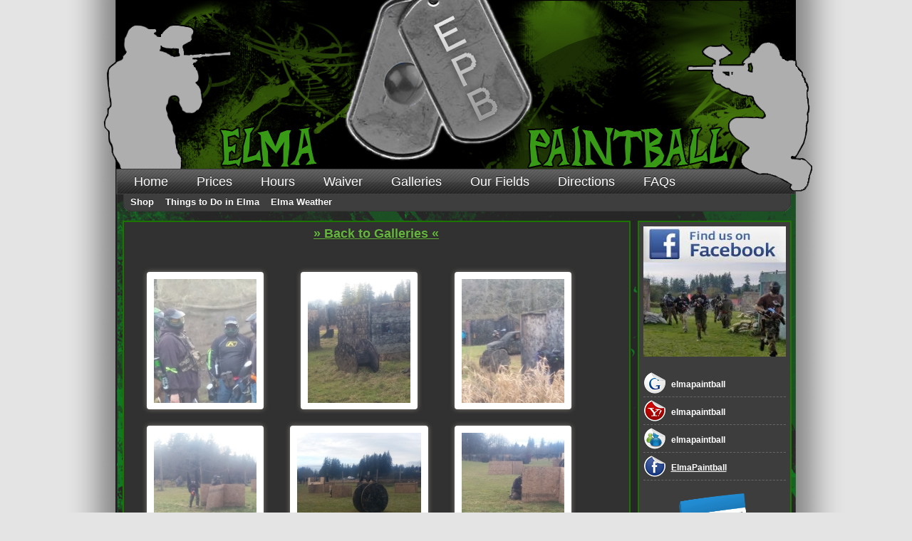

--- FILE ---
content_type: text/html; charset=UTF-8
request_url: http://www.emeraldcityhobbies.com/albums/2016.Photos/01_08-09/
body_size: 7532
content:
<html xmlns="http://www.w3.org/1999/xhtml">
<head>

	<title>Elma Paintball photo albums!</title>

    <meta http-equiv="Content-Type" content="text/html; charset=iso-8859-1" />
	<meta name="description" content=" ELMA PAINTBALL IS GROUP FRIENDLY AND CENTRALLY LOCATED JUST  MINUTES FROM OLYMPIA, TACOMA, ABERDEEN, SHELTON &amp; CENTRALIA CALL TOLL FREE 1-866-525-2877" />
	<meta name="keywords" content="ELMA,PAINTBALL,OLYMPIA,ABERDEEN,SHELTON,CENTRALIA, TACOMA, PLAY,SAVE,EBAY STORE,PRICES, GROUP DISCOUNT, BUY PAINTBALL, HOURS, PAINTBALL PRICES, WAIVER, GROUP, PAINTBALL EVENTS, 98541, RESERVATIONS," />
	<meta name="author" content="bart@emeraldcityhobbies.com" />
	<meta name="verify-v1" content="eJccrCFuQZWnYke2IvcJdOaBintxJq9CcZF4Og7Yeng=" />

	<link href="http://www.emeraldcityhobbies.com/css/main.css" rel="stylesheet" type="text/css" /> 
	<link href="http://www.emeraldcityhobbies.com/css/forms.css" rel="stylesheet" type="text/css" /> 
	<link href="http://www.emeraldcityhobbies.com/css/lightbox.css" rel="stylesheet" type="text/css" /> 
    <link href="http://www.emeraldcityhobbies.com/scripts/fancybox/jquery.fancybox-1.3.1.css" rel="stylesheet" type="text/css" />
    <link rel="stylesheet" type="text/css" href="http://webtools.tbmain.com/countdown/stylesheet.css" />
    <link rel="stylesheet" type="text/css" href="http://webtools.tbmain.com/countdown/fonts.css" />
    <script src="https://ajax.googleapis.com/ajax/libs/jquery/1.7.2/jquery.min.js"></script>
	<script type="text/javascript" src="http://www.emeraldcityhobbies.com/scripts/jquery-1.4.4.min.js"></script>
    <script type="text/javascript" src="http://www.emeraldcityhobbies.com/scripts/jquery.fancybox-1.3.1.js"></script>
    <script type="text/javascript" src="http://www.emeraldcityhobbies.com/scripts/jquery.mousewheel-3.0.2.pack.js"></script>
	<script type="text/javascript">
		$(document).ready(function(){
			$("a[rel=lightbox]").fancybox({
				'transitionIn'		: 'elastic',
				'transitionOut'		: 'elastic'		
			});
			
		});
    </script>
</head>

<body>
    <div class="headWrap">
    	<div class="navBox">
        	<a href="/">Home</a><a href="/prices/">Prices</a><a href="/hours/">Hours</a><a href="/waiver/">Waiver</a><a href="/albums/">Galleries</a><a href="/fields/">Our Fields</a><a href="https://www.google.com/maps/dir//Elma+Paintball,+20+S.+Union+Road,+Elma,+WA+98541/@47.0090018,-123.3700872,17z/data=!4m8!4m7!1m0!1m5!1m1!1s0x549180c8953701ed:0xeb90e3a3f5ce771!2m2!1d-123.3678985!2d47.0089982">Directions</a><a href="/faq/">FAQs</a>
        </div>
    </div>
    <div id="wrap">
        <div class="contentBox">
        	<div class="navBoxBottom"><a href="/shop/">Shop</a><a href="/elma/">Things to Do in Elma</a><a href="http://www.weather.com/weather/tenday/98541?from=36hr_topnav_undeclared">Elma Weather</a></div>
            
<div class="contentBody">

    <div class="bodyText1">
<!-- Content Area -->    
<div style="width:100%;text-align:center;font-size:18px;font-weight:bold;">
	<a href="http://www.emeraldcityhobbies.com/albums/">&raquo; Back to Galleries &laquo;</a>
</div>
<div id="albums">
	<ul>        <li 
                >
            <a href="http://www.emeraldcityhobbies.com/scripts/watermark.php?src=http://www.emeraldcityhobbies.com/galleries/2016.Photos/01_08-09/EBP_01_08-09_2015_416.jpg"  rel="lightbox">
                <img src="http://www.emeraldcityhobbies.com/scripts/timthumb.php?src=http://www.emeraldcityhobbies.com/galleries/2016.Photos/01_08-09/EBP_01_08-09_2015_416.jpg&h=174&w=144&zc=1&q=100" />
            </a>
            </li>
            <li 
                >
            <a href="http://www.emeraldcityhobbies.com/scripts/watermark.php?src=http://www.emeraldcityhobbies.com/galleries/2016.Photos/01_08-09/EBP_01_08-09_2015_373.jpg"  rel="lightbox">
                <img src="http://www.emeraldcityhobbies.com/scripts/timthumb.php?src=http://www.emeraldcityhobbies.com/galleries/2016.Photos/01_08-09/EBP_01_08-09_2015_373.jpg&h=174&w=144&zc=1&q=100" />
            </a>
            </li>
            <li 
                >
            <a href="http://www.emeraldcityhobbies.com/scripts/watermark.php?src=http://www.emeraldcityhobbies.com/galleries/2016.Photos/01_08-09/EBP_01_08-09_2015_458.jpg"  rel="lightbox">
                <img src="http://www.emeraldcityhobbies.com/scripts/timthumb.php?src=http://www.emeraldcityhobbies.com/galleries/2016.Photos/01_08-09/EBP_01_08-09_2015_458.jpg&h=174&w=144&zc=1&q=100" />
            </a>
            </li>
            <li 
                >
            <a href="http://www.emeraldcityhobbies.com/scripts/watermark.php?src=http://www.emeraldcityhobbies.com/galleries/2016.Photos/01_08-09/EBP_01_08-09_2015_104.jpg"  rel="lightbox">
                <img src="http://www.emeraldcityhobbies.com/scripts/timthumb.php?src=http://www.emeraldcityhobbies.com/galleries/2016.Photos/01_08-09/EBP_01_08-09_2015_104.jpg&h=174&w=144&zc=1&q=100" />
            </a>
            </li>
            <li 
                >
            <a href="http://www.emeraldcityhobbies.com/scripts/watermark.php?src=http://www.emeraldcityhobbies.com/galleries/2016.Photos/01_08-09/EBP_01_08-09_2015_16.jpg"  rel="lightbox">
                <img src="http://www.emeraldcityhobbies.com/scripts/timthumb.php?src=http://www.emeraldcityhobbies.com/galleries/2016.Photos/01_08-09/EBP_01_08-09_2015_16.jpg&h=144&w=174&zc=1&q=100" />
            </a>
            </li>
            <li 
                >
            <a href="http://www.emeraldcityhobbies.com/scripts/watermark.php?src=http://www.emeraldcityhobbies.com/galleries/2016.Photos/01_08-09/EBP_01_08-09_2015_33.jpg"  rel="lightbox">
                <img src="http://www.emeraldcityhobbies.com/scripts/timthumb.php?src=http://www.emeraldcityhobbies.com/galleries/2016.Photos/01_08-09/EBP_01_08-09_2015_33.jpg&h=174&w=144&zc=1&q=100" />
            </a>
            </li>
            <li 
                >
            <a href="http://www.emeraldcityhobbies.com/scripts/watermark.php?src=http://www.emeraldcityhobbies.com/galleries/2016.Photos/01_08-09/EBP_01_08-09_2015_365.jpg"  rel="lightbox">
                <img src="http://www.emeraldcityhobbies.com/scripts/timthumb.php?src=http://www.emeraldcityhobbies.com/galleries/2016.Photos/01_08-09/EBP_01_08-09_2015_365.jpg&h=174&w=144&zc=1&q=100" />
            </a>
            </li>
            <li 
                >
            <a href="http://www.emeraldcityhobbies.com/scripts/watermark.php?src=http://www.emeraldcityhobbies.com/galleries/2016.Photos/01_08-09/EBP_01_08-09_2015_470.jpg"  rel="lightbox">
                <img src="http://www.emeraldcityhobbies.com/scripts/timthumb.php?src=http://www.emeraldcityhobbies.com/galleries/2016.Photos/01_08-09/EBP_01_08-09_2015_470.jpg&h=144&w=174&zc=1&q=100" />
            </a>
            </li>
            <li 
                >
            <a href="http://www.emeraldcityhobbies.com/scripts/watermark.php?src=http://www.emeraldcityhobbies.com/galleries/2016.Photos/01_08-09/EBP_01_08-09_2015_57.jpg"  rel="lightbox">
                <img src="http://www.emeraldcityhobbies.com/scripts/timthumb.php?src=http://www.emeraldcityhobbies.com/galleries/2016.Photos/01_08-09/EBP_01_08-09_2015_57.jpg&h=174&w=144&zc=1&q=100" />
            </a>
            </li>
            <li 
                >
            <a href="http://www.emeraldcityhobbies.com/scripts/watermark.php?src=http://www.emeraldcityhobbies.com/galleries/2016.Photos/01_08-09/EBP_01_08-09_2015_39.jpg"  rel="lightbox">
                <img src="http://www.emeraldcityhobbies.com/scripts/timthumb.php?src=http://www.emeraldcityhobbies.com/galleries/2016.Photos/01_08-09/EBP_01_08-09_2015_39.jpg&h=174&w=144&zc=1&q=100" />
            </a>
            </li>
            <li 
                >
            <a href="http://www.emeraldcityhobbies.com/scripts/watermark.php?src=http://www.emeraldcityhobbies.com/galleries/2016.Photos/01_08-09/EBP_01_08-09_2015_214.jpg"  rel="lightbox">
                <img src="http://www.emeraldcityhobbies.com/scripts/timthumb.php?src=http://www.emeraldcityhobbies.com/galleries/2016.Photos/01_08-09/EBP_01_08-09_2015_214.jpg&h=144&w=174&zc=1&q=100" />
            </a>
            </li>
            <li 
                >
            <a href="http://www.emeraldcityhobbies.com/scripts/watermark.php?src=http://www.emeraldcityhobbies.com/galleries/2016.Photos/01_08-09/EBP_01_08-09_2015_518.jpg"  rel="lightbox">
                <img src="http://www.emeraldcityhobbies.com/scripts/timthumb.php?src=http://www.emeraldcityhobbies.com/galleries/2016.Photos/01_08-09/EBP_01_08-09_2015_518.jpg&h=144&w=174&zc=1&q=100" />
            </a>
            </li>
            <li 
                >
            <a href="http://www.emeraldcityhobbies.com/scripts/watermark.php?src=http://www.emeraldcityhobbies.com/galleries/2016.Photos/01_08-09/EBP_01_08-09_2015_348.jpg"  rel="lightbox">
                <img src="http://www.emeraldcityhobbies.com/scripts/timthumb.php?src=http://www.emeraldcityhobbies.com/galleries/2016.Photos/01_08-09/EBP_01_08-09_2015_348.jpg&h=174&w=144&zc=1&q=100" />
            </a>
            </li>
            <li 
                >
            <a href="http://www.emeraldcityhobbies.com/scripts/watermark.php?src=http://www.emeraldcityhobbies.com/galleries/2016.Photos/01_08-09/EBP_01_08-09_2015_454.jpg"  rel="lightbox">
                <img src="http://www.emeraldcityhobbies.com/scripts/timthumb.php?src=http://www.emeraldcityhobbies.com/galleries/2016.Photos/01_08-09/EBP_01_08-09_2015_454.jpg&h=174&w=144&zc=1&q=100" />
            </a>
            </li>
            <li 
                >
            <a href="http://www.emeraldcityhobbies.com/scripts/watermark.php?src=http://www.emeraldcityhobbies.com/galleries/2016.Photos/01_08-09/EBP_01_08-09_2015_75.jpg"  rel="lightbox">
                <img src="http://www.emeraldcityhobbies.com/scripts/timthumb.php?src=http://www.emeraldcityhobbies.com/galleries/2016.Photos/01_08-09/EBP_01_08-09_2015_75.jpg&h=174&w=144&zc=1&q=100" />
            </a>
            </li>
            <li 
                >
            <a href="http://www.emeraldcityhobbies.com/scripts/watermark.php?src=http://www.emeraldcityhobbies.com/galleries/2016.Photos/01_08-09/EBP_01_08-09_2015_63.jpg"  rel="lightbox">
                <img src="http://www.emeraldcityhobbies.com/scripts/timthumb.php?src=http://www.emeraldcityhobbies.com/galleries/2016.Photos/01_08-09/EBP_01_08-09_2015_63.jpg&h=174&w=144&zc=1&q=100" />
            </a>
            </li>
            <li 
                >
            <a href="http://www.emeraldcityhobbies.com/scripts/watermark.php?src=http://www.emeraldcityhobbies.com/galleries/2016.Photos/01_08-09/EBP_01_08-09_2015_492.jpg"  rel="lightbox">
                <img src="http://www.emeraldcityhobbies.com/scripts/timthumb.php?src=http://www.emeraldcityhobbies.com/galleries/2016.Photos/01_08-09/EBP_01_08-09_2015_492.jpg&h=174&w=144&zc=1&q=100" />
            </a>
            </li>
            <li 
                >
            <a href="http://www.emeraldcityhobbies.com/scripts/watermark.php?src=http://www.emeraldcityhobbies.com/galleries/2016.Photos/01_08-09/EBP_01_08-09_2015_360.jpg"  rel="lightbox">
                <img src="http://www.emeraldcityhobbies.com/scripts/timthumb.php?src=http://www.emeraldcityhobbies.com/galleries/2016.Photos/01_08-09/EBP_01_08-09_2015_360.jpg&h=174&w=144&zc=1&q=100" />
            </a>
            </li>
            <li 
                >
            <a href="http://www.emeraldcityhobbies.com/scripts/watermark.php?src=http://www.emeraldcityhobbies.com/galleries/2016.Photos/01_08-09/EBP_01_08-09_2015_36.jpg"  rel="lightbox">
                <img src="http://www.emeraldcityhobbies.com/scripts/timthumb.php?src=http://www.emeraldcityhobbies.com/galleries/2016.Photos/01_08-09/EBP_01_08-09_2015_36.jpg&h=174&w=144&zc=1&q=100" />
            </a>
            </li>
            <li 
                >
            <a href="http://www.emeraldcityhobbies.com/scripts/watermark.php?src=http://www.emeraldcityhobbies.com/galleries/2016.Photos/01_08-09/EBP_01_08-09_2015_253.jpg"  rel="lightbox">
                <img src="http://www.emeraldcityhobbies.com/scripts/timthumb.php?src=http://www.emeraldcityhobbies.com/galleries/2016.Photos/01_08-09/EBP_01_08-09_2015_253.jpg&h=174&w=144&zc=1&q=100" />
            </a>
            </li>
            <li 
                >
            <a href="http://www.emeraldcityhobbies.com/scripts/watermark.php?src=http://www.emeraldcityhobbies.com/galleries/2016.Photos/01_08-09/EBP_01_08-09_2015_156.jpg"  rel="lightbox">
                <img src="http://www.emeraldcityhobbies.com/scripts/timthumb.php?src=http://www.emeraldcityhobbies.com/galleries/2016.Photos/01_08-09/EBP_01_08-09_2015_156.jpg&h=174&w=144&zc=1&q=100" />
            </a>
            </li>
            <li 
                >
            <a href="http://www.emeraldcityhobbies.com/scripts/watermark.php?src=http://www.emeraldcityhobbies.com/galleries/2016.Photos/01_08-09/EBP_01_08-09_2015_228.jpg"  rel="lightbox">
                <img src="http://www.emeraldcityhobbies.com/scripts/timthumb.php?src=http://www.emeraldcityhobbies.com/galleries/2016.Photos/01_08-09/EBP_01_08-09_2015_228.jpg&h=174&w=144&zc=1&q=100" />
            </a>
            </li>
            <li 
                >
            <a href="http://www.emeraldcityhobbies.com/scripts/watermark.php?src=http://www.emeraldcityhobbies.com/galleries/2016.Photos/01_08-09/EBP_01_08-09_2015_412.jpg"  rel="lightbox">
                <img src="http://www.emeraldcityhobbies.com/scripts/timthumb.php?src=http://www.emeraldcityhobbies.com/galleries/2016.Photos/01_08-09/EBP_01_08-09_2015_412.jpg&h=174&w=144&zc=1&q=100" />
            </a>
            </li>
            <li 
                >
            <a href="http://www.emeraldcityhobbies.com/scripts/watermark.php?src=http://www.emeraldcityhobbies.com/galleries/2016.Photos/01_08-09/EBP_01_08-09_2015_499.jpg"  rel="lightbox">
                <img src="http://www.emeraldcityhobbies.com/scripts/timthumb.php?src=http://www.emeraldcityhobbies.com/galleries/2016.Photos/01_08-09/EBP_01_08-09_2015_499.jpg&h=144&w=174&zc=1&q=100" />
            </a>
            </li>
            <li 
                >
            <a href="http://www.emeraldcityhobbies.com/scripts/watermark.php?src=http://www.emeraldcityhobbies.com/galleries/2016.Photos/01_08-09/EBP_01_08-09_2015_194.jpg"  rel="lightbox">
                <img src="http://www.emeraldcityhobbies.com/scripts/timthumb.php?src=http://www.emeraldcityhobbies.com/galleries/2016.Photos/01_08-09/EBP_01_08-09_2015_194.jpg&h=174&w=144&zc=1&q=100" />
            </a>
            </li>
            <li 
                >
            <a href="http://www.emeraldcityhobbies.com/scripts/watermark.php?src=http://www.emeraldcityhobbies.com/galleries/2016.Photos/01_08-09/EBP_01_08-09_2015_73.jpg"  rel="lightbox">
                <img src="http://www.emeraldcityhobbies.com/scripts/timthumb.php?src=http://www.emeraldcityhobbies.com/galleries/2016.Photos/01_08-09/EBP_01_08-09_2015_73.jpg&h=174&w=144&zc=1&q=100" />
            </a>
            </li>
            <li 
                >
            <a href="http://www.emeraldcityhobbies.com/scripts/watermark.php?src=http://www.emeraldcityhobbies.com/galleries/2016.Photos/01_08-09/EBP_01_08-09_2015_422.jpg"  rel="lightbox">
                <img src="http://www.emeraldcityhobbies.com/scripts/timthumb.php?src=http://www.emeraldcityhobbies.com/galleries/2016.Photos/01_08-09/EBP_01_08-09_2015_422.jpg&h=144&w=174&zc=1&q=100" />
            </a>
            </li>
            <li 
                >
            <a href="http://www.emeraldcityhobbies.com/scripts/watermark.php?src=http://www.emeraldcityhobbies.com/galleries/2016.Photos/01_08-09/EBP_01_08-09_2015_393.jpg"  rel="lightbox">
                <img src="http://www.emeraldcityhobbies.com/scripts/timthumb.php?src=http://www.emeraldcityhobbies.com/galleries/2016.Photos/01_08-09/EBP_01_08-09_2015_393.jpg&h=174&w=144&zc=1&q=100" />
            </a>
            </li>
            <li 
                >
            <a href="http://www.emeraldcityhobbies.com/scripts/watermark.php?src=http://www.emeraldcityhobbies.com/galleries/2016.Photos/01_08-09/EBP_01_08-09_2015_338.jpg"  rel="lightbox">
                <img src="http://www.emeraldcityhobbies.com/scripts/timthumb.php?src=http://www.emeraldcityhobbies.com/galleries/2016.Photos/01_08-09/EBP_01_08-09_2015_338.jpg&h=174&w=144&zc=1&q=100" />
            </a>
            </li>
            <li 
                >
            <a href="http://www.emeraldcityhobbies.com/scripts/watermark.php?src=http://www.emeraldcityhobbies.com/galleries/2016.Photos/01_08-09/EBP_01_08-09_2015_363.jpg"  rel="lightbox">
                <img src="http://www.emeraldcityhobbies.com/scripts/timthumb.php?src=http://www.emeraldcityhobbies.com/galleries/2016.Photos/01_08-09/EBP_01_08-09_2015_363.jpg&h=174&w=144&zc=1&q=100" />
            </a>
            </li>
            <li 
                >
            <a href="http://www.emeraldcityhobbies.com/scripts/watermark.php?src=http://www.emeraldcityhobbies.com/galleries/2016.Photos/01_08-09/EBP_01_08-09_2015_224.jpg"  rel="lightbox">
                <img src="http://www.emeraldcityhobbies.com/scripts/timthumb.php?src=http://www.emeraldcityhobbies.com/galleries/2016.Photos/01_08-09/EBP_01_08-09_2015_224.jpg&h=144&w=174&zc=1&q=100" />
            </a>
            </li>
            <li 
                >
            <a href="http://www.emeraldcityhobbies.com/scripts/watermark.php?src=http://www.emeraldcityhobbies.com/galleries/2016.Photos/01_08-09/EBP_01_08-09_2015_87.jpg"  rel="lightbox">
                <img src="http://www.emeraldcityhobbies.com/scripts/timthumb.php?src=http://www.emeraldcityhobbies.com/galleries/2016.Photos/01_08-09/EBP_01_08-09_2015_87.jpg&h=144&w=174&zc=1&q=100" />
            </a>
            </li>
            <li 
                >
            <a href="http://www.emeraldcityhobbies.com/scripts/watermark.php?src=http://www.emeraldcityhobbies.com/galleries/2016.Photos/01_08-09/EBP_01_08-09_2015_514.jpg"  rel="lightbox">
                <img src="http://www.emeraldcityhobbies.com/scripts/timthumb.php?src=http://www.emeraldcityhobbies.com/galleries/2016.Photos/01_08-09/EBP_01_08-09_2015_514.jpg&h=174&w=144&zc=1&q=100" />
            </a>
            </li>
            <li 
                >
            <a href="http://www.emeraldcityhobbies.com/scripts/watermark.php?src=http://www.emeraldcityhobbies.com/galleries/2016.Photos/01_08-09/EBP_01_08-09_2015_315.jpg"  rel="lightbox">
                <img src="http://www.emeraldcityhobbies.com/scripts/timthumb.php?src=http://www.emeraldcityhobbies.com/galleries/2016.Photos/01_08-09/EBP_01_08-09_2015_315.jpg&h=144&w=174&zc=1&q=100" />
            </a>
            </li>
            <li 
                >
            <a href="http://www.emeraldcityhobbies.com/scripts/watermark.php?src=http://www.emeraldcityhobbies.com/galleries/2016.Photos/01_08-09/EBP_01_08-09_2015_262.jpg"  rel="lightbox">
                <img src="http://www.emeraldcityhobbies.com/scripts/timthumb.php?src=http://www.emeraldcityhobbies.com/galleries/2016.Photos/01_08-09/EBP_01_08-09_2015_262.jpg&h=174&w=144&zc=1&q=100" />
            </a>
            </li>
            <li 
                >
            <a href="http://www.emeraldcityhobbies.com/scripts/watermark.php?src=http://www.emeraldcityhobbies.com/galleries/2016.Photos/01_08-09/EBP_01_08-09_2015_349.jpg"  rel="lightbox">
                <img src="http://www.emeraldcityhobbies.com/scripts/timthumb.php?src=http://www.emeraldcityhobbies.com/galleries/2016.Photos/01_08-09/EBP_01_08-09_2015_349.jpg&h=144&w=174&zc=1&q=100" />
            </a>
            </li>
            <li 
                >
            <a href="http://www.emeraldcityhobbies.com/scripts/watermark.php?src=http://www.emeraldcityhobbies.com/galleries/2016.Photos/01_08-09/EBP_01_08-09_2015_92.jpg"  rel="lightbox">
                <img src="http://www.emeraldcityhobbies.com/scripts/timthumb.php?src=http://www.emeraldcityhobbies.com/galleries/2016.Photos/01_08-09/EBP_01_08-09_2015_92.jpg&h=144&w=174&zc=1&q=100" />
            </a>
            </li>
            <li 
                >
            <a href="http://www.emeraldcityhobbies.com/scripts/watermark.php?src=http://www.emeraldcityhobbies.com/galleries/2016.Photos/01_08-09/EBP_01_08-09_2015_126.jpg"  rel="lightbox">
                <img src="http://www.emeraldcityhobbies.com/scripts/timthumb.php?src=http://www.emeraldcityhobbies.com/galleries/2016.Photos/01_08-09/EBP_01_08-09_2015_126.jpg&h=144&w=174&zc=1&q=100" />
            </a>
            </li>
            <li 
                >
            <a href="http://www.emeraldcityhobbies.com/scripts/watermark.php?src=http://www.emeraldcityhobbies.com/galleries/2016.Photos/01_08-09/EBP_01_08-09_2015_242.jpg"  rel="lightbox">
                <img src="http://www.emeraldcityhobbies.com/scripts/timthumb.php?src=http://www.emeraldcityhobbies.com/galleries/2016.Photos/01_08-09/EBP_01_08-09_2015_242.jpg&h=144&w=174&zc=1&q=100" />
            </a>
            </li>
            <li 
                >
            <a href="http://www.emeraldcityhobbies.com/scripts/watermark.php?src=http://www.emeraldcityhobbies.com/galleries/2016.Photos/01_08-09/EBP_01_08-09_2015_197.jpg"  rel="lightbox">
                <img src="http://www.emeraldcityhobbies.com/scripts/timthumb.php?src=http://www.emeraldcityhobbies.com/galleries/2016.Photos/01_08-09/EBP_01_08-09_2015_197.jpg&h=174&w=144&zc=1&q=100" />
            </a>
            </li>
            <li 
                >
            <a href="http://www.emeraldcityhobbies.com/scripts/watermark.php?src=http://www.emeraldcityhobbies.com/galleries/2016.Photos/01_08-09/EBP_01_08-09_2015_370.jpg"  rel="lightbox">
                <img src="http://www.emeraldcityhobbies.com/scripts/timthumb.php?src=http://www.emeraldcityhobbies.com/galleries/2016.Photos/01_08-09/EBP_01_08-09_2015_370.jpg&h=174&w=144&zc=1&q=100" />
            </a>
            </li>
            <li 
                >
            <a href="http://www.emeraldcityhobbies.com/scripts/watermark.php?src=http://www.emeraldcityhobbies.com/galleries/2016.Photos/01_08-09/EBP_01_08-09_2015_442.jpg"  rel="lightbox">
                <img src="http://www.emeraldcityhobbies.com/scripts/timthumb.php?src=http://www.emeraldcityhobbies.com/galleries/2016.Photos/01_08-09/EBP_01_08-09_2015_442.jpg&h=174&w=144&zc=1&q=100" />
            </a>
            </li>
            <li 
                >
            <a href="http://www.emeraldcityhobbies.com/scripts/watermark.php?src=http://www.emeraldcityhobbies.com/galleries/2016.Photos/01_08-09/EBP_01_08-09_2015_318.jpg"  rel="lightbox">
                <img src="http://www.emeraldcityhobbies.com/scripts/timthumb.php?src=http://www.emeraldcityhobbies.com/galleries/2016.Photos/01_08-09/EBP_01_08-09_2015_318.jpg&h=174&w=144&zc=1&q=100" />
            </a>
            </li>
            <li 
                >
            <a href="http://www.emeraldcityhobbies.com/scripts/watermark.php?src=http://www.emeraldcityhobbies.com/galleries/2016.Photos/01_08-09/EBP_01_08-09_2015_68.jpg"  rel="lightbox">
                <img src="http://www.emeraldcityhobbies.com/scripts/timthumb.php?src=http://www.emeraldcityhobbies.com/galleries/2016.Photos/01_08-09/EBP_01_08-09_2015_68.jpg&h=174&w=144&zc=1&q=100" />
            </a>
            </li>
            <li 
                >
            <a href="http://www.emeraldcityhobbies.com/scripts/watermark.php?src=http://www.emeraldcityhobbies.com/galleries/2016.Photos/01_08-09/EBP_01_08-09_2015_248.jpg"  rel="lightbox">
                <img src="http://www.emeraldcityhobbies.com/scripts/timthumb.php?src=http://www.emeraldcityhobbies.com/galleries/2016.Photos/01_08-09/EBP_01_08-09_2015_248.jpg&h=174&w=144&zc=1&q=100" />
            </a>
            </li>
            <li 
                >
            <a href="http://www.emeraldcityhobbies.com/scripts/watermark.php?src=http://www.emeraldcityhobbies.com/galleries/2016.Photos/01_08-09/EBP_01_08-09_2015_405.jpg"  rel="lightbox">
                <img src="http://www.emeraldcityhobbies.com/scripts/timthumb.php?src=http://www.emeraldcityhobbies.com/galleries/2016.Photos/01_08-09/EBP_01_08-09_2015_405.jpg&h=144&w=174&zc=1&q=100" />
            </a>
            </li>
            <li 
                >
            <a href="http://www.emeraldcityhobbies.com/scripts/watermark.php?src=http://www.emeraldcityhobbies.com/galleries/2016.Photos/01_08-09/EBP_01_08-09_2015_281.jpg"  rel="lightbox">
                <img src="http://www.emeraldcityhobbies.com/scripts/timthumb.php?src=http://www.emeraldcityhobbies.com/galleries/2016.Photos/01_08-09/EBP_01_08-09_2015_281.jpg&h=174&w=144&zc=1&q=100" />
            </a>
            </li>
            <li 
                >
            <a href="http://www.emeraldcityhobbies.com/scripts/watermark.php?src=http://www.emeraldcityhobbies.com/galleries/2016.Photos/01_08-09/EBP_01_08-09_2015_293.jpg"  rel="lightbox">
                <img src="http://www.emeraldcityhobbies.com/scripts/timthumb.php?src=http://www.emeraldcityhobbies.com/galleries/2016.Photos/01_08-09/EBP_01_08-09_2015_293.jpg&h=174&w=144&zc=1&q=100" />
            </a>
            </li>
            <li 
                >
            <a href="http://www.emeraldcityhobbies.com/scripts/watermark.php?src=http://www.emeraldcityhobbies.com/galleries/2016.Photos/01_08-09/EBP_01_08-09_2015_276.jpg"  rel="lightbox">
                <img src="http://www.emeraldcityhobbies.com/scripts/timthumb.php?src=http://www.emeraldcityhobbies.com/galleries/2016.Photos/01_08-09/EBP_01_08-09_2015_276.jpg&h=144&w=174&zc=1&q=100" />
            </a>
            </li>
            <li 
                >
            <a href="http://www.emeraldcityhobbies.com/scripts/watermark.php?src=http://www.emeraldcityhobbies.com/galleries/2016.Photos/01_08-09/EBP_01_08-09_2015_6.jpg"  rel="lightbox">
                <img src="http://www.emeraldcityhobbies.com/scripts/timthumb.php?src=http://www.emeraldcityhobbies.com/galleries/2016.Photos/01_08-09/EBP_01_08-09_2015_6.jpg&h=174&w=144&zc=1&q=100" />
            </a>
            </li>
            <li 
                >
            <a href="http://www.emeraldcityhobbies.com/scripts/watermark.php?src=http://www.emeraldcityhobbies.com/galleries/2016.Photos/01_08-09/EBP_01_08-09_2015_195.jpg"  rel="lightbox">
                <img src="http://www.emeraldcityhobbies.com/scripts/timthumb.php?src=http://www.emeraldcityhobbies.com/galleries/2016.Photos/01_08-09/EBP_01_08-09_2015_195.jpg&h=174&w=144&zc=1&q=100" />
            </a>
            </li>
            <li 
                >
            <a href="http://www.emeraldcityhobbies.com/scripts/watermark.php?src=http://www.emeraldcityhobbies.com/galleries/2016.Photos/01_08-09/EBP_01_08-09_2015_302.jpg"  rel="lightbox">
                <img src="http://www.emeraldcityhobbies.com/scripts/timthumb.php?src=http://www.emeraldcityhobbies.com/galleries/2016.Photos/01_08-09/EBP_01_08-09_2015_302.jpg&h=174&w=144&zc=1&q=100" />
            </a>
            </li>
            <li 
                >
            <a href="http://www.emeraldcityhobbies.com/scripts/watermark.php?src=http://www.emeraldcityhobbies.com/galleries/2016.Photos/01_08-09/EBP_01_08-09_2015_77.jpg"  rel="lightbox">
                <img src="http://www.emeraldcityhobbies.com/scripts/timthumb.php?src=http://www.emeraldcityhobbies.com/galleries/2016.Photos/01_08-09/EBP_01_08-09_2015_77.jpg&h=144&w=174&zc=1&q=100" />
            </a>
            </li>
            <li 
                >
            <a href="http://www.emeraldcityhobbies.com/scripts/watermark.php?src=http://www.emeraldcityhobbies.com/galleries/2016.Photos/01_08-09/EBP_01_08-09_2015_517.jpg"  rel="lightbox">
                <img src="http://www.emeraldcityhobbies.com/scripts/timthumb.php?src=http://www.emeraldcityhobbies.com/galleries/2016.Photos/01_08-09/EBP_01_08-09_2015_517.jpg&h=144&w=174&zc=1&q=100" />
            </a>
            </li>
            <li 
                >
            <a href="http://www.emeraldcityhobbies.com/scripts/watermark.php?src=http://www.emeraldcityhobbies.com/galleries/2016.Photos/01_08-09/EBP_01_08-09_2015_374.jpg"  rel="lightbox">
                <img src="http://www.emeraldcityhobbies.com/scripts/timthumb.php?src=http://www.emeraldcityhobbies.com/galleries/2016.Photos/01_08-09/EBP_01_08-09_2015_374.jpg&h=174&w=144&zc=1&q=100" />
            </a>
            </li>
            <li 
                >
            <a href="http://www.emeraldcityhobbies.com/scripts/watermark.php?src=http://www.emeraldcityhobbies.com/galleries/2016.Photos/01_08-09/EBP_01_08-09_2015_207.jpg"  rel="lightbox">
                <img src="http://www.emeraldcityhobbies.com/scripts/timthumb.php?src=http://www.emeraldcityhobbies.com/galleries/2016.Photos/01_08-09/EBP_01_08-09_2015_207.jpg&h=144&w=174&zc=1&q=100" />
            </a>
            </li>
            <li 
                >
            <a href="http://www.emeraldcityhobbies.com/scripts/watermark.php?src=http://www.emeraldcityhobbies.com/galleries/2016.Photos/01_08-09/EBP_01_08-09_2015_292.jpg"  rel="lightbox">
                <img src="http://www.emeraldcityhobbies.com/scripts/timthumb.php?src=http://www.emeraldcityhobbies.com/galleries/2016.Photos/01_08-09/EBP_01_08-09_2015_292.jpg&h=144&w=174&zc=1&q=100" />
            </a>
            </li>
            <li 
                >
            <a href="http://www.emeraldcityhobbies.com/scripts/watermark.php?src=http://www.emeraldcityhobbies.com/galleries/2016.Photos/01_08-09/EBP_01_08-09_2015_330.jpg"  rel="lightbox">
                <img src="http://www.emeraldcityhobbies.com/scripts/timthumb.php?src=http://www.emeraldcityhobbies.com/galleries/2016.Photos/01_08-09/EBP_01_08-09_2015_330.jpg&h=174&w=144&zc=1&q=100" />
            </a>
            </li>
            <li 
                >
            <a href="http://www.emeraldcityhobbies.com/scripts/watermark.php?src=http://www.emeraldcityhobbies.com/galleries/2016.Photos/01_08-09/EBP_01_08-09_2015_55.jpg"  rel="lightbox">
                <img src="http://www.emeraldcityhobbies.com/scripts/timthumb.php?src=http://www.emeraldcityhobbies.com/galleries/2016.Photos/01_08-09/EBP_01_08-09_2015_55.jpg&h=174&w=144&zc=1&q=100" />
            </a>
            </li>
            <li 
                >
            <a href="http://www.emeraldcityhobbies.com/scripts/watermark.php?src=http://www.emeraldcityhobbies.com/galleries/2016.Photos/01_08-09/EBP_01_08-09_2015_191.jpg"  rel="lightbox">
                <img src="http://www.emeraldcityhobbies.com/scripts/timthumb.php?src=http://www.emeraldcityhobbies.com/galleries/2016.Photos/01_08-09/EBP_01_08-09_2015_191.jpg&h=174&w=144&zc=1&q=100" />
            </a>
            </li>
            <li 
                >
            <a href="http://www.emeraldcityhobbies.com/scripts/watermark.php?src=http://www.emeraldcityhobbies.com/galleries/2016.Photos/01_08-09/EBP_01_08-09_2015_378.jpg"  rel="lightbox">
                <img src="http://www.emeraldcityhobbies.com/scripts/timthumb.php?src=http://www.emeraldcityhobbies.com/galleries/2016.Photos/01_08-09/EBP_01_08-09_2015_378.jpg&h=144&w=174&zc=1&q=100" />
            </a>
            </li>
            <li 
                >
            <a href="http://www.emeraldcityhobbies.com/scripts/watermark.php?src=http://www.emeraldcityhobbies.com/galleries/2016.Photos/01_08-09/EBP_01_08-09_2015_414.jpg"  rel="lightbox">
                <img src="http://www.emeraldcityhobbies.com/scripts/timthumb.php?src=http://www.emeraldcityhobbies.com/galleries/2016.Photos/01_08-09/EBP_01_08-09_2015_414.jpg&h=144&w=174&zc=1&q=100" />
            </a>
            </li>
            <li 
                >
            <a href="http://www.emeraldcityhobbies.com/scripts/watermark.php?src=http://www.emeraldcityhobbies.com/galleries/2016.Photos/01_08-09/EBP_01_08-09_2015_504.jpg"  rel="lightbox">
                <img src="http://www.emeraldcityhobbies.com/scripts/timthumb.php?src=http://www.emeraldcityhobbies.com/galleries/2016.Photos/01_08-09/EBP_01_08-09_2015_504.jpg&h=144&w=174&zc=1&q=100" />
            </a>
            </li>
            <li 
                >
            <a href="http://www.emeraldcityhobbies.com/scripts/watermark.php?src=http://www.emeraldcityhobbies.com/galleries/2016.Photos/01_08-09/EBP_01_08-09_2015_358.jpg"  rel="lightbox">
                <img src="http://www.emeraldcityhobbies.com/scripts/timthumb.php?src=http://www.emeraldcityhobbies.com/galleries/2016.Photos/01_08-09/EBP_01_08-09_2015_358.jpg&h=174&w=144&zc=1&q=100" />
            </a>
            </li>
            <li 
                >
            <a href="http://www.emeraldcityhobbies.com/scripts/watermark.php?src=http://www.emeraldcityhobbies.com/galleries/2016.Photos/01_08-09/EBP_01_08-09_2015_467.jpg"  rel="lightbox">
                <img src="http://www.emeraldcityhobbies.com/scripts/timthumb.php?src=http://www.emeraldcityhobbies.com/galleries/2016.Photos/01_08-09/EBP_01_08-09_2015_467.jpg&h=144&w=174&zc=1&q=100" />
            </a>
            </li>
            <li 
                >
            <a href="http://www.emeraldcityhobbies.com/scripts/watermark.php?src=http://www.emeraldcityhobbies.com/galleries/2016.Photos/01_08-09/EBP_01_08-09_2015_129.jpg"  rel="lightbox">
                <img src="http://www.emeraldcityhobbies.com/scripts/timthumb.php?src=http://www.emeraldcityhobbies.com/galleries/2016.Photos/01_08-09/EBP_01_08-09_2015_129.jpg&h=174&w=144&zc=1&q=100" />
            </a>
            </li>
            <li 
                >
            <a href="http://www.emeraldcityhobbies.com/scripts/watermark.php?src=http://www.emeraldcityhobbies.com/galleries/2016.Photos/01_08-09/EBP_01_08-09_2015_215.jpg"  rel="lightbox">
                <img src="http://www.emeraldcityhobbies.com/scripts/timthumb.php?src=http://www.emeraldcityhobbies.com/galleries/2016.Photos/01_08-09/EBP_01_08-09_2015_215.jpg&h=144&w=174&zc=1&q=100" />
            </a>
            </li>
            <li 
                >
            <a href="http://www.emeraldcityhobbies.com/scripts/watermark.php?src=http://www.emeraldcityhobbies.com/galleries/2016.Photos/01_08-09/EBP_01_08-09_2015_476.jpg"  rel="lightbox">
                <img src="http://www.emeraldcityhobbies.com/scripts/timthumb.php?src=http://www.emeraldcityhobbies.com/galleries/2016.Photos/01_08-09/EBP_01_08-09_2015_476.jpg&h=174&w=144&zc=1&q=100" />
            </a>
            </li>
            <li 
                >
            <a href="http://www.emeraldcityhobbies.com/scripts/watermark.php?src=http://www.emeraldcityhobbies.com/galleries/2016.Photos/01_08-09/EBP_01_08-09_2015_485.jpg"  rel="lightbox">
                <img src="http://www.emeraldcityhobbies.com/scripts/timthumb.php?src=http://www.emeraldcityhobbies.com/galleries/2016.Photos/01_08-09/EBP_01_08-09_2015_485.jpg&h=144&w=174&zc=1&q=100" />
            </a>
            </li>
            <li 
                >
            <a href="http://www.emeraldcityhobbies.com/scripts/watermark.php?src=http://www.emeraldcityhobbies.com/galleries/2016.Photos/01_08-09/EBP_01_08-09_2015_500.jpg"  rel="lightbox">
                <img src="http://www.emeraldcityhobbies.com/scripts/timthumb.php?src=http://www.emeraldcityhobbies.com/galleries/2016.Photos/01_08-09/EBP_01_08-09_2015_500.jpg&h=144&w=174&zc=1&q=100" />
            </a>
            </li>
            <li 
                >
            <a href="http://www.emeraldcityhobbies.com/scripts/watermark.php?src=http://www.emeraldcityhobbies.com/galleries/2016.Photos/01_08-09/EBP_01_08-09_2015_65.jpg"  rel="lightbox">
                <img src="http://www.emeraldcityhobbies.com/scripts/timthumb.php?src=http://www.emeraldcityhobbies.com/galleries/2016.Photos/01_08-09/EBP_01_08-09_2015_65.jpg&h=144&w=174&zc=1&q=100" />
            </a>
            </li>
            <li 
                >
            <a href="http://www.emeraldcityhobbies.com/scripts/watermark.php?src=http://www.emeraldcityhobbies.com/galleries/2016.Photos/01_08-09/EBP_01_08-09_2015_203.jpg"  rel="lightbox">
                <img src="http://www.emeraldcityhobbies.com/scripts/timthumb.php?src=http://www.emeraldcityhobbies.com/galleries/2016.Photos/01_08-09/EBP_01_08-09_2015_203.jpg&h=174&w=144&zc=1&q=100" />
            </a>
            </li>
            <li 
                >
            <a href="http://www.emeraldcityhobbies.com/scripts/watermark.php?src=http://www.emeraldcityhobbies.com/galleries/2016.Photos/01_08-09/EBP_01_08-09_2015_188.jpg"  rel="lightbox">
                <img src="http://www.emeraldcityhobbies.com/scripts/timthumb.php?src=http://www.emeraldcityhobbies.com/galleries/2016.Photos/01_08-09/EBP_01_08-09_2015_188.jpg&h=174&w=144&zc=1&q=100" />
            </a>
            </li>
            <li 
                >
            <a href="http://www.emeraldcityhobbies.com/scripts/watermark.php?src=http://www.emeraldcityhobbies.com/galleries/2016.Photos/01_08-09/EBP_01_08-09_2015_62.jpg"  rel="lightbox">
                <img src="http://www.emeraldcityhobbies.com/scripts/timthumb.php?src=http://www.emeraldcityhobbies.com/galleries/2016.Photos/01_08-09/EBP_01_08-09_2015_62.jpg&h=174&w=144&zc=1&q=100" />
            </a>
            </li>
            <li 
                >
            <a href="http://www.emeraldcityhobbies.com/scripts/watermark.php?src=http://www.emeraldcityhobbies.com/galleries/2016.Photos/01_08-09/EBP_01_08-09_2015_395.jpg"  rel="lightbox">
                <img src="http://www.emeraldcityhobbies.com/scripts/timthumb.php?src=http://www.emeraldcityhobbies.com/galleries/2016.Photos/01_08-09/EBP_01_08-09_2015_395.jpg&h=174&w=144&zc=1&q=100" />
            </a>
            </li>
            <li 
                >
            <a href="http://www.emeraldcityhobbies.com/scripts/watermark.php?src=http://www.emeraldcityhobbies.com/galleries/2016.Photos/01_08-09/EBP_01_08-09_2015_116.jpg"  rel="lightbox">
                <img src="http://www.emeraldcityhobbies.com/scripts/timthumb.php?src=http://www.emeraldcityhobbies.com/galleries/2016.Photos/01_08-09/EBP_01_08-09_2015_116.jpg&h=174&w=144&zc=1&q=100" />
            </a>
            </li>
            <li 
                >
            <a href="http://www.emeraldcityhobbies.com/scripts/watermark.php?src=http://www.emeraldcityhobbies.com/galleries/2016.Photos/01_08-09/EBP_01_08-09_2015_40.jpg"  rel="lightbox">
                <img src="http://www.emeraldcityhobbies.com/scripts/timthumb.php?src=http://www.emeraldcityhobbies.com/galleries/2016.Photos/01_08-09/EBP_01_08-09_2015_40.jpg&h=174&w=144&zc=1&q=100" />
            </a>
            </li>
            <li 
                >
            <a href="http://www.emeraldcityhobbies.com/scripts/watermark.php?src=http://www.emeraldcityhobbies.com/galleries/2016.Photos/01_08-09/EBP_01_08-09_2015_25.jpg"  rel="lightbox">
                <img src="http://www.emeraldcityhobbies.com/scripts/timthumb.php?src=http://www.emeraldcityhobbies.com/galleries/2016.Photos/01_08-09/EBP_01_08-09_2015_25.jpg&h=144&w=174&zc=1&q=100" />
            </a>
            </li>
            <li 
                >
            <a href="http://www.emeraldcityhobbies.com/scripts/watermark.php?src=http://www.emeraldcityhobbies.com/galleries/2016.Photos/01_08-09/EBP_01_08-09_2015_456.jpg"  rel="lightbox">
                <img src="http://www.emeraldcityhobbies.com/scripts/timthumb.php?src=http://www.emeraldcityhobbies.com/galleries/2016.Photos/01_08-09/EBP_01_08-09_2015_456.jpg&h=144&w=174&zc=1&q=100" />
            </a>
            </li>
            <li 
                >
            <a href="http://www.emeraldcityhobbies.com/scripts/watermark.php?src=http://www.emeraldcityhobbies.com/galleries/2016.Photos/01_08-09/EBP_01_08-09_2015_322.jpg"  rel="lightbox">
                <img src="http://www.emeraldcityhobbies.com/scripts/timthumb.php?src=http://www.emeraldcityhobbies.com/galleries/2016.Photos/01_08-09/EBP_01_08-09_2015_322.jpg&h=144&w=174&zc=1&q=100" />
            </a>
            </li>
            <li 
                >
            <a href="http://www.emeraldcityhobbies.com/scripts/watermark.php?src=http://www.emeraldcityhobbies.com/galleries/2016.Photos/01_08-09/EBP_01_08-09_2015_263.jpg"  rel="lightbox">
                <img src="http://www.emeraldcityhobbies.com/scripts/timthumb.php?src=http://www.emeraldcityhobbies.com/galleries/2016.Photos/01_08-09/EBP_01_08-09_2015_263.jpg&h=174&w=144&zc=1&q=100" />
            </a>
            </li>
            <li 
                >
            <a href="http://www.emeraldcityhobbies.com/scripts/watermark.php?src=http://www.emeraldcityhobbies.com/galleries/2016.Photos/01_08-09/EBP_01_08-09_2015_273.jpg"  rel="lightbox">
                <img src="http://www.emeraldcityhobbies.com/scripts/timthumb.php?src=http://www.emeraldcityhobbies.com/galleries/2016.Photos/01_08-09/EBP_01_08-09_2015_273.jpg&h=144&w=174&zc=1&q=100" />
            </a>
            </li>
            <li 
                >
            <a href="http://www.emeraldcityhobbies.com/scripts/watermark.php?src=http://www.emeraldcityhobbies.com/galleries/2016.Photos/01_08-09/EBP_01_08-09_2015_457.jpg"  rel="lightbox">
                <img src="http://www.emeraldcityhobbies.com/scripts/timthumb.php?src=http://www.emeraldcityhobbies.com/galleries/2016.Photos/01_08-09/EBP_01_08-09_2015_457.jpg&h=144&w=174&zc=1&q=100" />
            </a>
            </li>
            <li 
                >
            <a href="http://www.emeraldcityhobbies.com/scripts/watermark.php?src=http://www.emeraldcityhobbies.com/galleries/2016.Photos/01_08-09/EBP_01_08-09_2015_327.jpg"  rel="lightbox">
                <img src="http://www.emeraldcityhobbies.com/scripts/timthumb.php?src=http://www.emeraldcityhobbies.com/galleries/2016.Photos/01_08-09/EBP_01_08-09_2015_327.jpg&h=144&w=174&zc=1&q=100" />
            </a>
            </li>
            <li 
                >
            <a href="http://www.emeraldcityhobbies.com/scripts/watermark.php?src=http://www.emeraldcityhobbies.com/galleries/2016.Photos/01_08-09/EBP_01_08-09_2015_280.jpg"  rel="lightbox">
                <img src="http://www.emeraldcityhobbies.com/scripts/timthumb.php?src=http://www.emeraldcityhobbies.com/galleries/2016.Photos/01_08-09/EBP_01_08-09_2015_280.jpg&h=174&w=144&zc=1&q=100" />
            </a>
            </li>
            <li 
                >
            <a href="http://www.emeraldcityhobbies.com/scripts/watermark.php?src=http://www.emeraldcityhobbies.com/galleries/2016.Photos/01_08-09/EBP_01_08-09_2015_20.jpg"  rel="lightbox">
                <img src="http://www.emeraldcityhobbies.com/scripts/timthumb.php?src=http://www.emeraldcityhobbies.com/galleries/2016.Photos/01_08-09/EBP_01_08-09_2015_20.jpg&h=174&w=144&zc=1&q=100" />
            </a>
            </li>
            <li 
                >
            <a href="http://www.emeraldcityhobbies.com/scripts/watermark.php?src=http://www.emeraldcityhobbies.com/galleries/2016.Photos/01_08-09/EBP_01_08-09_2015_23.jpg"  rel="lightbox">
                <img src="http://www.emeraldcityhobbies.com/scripts/timthumb.php?src=http://www.emeraldcityhobbies.com/galleries/2016.Photos/01_08-09/EBP_01_08-09_2015_23.jpg&h=144&w=174&zc=1&q=100" />
            </a>
            </li>
            <li 
                >
            <a href="http://www.emeraldcityhobbies.com/scripts/watermark.php?src=http://www.emeraldcityhobbies.com/galleries/2016.Photos/01_08-09/EBP_01_08-09_2015_30.jpg"  rel="lightbox">
                <img src="http://www.emeraldcityhobbies.com/scripts/timthumb.php?src=http://www.emeraldcityhobbies.com/galleries/2016.Photos/01_08-09/EBP_01_08-09_2015_30.jpg&h=174&w=144&zc=1&q=100" />
            </a>
            </li>
            <li 
                >
            <a href="http://www.emeraldcityhobbies.com/scripts/watermark.php?src=http://www.emeraldcityhobbies.com/galleries/2016.Photos/01_08-09/EBP_01_08-09_2015_138.jpg"  rel="lightbox">
                <img src="http://www.emeraldcityhobbies.com/scripts/timthumb.php?src=http://www.emeraldcityhobbies.com/galleries/2016.Photos/01_08-09/EBP_01_08-09_2015_138.jpg&h=144&w=174&zc=1&q=100" />
            </a>
            </li>
            <li 
                >
            <a href="http://www.emeraldcityhobbies.com/scripts/watermark.php?src=http://www.emeraldcityhobbies.com/galleries/2016.Photos/01_08-09/EBP_01_08-09_2015_335.jpg"  rel="lightbox">
                <img src="http://www.emeraldcityhobbies.com/scripts/timthumb.php?src=http://www.emeraldcityhobbies.com/galleries/2016.Photos/01_08-09/EBP_01_08-09_2015_335.jpg&h=144&w=174&zc=1&q=100" />
            </a>
            </li>
            <li 
                >
            <a href="http://www.emeraldcityhobbies.com/scripts/watermark.php?src=http://www.emeraldcityhobbies.com/galleries/2016.Photos/01_08-09/EBP_01_08-09_2015_238.jpg"  rel="lightbox">
                <img src="http://www.emeraldcityhobbies.com/scripts/timthumb.php?src=http://www.emeraldcityhobbies.com/galleries/2016.Photos/01_08-09/EBP_01_08-09_2015_238.jpg&h=144&w=174&zc=1&q=100" />
            </a>
            </li>
            <li 
                >
            <a href="http://www.emeraldcityhobbies.com/scripts/watermark.php?src=http://www.emeraldcityhobbies.com/galleries/2016.Photos/01_08-09/EBP_01_08-09_2015_64.jpg"  rel="lightbox">
                <img src="http://www.emeraldcityhobbies.com/scripts/timthumb.php?src=http://www.emeraldcityhobbies.com/galleries/2016.Photos/01_08-09/EBP_01_08-09_2015_64.jpg&h=144&w=174&zc=1&q=100" />
            </a>
            </li>
            <li 
                >
            <a href="http://www.emeraldcityhobbies.com/scripts/watermark.php?src=http://www.emeraldcityhobbies.com/galleries/2016.Photos/01_08-09/EBP_01_08-09_2015_227.jpg"  rel="lightbox">
                <img src="http://www.emeraldcityhobbies.com/scripts/timthumb.php?src=http://www.emeraldcityhobbies.com/galleries/2016.Photos/01_08-09/EBP_01_08-09_2015_227.jpg&h=174&w=144&zc=1&q=100" />
            </a>
            </li>
            <li 
                >
            <a href="http://www.emeraldcityhobbies.com/scripts/watermark.php?src=http://www.emeraldcityhobbies.com/galleries/2016.Photos/01_08-09/EBP_01_08-09_2015_12.jpg"  rel="lightbox">
                <img src="http://www.emeraldcityhobbies.com/scripts/timthumb.php?src=http://www.emeraldcityhobbies.com/galleries/2016.Photos/01_08-09/EBP_01_08-09_2015_12.jpg&h=174&w=144&zc=1&q=100" />
            </a>
            </li>
            <li 
                >
            <a href="http://www.emeraldcityhobbies.com/scripts/watermark.php?src=http://www.emeraldcityhobbies.com/galleries/2016.Photos/01_08-09/EBP_01_08-09_2015_525.jpg"  rel="lightbox">
                <img src="http://www.emeraldcityhobbies.com/scripts/timthumb.php?src=http://www.emeraldcityhobbies.com/galleries/2016.Photos/01_08-09/EBP_01_08-09_2015_525.jpg&h=144&w=174&zc=1&q=100" />
            </a>
            </li>
            <li 
                >
            <a href="http://www.emeraldcityhobbies.com/scripts/watermark.php?src=http://www.emeraldcityhobbies.com/galleries/2016.Photos/01_08-09/EBP_01_08-09_2015_450.jpg"  rel="lightbox">
                <img src="http://www.emeraldcityhobbies.com/scripts/timthumb.php?src=http://www.emeraldcityhobbies.com/galleries/2016.Photos/01_08-09/EBP_01_08-09_2015_450.jpg&h=174&w=144&zc=1&q=100" />
            </a>
            </li>
            <li 
                >
            <a href="http://www.emeraldcityhobbies.com/scripts/watermark.php?src=http://www.emeraldcityhobbies.com/galleries/2016.Photos/01_08-09/EBP_01_08-09_2015_42.jpg"  rel="lightbox">
                <img src="http://www.emeraldcityhobbies.com/scripts/timthumb.php?src=http://www.emeraldcityhobbies.com/galleries/2016.Photos/01_08-09/EBP_01_08-09_2015_42.jpg&h=144&w=174&zc=1&q=100" />
            </a>
            </li>
            <li 
                >
            <a href="http://www.emeraldcityhobbies.com/scripts/watermark.php?src=http://www.emeraldcityhobbies.com/galleries/2016.Photos/01_08-09/EBP_01_08-09_2015_157.jpg"  rel="lightbox">
                <img src="http://www.emeraldcityhobbies.com/scripts/timthumb.php?src=http://www.emeraldcityhobbies.com/galleries/2016.Photos/01_08-09/EBP_01_08-09_2015_157.jpg&h=144&w=174&zc=1&q=100" />
            </a>
            </li>
            <li 
                >
            <a href="http://www.emeraldcityhobbies.com/scripts/watermark.php?src=http://www.emeraldcityhobbies.com/galleries/2016.Photos/01_08-09/EBP_01_08-09_2015_489.jpg"  rel="lightbox">
                <img src="http://www.emeraldcityhobbies.com/scripts/timthumb.php?src=http://www.emeraldcityhobbies.com/galleries/2016.Photos/01_08-09/EBP_01_08-09_2015_489.jpg&h=174&w=144&zc=1&q=100" />
            </a>
            </li>
            <li 
                >
            <a href="http://www.emeraldcityhobbies.com/scripts/watermark.php?src=http://www.emeraldcityhobbies.com/galleries/2016.Photos/01_08-09/EBP_01_08-09_2015_208.jpg"  rel="lightbox">
                <img src="http://www.emeraldcityhobbies.com/scripts/timthumb.php?src=http://www.emeraldcityhobbies.com/galleries/2016.Photos/01_08-09/EBP_01_08-09_2015_208.jpg&h=144&w=174&zc=1&q=100" />
            </a>
            </li>
            <li 
                >
            <a href="http://www.emeraldcityhobbies.com/scripts/watermark.php?src=http://www.emeraldcityhobbies.com/galleries/2016.Photos/01_08-09/EBP_01_08-09_2015_480.jpg"  rel="lightbox">
                <img src="http://www.emeraldcityhobbies.com/scripts/timthumb.php?src=http://www.emeraldcityhobbies.com/galleries/2016.Photos/01_08-09/EBP_01_08-09_2015_480.jpg&h=144&w=174&zc=1&q=100" />
            </a>
            </li>
            <li 
                >
            <a href="http://www.emeraldcityhobbies.com/scripts/watermark.php?src=http://www.emeraldcityhobbies.com/galleries/2016.Photos/01_08-09/EBP_01_08-09_2015_235.jpg"  rel="lightbox">
                <img src="http://www.emeraldcityhobbies.com/scripts/timthumb.php?src=http://www.emeraldcityhobbies.com/galleries/2016.Photos/01_08-09/EBP_01_08-09_2015_235.jpg&h=174&w=144&zc=1&q=100" />
            </a>
            </li>
            <li 
                >
            <a href="http://www.emeraldcityhobbies.com/scripts/watermark.php?src=http://www.emeraldcityhobbies.com/galleries/2016.Photos/01_08-09/EBP_01_08-09_2015_447.jpg"  rel="lightbox">
                <img src="http://www.emeraldcityhobbies.com/scripts/timthumb.php?src=http://www.emeraldcityhobbies.com/galleries/2016.Photos/01_08-09/EBP_01_08-09_2015_447.jpg&h=174&w=144&zc=1&q=100" />
            </a>
            </li>
            <li 
                >
            <a href="http://www.emeraldcityhobbies.com/scripts/watermark.php?src=http://www.emeraldcityhobbies.com/galleries/2016.Photos/01_08-09/EBP_01_08-09_2015_423.jpg"  rel="lightbox">
                <img src="http://www.emeraldcityhobbies.com/scripts/timthumb.php?src=http://www.emeraldcityhobbies.com/galleries/2016.Photos/01_08-09/EBP_01_08-09_2015_423.jpg&h=144&w=174&zc=1&q=100" />
            </a>
            </li>
            <li 
                >
            <a href="http://www.emeraldcityhobbies.com/scripts/watermark.php?src=http://www.emeraldcityhobbies.com/galleries/2016.Photos/01_08-09/EBP_01_08-09_2015_407.jpg"  rel="lightbox">
                <img src="http://www.emeraldcityhobbies.com/scripts/timthumb.php?src=http://www.emeraldcityhobbies.com/galleries/2016.Photos/01_08-09/EBP_01_08-09_2015_407.jpg&h=144&w=174&zc=1&q=100" />
            </a>
            </li>
            <li 
                >
            <a href="http://www.emeraldcityhobbies.com/scripts/watermark.php?src=http://www.emeraldcityhobbies.com/galleries/2016.Photos/01_08-09/EBP_01_08-09_2015_71.jpg"  rel="lightbox">
                <img src="http://www.emeraldcityhobbies.com/scripts/timthumb.php?src=http://www.emeraldcityhobbies.com/galleries/2016.Photos/01_08-09/EBP_01_08-09_2015_71.jpg&h=174&w=144&zc=1&q=100" />
            </a>
            </li>
            <li 
                >
            <a href="http://www.emeraldcityhobbies.com/scripts/watermark.php?src=http://www.emeraldcityhobbies.com/galleries/2016.Photos/01_08-09/EBP_01_08-09_2015_429.jpg"  rel="lightbox">
                <img src="http://www.emeraldcityhobbies.com/scripts/timthumb.php?src=http://www.emeraldcityhobbies.com/galleries/2016.Photos/01_08-09/EBP_01_08-09_2015_429.jpg&h=174&w=144&zc=1&q=100" />
            </a>
            </li>
            <li 
                >
            <a href="http://www.emeraldcityhobbies.com/scripts/watermark.php?src=http://www.emeraldcityhobbies.com/galleries/2016.Photos/01_08-09/EBP_01_08-09_2015_391.jpg"  rel="lightbox">
                <img src="http://www.emeraldcityhobbies.com/scripts/timthumb.php?src=http://www.emeraldcityhobbies.com/galleries/2016.Photos/01_08-09/EBP_01_08-09_2015_391.jpg&h=174&w=144&zc=1&q=100" />
            </a>
            </li>
            <li 
                >
            <a href="http://www.emeraldcityhobbies.com/scripts/watermark.php?src=http://www.emeraldcityhobbies.com/galleries/2016.Photos/01_08-09/EBP_01_08-09_2015_19.jpg"  rel="lightbox">
                <img src="http://www.emeraldcityhobbies.com/scripts/timthumb.php?src=http://www.emeraldcityhobbies.com/galleries/2016.Photos/01_08-09/EBP_01_08-09_2015_19.jpg&h=174&w=144&zc=1&q=100" />
            </a>
            </li>
            <li 
                >
            <a href="http://www.emeraldcityhobbies.com/scripts/watermark.php?src=http://www.emeraldcityhobbies.com/galleries/2016.Photos/01_08-09/EBP_01_08-09_2015_506.jpg"  rel="lightbox">
                <img src="http://www.emeraldcityhobbies.com/scripts/timthumb.php?src=http://www.emeraldcityhobbies.com/galleries/2016.Photos/01_08-09/EBP_01_08-09_2015_506.jpg&h=174&w=144&zc=1&q=100" />
            </a>
            </li>
            <li 
                >
            <a href="http://www.emeraldcityhobbies.com/scripts/watermark.php?src=http://www.emeraldcityhobbies.com/galleries/2016.Photos/01_08-09/EBP_01_08-09_2015_417.jpg"  rel="lightbox">
                <img src="http://www.emeraldcityhobbies.com/scripts/timthumb.php?src=http://www.emeraldcityhobbies.com/galleries/2016.Photos/01_08-09/EBP_01_08-09_2015_417.jpg&h=174&w=144&zc=1&q=100" />
            </a>
            </li>
            <li 
                >
            <a href="http://www.emeraldcityhobbies.com/scripts/watermark.php?src=http://www.emeraldcityhobbies.com/galleries/2016.Photos/01_08-09/EBP_01_08-09_2015_394.jpg"  rel="lightbox">
                <img src="http://www.emeraldcityhobbies.com/scripts/timthumb.php?src=http://www.emeraldcityhobbies.com/galleries/2016.Photos/01_08-09/EBP_01_08-09_2015_394.jpg&h=144&w=174&zc=1&q=100" />
            </a>
            </li>
            <li 
                >
            <a href="http://www.emeraldcityhobbies.com/scripts/watermark.php?src=http://www.emeraldcityhobbies.com/galleries/2016.Photos/01_08-09/EBP_01_08-09_2015_229.jpg"  rel="lightbox">
                <img src="http://www.emeraldcityhobbies.com/scripts/timthumb.php?src=http://www.emeraldcityhobbies.com/galleries/2016.Photos/01_08-09/EBP_01_08-09_2015_229.jpg&h=144&w=174&zc=1&q=100" />
            </a>
            </li>
            <li 
                >
            <a href="http://www.emeraldcityhobbies.com/scripts/watermark.php?src=http://www.emeraldcityhobbies.com/galleries/2016.Photos/01_08-09/EBP_01_08-09_2015_495.jpg"  rel="lightbox">
                <img src="http://www.emeraldcityhobbies.com/scripts/timthumb.php?src=http://www.emeraldcityhobbies.com/galleries/2016.Photos/01_08-09/EBP_01_08-09_2015_495.jpg&h=144&w=174&zc=1&q=100" />
            </a>
            </li>
            <li 
                >
            <a href="http://www.emeraldcityhobbies.com/scripts/watermark.php?src=http://www.emeraldcityhobbies.com/galleries/2016.Photos/01_08-09/EBP_01_08-09_2015_1.jpg"  rel="lightbox">
                <img src="http://www.emeraldcityhobbies.com/scripts/timthumb.php?src=http://www.emeraldcityhobbies.com/galleries/2016.Photos/01_08-09/EBP_01_08-09_2015_1.jpg&h=144&w=174&zc=1&q=100" />
            </a>
            </li>
            <li 
                >
            <a href="http://www.emeraldcityhobbies.com/scripts/watermark.php?src=http://www.emeraldcityhobbies.com/galleries/2016.Photos/01_08-09/EBP_01_08-09_2015_35.jpg"  rel="lightbox">
                <img src="http://www.emeraldcityhobbies.com/scripts/timthumb.php?src=http://www.emeraldcityhobbies.com/galleries/2016.Photos/01_08-09/EBP_01_08-09_2015_35.jpg&h=174&w=144&zc=1&q=100" />
            </a>
            </li>
            <li 
                >
            <a href="http://www.emeraldcityhobbies.com/scripts/watermark.php?src=http://www.emeraldcityhobbies.com/galleries/2016.Photos/01_08-09/EBP_01_08-09_2015_173.jpg"  rel="lightbox">
                <img src="http://www.emeraldcityhobbies.com/scripts/timthumb.php?src=http://www.emeraldcityhobbies.com/galleries/2016.Photos/01_08-09/EBP_01_08-09_2015_173.jpg&h=174&w=144&zc=1&q=100" />
            </a>
            </li>
            <li 
                >
            <a href="http://www.emeraldcityhobbies.com/scripts/watermark.php?src=http://www.emeraldcityhobbies.com/galleries/2016.Photos/01_08-09/EBP_01_08-09_2015_269.jpg"  rel="lightbox">
                <img src="http://www.emeraldcityhobbies.com/scripts/timthumb.php?src=http://www.emeraldcityhobbies.com/galleries/2016.Photos/01_08-09/EBP_01_08-09_2015_269.jpg&h=174&w=144&zc=1&q=100" />
            </a>
            </li>
            <li 
                >
            <a href="http://www.emeraldcityhobbies.com/scripts/watermark.php?src=http://www.emeraldcityhobbies.com/galleries/2016.Photos/01_08-09/EBP_01_08-09_2015_105.jpg"  rel="lightbox">
                <img src="http://www.emeraldcityhobbies.com/scripts/timthumb.php?src=http://www.emeraldcityhobbies.com/galleries/2016.Photos/01_08-09/EBP_01_08-09_2015_105.jpg&h=144&w=174&zc=1&q=100" />
            </a>
            </li>
            <li 
                >
            <a href="http://www.emeraldcityhobbies.com/scripts/watermark.php?src=http://www.emeraldcityhobbies.com/galleries/2016.Photos/01_08-09/EBP_01_08-09_2015_408.jpg"  rel="lightbox">
                <img src="http://www.emeraldcityhobbies.com/scripts/timthumb.php?src=http://www.emeraldcityhobbies.com/galleries/2016.Photos/01_08-09/EBP_01_08-09_2015_408.jpg&h=174&w=144&zc=1&q=100" />
            </a>
            </li>
            <li 
                >
            <a href="http://www.emeraldcityhobbies.com/scripts/watermark.php?src=http://www.emeraldcityhobbies.com/galleries/2016.Photos/01_08-09/EBP_01_08-09_2015_300.jpg"  rel="lightbox">
                <img src="http://www.emeraldcityhobbies.com/scripts/timthumb.php?src=http://www.emeraldcityhobbies.com/galleries/2016.Photos/01_08-09/EBP_01_08-09_2015_300.jpg&h=144&w=174&zc=1&q=100" />
            </a>
            </li>
            <li 
                >
            <a href="http://www.emeraldcityhobbies.com/scripts/watermark.php?src=http://www.emeraldcityhobbies.com/galleries/2016.Photos/01_08-09/EBP_01_08-09_2015_421.jpg"  rel="lightbox">
                <img src="http://www.emeraldcityhobbies.com/scripts/timthumb.php?src=http://www.emeraldcityhobbies.com/galleries/2016.Photos/01_08-09/EBP_01_08-09_2015_421.jpg&h=144&w=174&zc=1&q=100" />
            </a>
            </li>
            <li 
                >
            <a href="http://www.emeraldcityhobbies.com/scripts/watermark.php?src=http://www.emeraldcityhobbies.com/galleries/2016.Photos/01_08-09/EBP_01_08-09_2015_444.jpg"  rel="lightbox">
                <img src="http://www.emeraldcityhobbies.com/scripts/timthumb.php?src=http://www.emeraldcityhobbies.com/galleries/2016.Photos/01_08-09/EBP_01_08-09_2015_444.jpg&h=144&w=174&zc=1&q=100" />
            </a>
            </li>
            <li 
                >
            <a href="http://www.emeraldcityhobbies.com/scripts/watermark.php?src=http://www.emeraldcityhobbies.com/galleries/2016.Photos/01_08-09/EBP_01_08-09_2015_502.jpg"  rel="lightbox">
                <img src="http://www.emeraldcityhobbies.com/scripts/timthumb.php?src=http://www.emeraldcityhobbies.com/galleries/2016.Photos/01_08-09/EBP_01_08-09_2015_502.jpg&h=144&w=174&zc=1&q=100" />
            </a>
            </li>
            <li 
                >
            <a href="http://www.emeraldcityhobbies.com/scripts/watermark.php?src=http://www.emeraldcityhobbies.com/galleries/2016.Photos/01_08-09/EBP_01_08-09_2015_149.jpg"  rel="lightbox">
                <img src="http://www.emeraldcityhobbies.com/scripts/timthumb.php?src=http://www.emeraldcityhobbies.com/galleries/2016.Photos/01_08-09/EBP_01_08-09_2015_149.jpg&h=144&w=174&zc=1&q=100" />
            </a>
            </li>
            <li 
                >
            <a href="http://www.emeraldcityhobbies.com/scripts/watermark.php?src=http://www.emeraldcityhobbies.com/galleries/2016.Photos/01_08-09/EBP_01_08-09_2015_111.jpg"  rel="lightbox">
                <img src="http://www.emeraldcityhobbies.com/scripts/timthumb.php?src=http://www.emeraldcityhobbies.com/galleries/2016.Photos/01_08-09/EBP_01_08-09_2015_111.jpg&h=144&w=174&zc=1&q=100" />
            </a>
            </li>
            <li 
                >
            <a href="http://www.emeraldcityhobbies.com/scripts/watermark.php?src=http://www.emeraldcityhobbies.com/galleries/2016.Photos/01_08-09/EBP_01_08-09_2015_41.jpg"  rel="lightbox">
                <img src="http://www.emeraldcityhobbies.com/scripts/timthumb.php?src=http://www.emeraldcityhobbies.com/galleries/2016.Photos/01_08-09/EBP_01_08-09_2015_41.jpg&h=144&w=174&zc=1&q=100" />
            </a>
            </li>
            <li 
                >
            <a href="http://www.emeraldcityhobbies.com/scripts/watermark.php?src=http://www.emeraldcityhobbies.com/galleries/2016.Photos/01_08-09/EBP_01_08-09_2015_231.jpg"  rel="lightbox">
                <img src="http://www.emeraldcityhobbies.com/scripts/timthumb.php?src=http://www.emeraldcityhobbies.com/galleries/2016.Photos/01_08-09/EBP_01_08-09_2015_231.jpg&h=144&w=174&zc=1&q=100" />
            </a>
            </li>
            <li 
                >
            <a href="http://www.emeraldcityhobbies.com/scripts/watermark.php?src=http://www.emeraldcityhobbies.com/galleries/2016.Photos/01_08-09/EBP_01_08-09_2015_98.jpg"  rel="lightbox">
                <img src="http://www.emeraldcityhobbies.com/scripts/timthumb.php?src=http://www.emeraldcityhobbies.com/galleries/2016.Photos/01_08-09/EBP_01_08-09_2015_98.jpg&h=144&w=174&zc=1&q=100" />
            </a>
            </li>
            <li 
                >
            <a href="http://www.emeraldcityhobbies.com/scripts/watermark.php?src=http://www.emeraldcityhobbies.com/galleries/2016.Photos/01_08-09/EBP_01_08-09_2015_49.jpg"  rel="lightbox">
                <img src="http://www.emeraldcityhobbies.com/scripts/timthumb.php?src=http://www.emeraldcityhobbies.com/galleries/2016.Photos/01_08-09/EBP_01_08-09_2015_49.jpg&h=144&w=174&zc=1&q=100" />
            </a>
            </li>
            <li 
                >
            <a href="http://www.emeraldcityhobbies.com/scripts/watermark.php?src=http://www.emeraldcityhobbies.com/galleries/2016.Photos/01_08-09/EBP_01_08-09_2015_478.jpg"  rel="lightbox">
                <img src="http://www.emeraldcityhobbies.com/scripts/timthumb.php?src=http://www.emeraldcityhobbies.com/galleries/2016.Photos/01_08-09/EBP_01_08-09_2015_478.jpg&h=174&w=144&zc=1&q=100" />
            </a>
            </li>
            <li 
                >
            <a href="http://www.emeraldcityhobbies.com/scripts/watermark.php?src=http://www.emeraldcityhobbies.com/galleries/2016.Photos/01_08-09/EBP_01_08-09_2015_528.jpg"  rel="lightbox">
                <img src="http://www.emeraldcityhobbies.com/scripts/timthumb.php?src=http://www.emeraldcityhobbies.com/galleries/2016.Photos/01_08-09/EBP_01_08-09_2015_528.jpg&h=144&w=174&zc=1&q=100" />
            </a>
            </li>
            <li 
                >
            <a href="http://www.emeraldcityhobbies.com/scripts/watermark.php?src=http://www.emeraldcityhobbies.com/galleries/2016.Photos/01_08-09/EBP_01_08-09_2015_96.jpg"  rel="lightbox">
                <img src="http://www.emeraldcityhobbies.com/scripts/timthumb.php?src=http://www.emeraldcityhobbies.com/galleries/2016.Photos/01_08-09/EBP_01_08-09_2015_96.jpg&h=174&w=144&zc=1&q=100" />
            </a>
            </li>
            <li 
                >
            <a href="http://www.emeraldcityhobbies.com/scripts/watermark.php?src=http://www.emeraldcityhobbies.com/galleries/2016.Photos/01_08-09/EBP_01_08-09_2015_160.jpg"  rel="lightbox">
                <img src="http://www.emeraldcityhobbies.com/scripts/timthumb.php?src=http://www.emeraldcityhobbies.com/galleries/2016.Photos/01_08-09/EBP_01_08-09_2015_160.jpg&h=144&w=174&zc=1&q=100" />
            </a>
            </li>
            <li 
                >
            <a href="http://www.emeraldcityhobbies.com/scripts/watermark.php?src=http://www.emeraldcityhobbies.com/galleries/2016.Photos/01_08-09/EBP_01_08-09_2015_484.jpg"  rel="lightbox">
                <img src="http://www.emeraldcityhobbies.com/scripts/timthumb.php?src=http://www.emeraldcityhobbies.com/galleries/2016.Photos/01_08-09/EBP_01_08-09_2015_484.jpg&h=174&w=144&zc=1&q=100" />
            </a>
            </li>
            <li 
                >
            <a href="http://www.emeraldcityhobbies.com/scripts/watermark.php?src=http://www.emeraldcityhobbies.com/galleries/2016.Photos/01_08-09/EBP_01_08-09_2015_79.jpg"  rel="lightbox">
                <img src="http://www.emeraldcityhobbies.com/scripts/timthumb.php?src=http://www.emeraldcityhobbies.com/galleries/2016.Photos/01_08-09/EBP_01_08-09_2015_79.jpg&h=174&w=144&zc=1&q=100" />
            </a>
            </li>
            <li 
                >
            <a href="http://www.emeraldcityhobbies.com/scripts/watermark.php?src=http://www.emeraldcityhobbies.com/galleries/2016.Photos/01_08-09/EBP_01_08-09_2015_67.jpg"  rel="lightbox">
                <img src="http://www.emeraldcityhobbies.com/scripts/timthumb.php?src=http://www.emeraldcityhobbies.com/galleries/2016.Photos/01_08-09/EBP_01_08-09_2015_67.jpg&h=144&w=174&zc=1&q=100" />
            </a>
            </li>
            <li 
                >
            <a href="http://www.emeraldcityhobbies.com/scripts/watermark.php?src=http://www.emeraldcityhobbies.com/galleries/2016.Photos/01_08-09/EBP_01_08-09_2015_303.jpg"  rel="lightbox">
                <img src="http://www.emeraldcityhobbies.com/scripts/timthumb.php?src=http://www.emeraldcityhobbies.com/galleries/2016.Photos/01_08-09/EBP_01_08-09_2015_303.jpg&h=144&w=174&zc=1&q=100" />
            </a>
            </li>
            <li 
                >
            <a href="http://www.emeraldcityhobbies.com/scripts/watermark.php?src=http://www.emeraldcityhobbies.com/galleries/2016.Photos/01_08-09/EBP_01_08-09_2015_196.jpg"  rel="lightbox">
                <img src="http://www.emeraldcityhobbies.com/scripts/timthumb.php?src=http://www.emeraldcityhobbies.com/galleries/2016.Photos/01_08-09/EBP_01_08-09_2015_196.jpg&h=144&w=174&zc=1&q=100" />
            </a>
            </li>
            <li 
                >
            <a href="http://www.emeraldcityhobbies.com/scripts/watermark.php?src=http://www.emeraldcityhobbies.com/galleries/2016.Photos/01_08-09/EBP_01_08-09_2015_277.jpg"  rel="lightbox">
                <img src="http://www.emeraldcityhobbies.com/scripts/timthumb.php?src=http://www.emeraldcityhobbies.com/galleries/2016.Photos/01_08-09/EBP_01_08-09_2015_277.jpg&h=144&w=174&zc=1&q=100" />
            </a>
            </li>
            <li 
                >
            <a href="http://www.emeraldcityhobbies.com/scripts/watermark.php?src=http://www.emeraldcityhobbies.com/galleries/2016.Photos/01_08-09/EBP_01_08-09_2015_320.jpg"  rel="lightbox">
                <img src="http://www.emeraldcityhobbies.com/scripts/timthumb.php?src=http://www.emeraldcityhobbies.com/galleries/2016.Photos/01_08-09/EBP_01_08-09_2015_320.jpg&h=144&w=174&zc=1&q=100" />
            </a>
            </li>
            <li 
                >
            <a href="http://www.emeraldcityhobbies.com/scripts/watermark.php?src=http://www.emeraldcityhobbies.com/galleries/2016.Photos/01_08-09/EBP_01_08-09_2015_386.jpg"  rel="lightbox">
                <img src="http://www.emeraldcityhobbies.com/scripts/timthumb.php?src=http://www.emeraldcityhobbies.com/galleries/2016.Photos/01_08-09/EBP_01_08-09_2015_386.jpg&h=174&w=144&zc=1&q=100" />
            </a>
            </li>
            <li 
                >
            <a href="http://www.emeraldcityhobbies.com/scripts/watermark.php?src=http://www.emeraldcityhobbies.com/galleries/2016.Photos/01_08-09/EBP_01_08-09_2015_439.jpg"  rel="lightbox">
                <img src="http://www.emeraldcityhobbies.com/scripts/timthumb.php?src=http://www.emeraldcityhobbies.com/galleries/2016.Photos/01_08-09/EBP_01_08-09_2015_439.jpg&h=144&w=174&zc=1&q=100" />
            </a>
            </li>
            <li 
                >
            <a href="http://www.emeraldcityhobbies.com/scripts/watermark.php?src=http://www.emeraldcityhobbies.com/galleries/2016.Photos/01_08-09/EBP_01_08-09_2015_22.jpg"  rel="lightbox">
                <img src="http://www.emeraldcityhobbies.com/scripts/timthumb.php?src=http://www.emeraldcityhobbies.com/galleries/2016.Photos/01_08-09/EBP_01_08-09_2015_22.jpg&h=144&w=174&zc=1&q=100" />
            </a>
            </li>
            <li 
                >
            <a href="http://www.emeraldcityhobbies.com/scripts/watermark.php?src=http://www.emeraldcityhobbies.com/galleries/2016.Photos/01_08-09/EBP_01_08-09_2015_291.jpg"  rel="lightbox">
                <img src="http://www.emeraldcityhobbies.com/scripts/timthumb.php?src=http://www.emeraldcityhobbies.com/galleries/2016.Photos/01_08-09/EBP_01_08-09_2015_291.jpg&h=174&w=144&zc=1&q=100" />
            </a>
            </li>
            <li 
                >
            <a href="http://www.emeraldcityhobbies.com/scripts/watermark.php?src=http://www.emeraldcityhobbies.com/galleries/2016.Photos/01_08-09/EBP_01_08-09_2015_324.jpg"  rel="lightbox">
                <img src="http://www.emeraldcityhobbies.com/scripts/timthumb.php?src=http://www.emeraldcityhobbies.com/galleries/2016.Photos/01_08-09/EBP_01_08-09_2015_324.jpg&h=174&w=144&zc=1&q=100" />
            </a>
            </li>
            <li 
                >
            <a href="http://www.emeraldcityhobbies.com/scripts/watermark.php?src=http://www.emeraldcityhobbies.com/galleries/2016.Photos/01_08-09/EBP_01_08-09_2015_487.jpg"  rel="lightbox">
                <img src="http://www.emeraldcityhobbies.com/scripts/timthumb.php?src=http://www.emeraldcityhobbies.com/galleries/2016.Photos/01_08-09/EBP_01_08-09_2015_487.jpg&h=174&w=144&zc=1&q=100" />
            </a>
            </li>
            <li 
                >
            <a href="http://www.emeraldcityhobbies.com/scripts/watermark.php?src=http://www.emeraldcityhobbies.com/galleries/2016.Photos/01_08-09/EBP_01_08-09_2015_389.jpg"  rel="lightbox">
                <img src="http://www.emeraldcityhobbies.com/scripts/timthumb.php?src=http://www.emeraldcityhobbies.com/galleries/2016.Photos/01_08-09/EBP_01_08-09_2015_389.jpg&h=174&w=144&zc=1&q=100" />
            </a>
            </li>
            <li 
                >
            <a href="http://www.emeraldcityhobbies.com/scripts/watermark.php?src=http://www.emeraldcityhobbies.com/galleries/2016.Photos/01_08-09/EBP_01_08-09_2015_83.jpg"  rel="lightbox">
                <img src="http://www.emeraldcityhobbies.com/scripts/timthumb.php?src=http://www.emeraldcityhobbies.com/galleries/2016.Photos/01_08-09/EBP_01_08-09_2015_83.jpg&h=144&w=174&zc=1&q=100" />
            </a>
            </li>
            <li 
                >
            <a href="http://www.emeraldcityhobbies.com/scripts/watermark.php?src=http://www.emeraldcityhobbies.com/galleries/2016.Photos/01_08-09/EBP_01_08-09_2015_413.jpg"  rel="lightbox">
                <img src="http://www.emeraldcityhobbies.com/scripts/timthumb.php?src=http://www.emeraldcityhobbies.com/galleries/2016.Photos/01_08-09/EBP_01_08-09_2015_413.jpg&h=144&w=174&zc=1&q=100" />
            </a>
            </li>
            <li 
                >
            <a href="http://www.emeraldcityhobbies.com/scripts/watermark.php?src=http://www.emeraldcityhobbies.com/galleries/2016.Photos/01_08-09/EBP_01_08-09_2015_127.jpg"  rel="lightbox">
                <img src="http://www.emeraldcityhobbies.com/scripts/timthumb.php?src=http://www.emeraldcityhobbies.com/galleries/2016.Photos/01_08-09/EBP_01_08-09_2015_127.jpg&h=174&w=144&zc=1&q=100" />
            </a>
            </li>
            <li 
                >
            <a href="http://www.emeraldcityhobbies.com/scripts/watermark.php?src=http://www.emeraldcityhobbies.com/galleries/2016.Photos/01_08-09/EBP_01_08-09_2015_26.jpg"  rel="lightbox">
                <img src="http://www.emeraldcityhobbies.com/scripts/timthumb.php?src=http://www.emeraldcityhobbies.com/galleries/2016.Photos/01_08-09/EBP_01_08-09_2015_26.jpg&h=144&w=174&zc=1&q=100" />
            </a>
            </li>
            <li 
                >
            <a href="http://www.emeraldcityhobbies.com/scripts/watermark.php?src=http://www.emeraldcityhobbies.com/galleries/2016.Photos/01_08-09/EBP_01_08-09_2015_411.jpg"  rel="lightbox">
                <img src="http://www.emeraldcityhobbies.com/scripts/timthumb.php?src=http://www.emeraldcityhobbies.com/galleries/2016.Photos/01_08-09/EBP_01_08-09_2015_411.jpg&h=144&w=174&zc=1&q=100" />
            </a>
            </li>
            <li 
                >
            <a href="http://www.emeraldcityhobbies.com/scripts/watermark.php?src=http://www.emeraldcityhobbies.com/galleries/2016.Photos/01_08-09/EBP_01_08-09_2015_182.jpg"  rel="lightbox">
                <img src="http://www.emeraldcityhobbies.com/scripts/timthumb.php?src=http://www.emeraldcityhobbies.com/galleries/2016.Photos/01_08-09/EBP_01_08-09_2015_182.jpg&h=144&w=174&zc=1&q=100" />
            </a>
            </li>
            <li 
                >
            <a href="http://www.emeraldcityhobbies.com/scripts/watermark.php?src=http://www.emeraldcityhobbies.com/galleries/2016.Photos/01_08-09/EBP_01_08-09_2015_406.jpg"  rel="lightbox">
                <img src="http://www.emeraldcityhobbies.com/scripts/timthumb.php?src=http://www.emeraldcityhobbies.com/galleries/2016.Photos/01_08-09/EBP_01_08-09_2015_406.jpg&h=174&w=144&zc=1&q=100" />
            </a>
            </li>
            <li 
                >
            <a href="http://www.emeraldcityhobbies.com/scripts/watermark.php?src=http://www.emeraldcityhobbies.com/galleries/2016.Photos/01_08-09/EBP_01_08-09_2015_306.jpg"  rel="lightbox">
                <img src="http://www.emeraldcityhobbies.com/scripts/timthumb.php?src=http://www.emeraldcityhobbies.com/galleries/2016.Photos/01_08-09/EBP_01_08-09_2015_306.jpg&h=174&w=144&zc=1&q=100" />
            </a>
            </li>
            <li 
                >
            <a href="http://www.emeraldcityhobbies.com/scripts/watermark.php?src=http://www.emeraldcityhobbies.com/galleries/2016.Photos/01_08-09/EBP_01_08-09_2015_151.jpg"  rel="lightbox">
                <img src="http://www.emeraldcityhobbies.com/scripts/timthumb.php?src=http://www.emeraldcityhobbies.com/galleries/2016.Photos/01_08-09/EBP_01_08-09_2015_151.jpg&h=174&w=144&zc=1&q=100" />
            </a>
            </li>
            <li 
                >
            <a href="http://www.emeraldcityhobbies.com/scripts/watermark.php?src=http://www.emeraldcityhobbies.com/galleries/2016.Photos/01_08-09/EBP_01_08-09_2015_294.jpg"  rel="lightbox">
                <img src="http://www.emeraldcityhobbies.com/scripts/timthumb.php?src=http://www.emeraldcityhobbies.com/galleries/2016.Photos/01_08-09/EBP_01_08-09_2015_294.jpg&h=144&w=174&zc=1&q=100" />
            </a>
            </li>
            <li 
                >
            <a href="http://www.emeraldcityhobbies.com/scripts/watermark.php?src=http://www.emeraldcityhobbies.com/galleries/2016.Photos/01_08-09/EBP_01_08-09_2015_101.jpg"  rel="lightbox">
                <img src="http://www.emeraldcityhobbies.com/scripts/timthumb.php?src=http://www.emeraldcityhobbies.com/galleries/2016.Photos/01_08-09/EBP_01_08-09_2015_101.jpg&h=174&w=144&zc=1&q=100" />
            </a>
            </li>
            <li 
                >
            <a href="http://www.emeraldcityhobbies.com/scripts/watermark.php?src=http://www.emeraldcityhobbies.com/galleries/2016.Photos/01_08-09/EBP_01_08-09_2015_114.jpg"  rel="lightbox">
                <img src="http://www.emeraldcityhobbies.com/scripts/timthumb.php?src=http://www.emeraldcityhobbies.com/galleries/2016.Photos/01_08-09/EBP_01_08-09_2015_114.jpg&h=174&w=144&zc=1&q=100" />
            </a>
            </li>
            <li 
                >
            <a href="http://www.emeraldcityhobbies.com/scripts/watermark.php?src=http://www.emeraldcityhobbies.com/galleries/2016.Photos/01_08-09/EBP_01_08-09_2015_21.jpg"  rel="lightbox">
                <img src="http://www.emeraldcityhobbies.com/scripts/timthumb.php?src=http://www.emeraldcityhobbies.com/galleries/2016.Photos/01_08-09/EBP_01_08-09_2015_21.jpg&h=174&w=144&zc=1&q=100" />
            </a>
            </li>
            <li 
                >
            <a href="http://www.emeraldcityhobbies.com/scripts/watermark.php?src=http://www.emeraldcityhobbies.com/galleries/2016.Photos/01_08-09/EBP_01_08-09_2015_11.jpg"  rel="lightbox">
                <img src="http://www.emeraldcityhobbies.com/scripts/timthumb.php?src=http://www.emeraldcityhobbies.com/galleries/2016.Photos/01_08-09/EBP_01_08-09_2015_11.jpg&h=174&w=144&zc=1&q=100" />
            </a>
            </li>
            <li 
                >
            <a href="http://www.emeraldcityhobbies.com/scripts/watermark.php?src=http://www.emeraldcityhobbies.com/galleries/2016.Photos/01_08-09/EBP_01_08-09_2015_432.jpg"  rel="lightbox">
                <img src="http://www.emeraldcityhobbies.com/scripts/timthumb.php?src=http://www.emeraldcityhobbies.com/galleries/2016.Photos/01_08-09/EBP_01_08-09_2015_432.jpg&h=144&w=174&zc=1&q=100" />
            </a>
            </li>
            <li 
                >
            <a href="http://www.emeraldcityhobbies.com/scripts/watermark.php?src=http://www.emeraldcityhobbies.com/galleries/2016.Photos/01_08-09/EBP_01_08-09_2015_531.jpg"  rel="lightbox">
                <img src="http://www.emeraldcityhobbies.com/scripts/timthumb.php?src=http://www.emeraldcityhobbies.com/galleries/2016.Photos/01_08-09/EBP_01_08-09_2015_531.jpg&h=174&w=144&zc=1&q=100" />
            </a>
            </li>
            <li 
                >
            <a href="http://www.emeraldcityhobbies.com/scripts/watermark.php?src=http://www.emeraldcityhobbies.com/galleries/2016.Photos/01_08-09/EBP_01_08-09_2015_141.jpg"  rel="lightbox">
                <img src="http://www.emeraldcityhobbies.com/scripts/timthumb.php?src=http://www.emeraldcityhobbies.com/galleries/2016.Photos/01_08-09/EBP_01_08-09_2015_141.jpg&h=174&w=144&zc=1&q=100" />
            </a>
            </li>
            <li 
                >
            <a href="http://www.emeraldcityhobbies.com/scripts/watermark.php?src=http://www.emeraldcityhobbies.com/galleries/2016.Photos/01_08-09/EBP_01_08-09_2015_511.jpg"  rel="lightbox">
                <img src="http://www.emeraldcityhobbies.com/scripts/timthumb.php?src=http://www.emeraldcityhobbies.com/galleries/2016.Photos/01_08-09/EBP_01_08-09_2015_511.jpg&h=144&w=174&zc=1&q=100" />
            </a>
            </li>
            <li 
                >
            <a href="http://www.emeraldcityhobbies.com/scripts/watermark.php?src=http://www.emeraldcityhobbies.com/galleries/2016.Photos/01_08-09/EBP_01_08-09_2015_175.jpg"  rel="lightbox">
                <img src="http://www.emeraldcityhobbies.com/scripts/timthumb.php?src=http://www.emeraldcityhobbies.com/galleries/2016.Photos/01_08-09/EBP_01_08-09_2015_175.jpg&h=144&w=174&zc=1&q=100" />
            </a>
            </li>
            <li 
                >
            <a href="http://www.emeraldcityhobbies.com/scripts/watermark.php?src=http://www.emeraldcityhobbies.com/galleries/2016.Photos/01_08-09/EBP_01_08-09_2015_249.jpg"  rel="lightbox">
                <img src="http://www.emeraldcityhobbies.com/scripts/timthumb.php?src=http://www.emeraldcityhobbies.com/galleries/2016.Photos/01_08-09/EBP_01_08-09_2015_249.jpg&h=144&w=174&zc=1&q=100" />
            </a>
            </li>
            <li 
                >
            <a href="http://www.emeraldcityhobbies.com/scripts/watermark.php?src=http://www.emeraldcityhobbies.com/galleries/2016.Photos/01_08-09/EBP_01_08-09_2015_397.jpg"  rel="lightbox">
                <img src="http://www.emeraldcityhobbies.com/scripts/timthumb.php?src=http://www.emeraldcityhobbies.com/galleries/2016.Photos/01_08-09/EBP_01_08-09_2015_397.jpg&h=144&w=174&zc=1&q=100" />
            </a>
            </li>
            <li 
                >
            <a href="http://www.emeraldcityhobbies.com/scripts/watermark.php?src=http://www.emeraldcityhobbies.com/galleries/2016.Photos/01_08-09/EBP_01_08-09_2015_362.jpg"  rel="lightbox">
                <img src="http://www.emeraldcityhobbies.com/scripts/timthumb.php?src=http://www.emeraldcityhobbies.com/galleries/2016.Photos/01_08-09/EBP_01_08-09_2015_362.jpg&h=174&w=144&zc=1&q=100" />
            </a>
            </li>
            <li 
                >
            <a href="http://www.emeraldcityhobbies.com/scripts/watermark.php?src=http://www.emeraldcityhobbies.com/galleries/2016.Photos/01_08-09/EBP_01_08-09_2015_257.jpg"  rel="lightbox">
                <img src="http://www.emeraldcityhobbies.com/scripts/timthumb.php?src=http://www.emeraldcityhobbies.com/galleries/2016.Photos/01_08-09/EBP_01_08-09_2015_257.jpg&h=144&w=174&zc=1&q=100" />
            </a>
            </li>
            <li 
                >
            <a href="http://www.emeraldcityhobbies.com/scripts/watermark.php?src=http://www.emeraldcityhobbies.com/galleries/2016.Photos/01_08-09/EBP_01_08-09_2015_398.jpg"  rel="lightbox">
                <img src="http://www.emeraldcityhobbies.com/scripts/timthumb.php?src=http://www.emeraldcityhobbies.com/galleries/2016.Photos/01_08-09/EBP_01_08-09_2015_398.jpg&h=144&w=174&zc=1&q=100" />
            </a>
            </li>
            <li 
                >
            <a href="http://www.emeraldcityhobbies.com/scripts/watermark.php?src=http://www.emeraldcityhobbies.com/galleries/2016.Photos/01_08-09/EBP_01_08-09_2015_204.jpg"  rel="lightbox">
                <img src="http://www.emeraldcityhobbies.com/scripts/timthumb.php?src=http://www.emeraldcityhobbies.com/galleries/2016.Photos/01_08-09/EBP_01_08-09_2015_204.jpg&h=144&w=174&zc=1&q=100" />
            </a>
            </li>
            <li 
                >
            <a href="http://www.emeraldcityhobbies.com/scripts/watermark.php?src=http://www.emeraldcityhobbies.com/galleries/2016.Photos/01_08-09/EBP_01_08-09_2015_356.jpg"  rel="lightbox">
                <img src="http://www.emeraldcityhobbies.com/scripts/timthumb.php?src=http://www.emeraldcityhobbies.com/galleries/2016.Photos/01_08-09/EBP_01_08-09_2015_356.jpg&h=174&w=144&zc=1&q=100" />
            </a>
            </li>
            <li 
                >
            <a href="http://www.emeraldcityhobbies.com/scripts/watermark.php?src=http://www.emeraldcityhobbies.com/galleries/2016.Photos/01_08-09/EBP_01_08-09_2015_372.jpg"  rel="lightbox">
                <img src="http://www.emeraldcityhobbies.com/scripts/timthumb.php?src=http://www.emeraldcityhobbies.com/galleries/2016.Photos/01_08-09/EBP_01_08-09_2015_372.jpg&h=144&w=174&zc=1&q=100" />
            </a>
            </li>
            <li 
                >
            <a href="http://www.emeraldcityhobbies.com/scripts/watermark.php?src=http://www.emeraldcityhobbies.com/galleries/2016.Photos/01_08-09/EBP_01_08-09_2015_51.jpg"  rel="lightbox">
                <img src="http://www.emeraldcityhobbies.com/scripts/timthumb.php?src=http://www.emeraldcityhobbies.com/galleries/2016.Photos/01_08-09/EBP_01_08-09_2015_51.jpg&h=174&w=144&zc=1&q=100" />
            </a>
            </li>
            <li 
                >
            <a href="http://www.emeraldcityhobbies.com/scripts/watermark.php?src=http://www.emeraldcityhobbies.com/galleries/2016.Photos/01_08-09/EBP_01_08-09_2015_403.jpg"  rel="lightbox">
                <img src="http://www.emeraldcityhobbies.com/scripts/timthumb.php?src=http://www.emeraldcityhobbies.com/galleries/2016.Photos/01_08-09/EBP_01_08-09_2015_403.jpg&h=144&w=174&zc=1&q=100" />
            </a>
            </li>
            <li 
                >
            <a href="http://www.emeraldcityhobbies.com/scripts/watermark.php?src=http://www.emeraldcityhobbies.com/galleries/2016.Photos/01_08-09/EBP_01_08-09_2015_148.jpg"  rel="lightbox">
                <img src="http://www.emeraldcityhobbies.com/scripts/timthumb.php?src=http://www.emeraldcityhobbies.com/galleries/2016.Photos/01_08-09/EBP_01_08-09_2015_148.jpg&h=144&w=174&zc=1&q=100" />
            </a>
            </li>
            <li 
                >
            <a href="http://www.emeraldcityhobbies.com/scripts/watermark.php?src=http://www.emeraldcityhobbies.com/galleries/2016.Photos/01_08-09/EBP_01_08-09_2015_289.jpg"  rel="lightbox">
                <img src="http://www.emeraldcityhobbies.com/scripts/timthumb.php?src=http://www.emeraldcityhobbies.com/galleries/2016.Photos/01_08-09/EBP_01_08-09_2015_289.jpg&h=144&w=174&zc=1&q=100" />
            </a>
            </li>
            <li 
                >
            <a href="http://www.emeraldcityhobbies.com/scripts/watermark.php?src=http://www.emeraldcityhobbies.com/galleries/2016.Photos/01_08-09/EBP_01_08-09_2015_50.jpg"  rel="lightbox">
                <img src="http://www.emeraldcityhobbies.com/scripts/timthumb.php?src=http://www.emeraldcityhobbies.com/galleries/2016.Photos/01_08-09/EBP_01_08-09_2015_50.jpg&h=144&w=174&zc=1&q=100" />
            </a>
            </li>
            <li 
                >
            <a href="http://www.emeraldcityhobbies.com/scripts/watermark.php?src=http://www.emeraldcityhobbies.com/galleries/2016.Photos/01_08-09/EBP_01_08-09_2015_473.jpg"  rel="lightbox">
                <img src="http://www.emeraldcityhobbies.com/scripts/timthumb.php?src=http://www.emeraldcityhobbies.com/galleries/2016.Photos/01_08-09/EBP_01_08-09_2015_473.jpg&h=174&w=144&zc=1&q=100" />
            </a>
            </li>
            <li 
                >
            <a href="http://www.emeraldcityhobbies.com/scripts/watermark.php?src=http://www.emeraldcityhobbies.com/galleries/2016.Photos/01_08-09/EBP_01_08-09_2015_434.jpg"  rel="lightbox">
                <img src="http://www.emeraldcityhobbies.com/scripts/timthumb.php?src=http://www.emeraldcityhobbies.com/galleries/2016.Photos/01_08-09/EBP_01_08-09_2015_434.jpg&h=144&w=174&zc=1&q=100" />
            </a>
            </li>
            <li 
                >
            <a href="http://www.emeraldcityhobbies.com/scripts/watermark.php?src=http://www.emeraldcityhobbies.com/galleries/2016.Photos/01_08-09/EBP_01_08-09_2015_27.jpg"  rel="lightbox">
                <img src="http://www.emeraldcityhobbies.com/scripts/timthumb.php?src=http://www.emeraldcityhobbies.com/galleries/2016.Photos/01_08-09/EBP_01_08-09_2015_27.jpg&h=174&w=144&zc=1&q=100" />
            </a>
            </li>
            <li 
                >
            <a href="http://www.emeraldcityhobbies.com/scripts/watermark.php?src=http://www.emeraldcityhobbies.com/galleries/2016.Photos/01_08-09/EBP_01_08-09_2015_381.jpg"  rel="lightbox">
                <img src="http://www.emeraldcityhobbies.com/scripts/timthumb.php?src=http://www.emeraldcityhobbies.com/galleries/2016.Photos/01_08-09/EBP_01_08-09_2015_381.jpg&h=174&w=144&zc=1&q=100" />
            </a>
            </li>
            <li 
                >
            <a href="http://www.emeraldcityhobbies.com/scripts/watermark.php?src=http://www.emeraldcityhobbies.com/galleries/2016.Photos/01_08-09/EBP_01_08-09_2015_136.jpg"  rel="lightbox">
                <img src="http://www.emeraldcityhobbies.com/scripts/timthumb.php?src=http://www.emeraldcityhobbies.com/galleries/2016.Photos/01_08-09/EBP_01_08-09_2015_136.jpg&h=144&w=174&zc=1&q=100" />
            </a>
            </li>
            <li 
                >
            <a href="http://www.emeraldcityhobbies.com/scripts/watermark.php?src=http://www.emeraldcityhobbies.com/galleries/2016.Photos/01_08-09/EBP_01_08-09_2015_266.jpg"  rel="lightbox">
                <img src="http://www.emeraldcityhobbies.com/scripts/timthumb.php?src=http://www.emeraldcityhobbies.com/galleries/2016.Photos/01_08-09/EBP_01_08-09_2015_266.jpg&h=174&w=144&zc=1&q=100" />
            </a>
            </li>
            <li 
                >
            <a href="http://www.emeraldcityhobbies.com/scripts/watermark.php?src=http://www.emeraldcityhobbies.com/galleries/2016.Photos/01_08-09/EBP_01_08-09_2015_507.jpg"  rel="lightbox">
                <img src="http://www.emeraldcityhobbies.com/scripts/timthumb.php?src=http://www.emeraldcityhobbies.com/galleries/2016.Photos/01_08-09/EBP_01_08-09_2015_507.jpg&h=144&w=174&zc=1&q=100" />
            </a>
            </li>
            <li 
                >
            <a href="http://www.emeraldcityhobbies.com/scripts/watermark.php?src=http://www.emeraldcityhobbies.com/galleries/2016.Photos/01_08-09/EBP_01_08-09_2015_54.jpg"  rel="lightbox">
                <img src="http://www.emeraldcityhobbies.com/scripts/timthumb.php?src=http://www.emeraldcityhobbies.com/galleries/2016.Photos/01_08-09/EBP_01_08-09_2015_54.jpg&h=174&w=144&zc=1&q=100" />
            </a>
            </li>
            <li 
                >
            <a href="http://www.emeraldcityhobbies.com/scripts/watermark.php?src=http://www.emeraldcityhobbies.com/galleries/2016.Photos/01_08-09/EBP_01_08-09_2015_239.jpg"  rel="lightbox">
                <img src="http://www.emeraldcityhobbies.com/scripts/timthumb.php?src=http://www.emeraldcityhobbies.com/galleries/2016.Photos/01_08-09/EBP_01_08-09_2015_239.jpg&h=144&w=174&zc=1&q=100" />
            </a>
            </li>
            <li 
                >
            <a href="http://www.emeraldcityhobbies.com/scripts/watermark.php?src=http://www.emeraldcityhobbies.com/galleries/2016.Photos/01_08-09/EBP_01_08-09_2015_4.jpg"  rel="lightbox">
                <img src="http://www.emeraldcityhobbies.com/scripts/timthumb.php?src=http://www.emeraldcityhobbies.com/galleries/2016.Photos/01_08-09/EBP_01_08-09_2015_4.jpg&h=144&w=174&zc=1&q=100" />
            </a>
            </li>
            <li 
                >
            <a href="http://www.emeraldcityhobbies.com/scripts/watermark.php?src=http://www.emeraldcityhobbies.com/galleries/2016.Photos/01_08-09/EBP_01_08-09_2015_103.jpg"  rel="lightbox">
                <img src="http://www.emeraldcityhobbies.com/scripts/timthumb.php?src=http://www.emeraldcityhobbies.com/galleries/2016.Photos/01_08-09/EBP_01_08-09_2015_103.jpg&h=174&w=144&zc=1&q=100" />
            </a>
            </li>
            <li 
                >
            <a href="http://www.emeraldcityhobbies.com/scripts/watermark.php?src=http://www.emeraldcityhobbies.com/galleries/2016.Photos/01_08-09/EBP_01_08-09_2015_404.jpg"  rel="lightbox">
                <img src="http://www.emeraldcityhobbies.com/scripts/timthumb.php?src=http://www.emeraldcityhobbies.com/galleries/2016.Photos/01_08-09/EBP_01_08-09_2015_404.jpg&h=144&w=174&zc=1&q=100" />
            </a>
            </li>
            <li 
                >
            <a href="http://www.emeraldcityhobbies.com/scripts/watermark.php?src=http://www.emeraldcityhobbies.com/galleries/2016.Photos/01_08-09/EBP_01_08-09_2015_340.jpg"  rel="lightbox">
                <img src="http://www.emeraldcityhobbies.com/scripts/timthumb.php?src=http://www.emeraldcityhobbies.com/galleries/2016.Photos/01_08-09/EBP_01_08-09_2015_340.jpg&h=174&w=144&zc=1&q=100" />
            </a>
            </li>
            <li 
                >
            <a href="http://www.emeraldcityhobbies.com/scripts/watermark.php?src=http://www.emeraldcityhobbies.com/galleries/2016.Photos/01_08-09/EBP_01_08-09_2015_216.jpg"  rel="lightbox">
                <img src="http://www.emeraldcityhobbies.com/scripts/timthumb.php?src=http://www.emeraldcityhobbies.com/galleries/2016.Photos/01_08-09/EBP_01_08-09_2015_216.jpg&h=144&w=174&zc=1&q=100" />
            </a>
            </li>
            <li 
                >
            <a href="http://www.emeraldcityhobbies.com/scripts/watermark.php?src=http://www.emeraldcityhobbies.com/galleries/2016.Photos/01_08-09/EBP_01_08-09_2015_333.jpg"  rel="lightbox">
                <img src="http://www.emeraldcityhobbies.com/scripts/timthumb.php?src=http://www.emeraldcityhobbies.com/galleries/2016.Photos/01_08-09/EBP_01_08-09_2015_333.jpg&h=144&w=174&zc=1&q=100" />
            </a>
            </li>
            <li 
                >
            <a href="http://www.emeraldcityhobbies.com/scripts/watermark.php?src=http://www.emeraldcityhobbies.com/galleries/2016.Photos/01_08-09/EBP_01_08-09_2015_233.jpg"  rel="lightbox">
                <img src="http://www.emeraldcityhobbies.com/scripts/timthumb.php?src=http://www.emeraldcityhobbies.com/galleries/2016.Photos/01_08-09/EBP_01_08-09_2015_233.jpg&h=144&w=174&zc=1&q=100" />
            </a>
            </li>
            <li 
                >
            <a href="http://www.emeraldcityhobbies.com/scripts/watermark.php?src=http://www.emeraldcityhobbies.com/galleries/2016.Photos/01_08-09/EBP_01_08-09_2015_256.jpg"  rel="lightbox">
                <img src="http://www.emeraldcityhobbies.com/scripts/timthumb.php?src=http://www.emeraldcityhobbies.com/galleries/2016.Photos/01_08-09/EBP_01_08-09_2015_256.jpg&h=174&w=144&zc=1&q=100" />
            </a>
            </li>
            <li 
                >
            <a href="http://www.emeraldcityhobbies.com/scripts/watermark.php?src=http://www.emeraldcityhobbies.com/galleries/2016.Photos/01_08-09/EBP_01_08-09_2015_497.jpg"  rel="lightbox">
                <img src="http://www.emeraldcityhobbies.com/scripts/timthumb.php?src=http://www.emeraldcityhobbies.com/galleries/2016.Photos/01_08-09/EBP_01_08-09_2015_497.jpg&h=174&w=144&zc=1&q=100" />
            </a>
            </li>
            <li 
                >
            <a href="http://www.emeraldcityhobbies.com/scripts/watermark.php?src=http://www.emeraldcityhobbies.com/galleries/2016.Photos/01_08-09/EBP_01_08-09_2015_70.jpg"  rel="lightbox">
                <img src="http://www.emeraldcityhobbies.com/scripts/timthumb.php?src=http://www.emeraldcityhobbies.com/galleries/2016.Photos/01_08-09/EBP_01_08-09_2015_70.jpg&h=144&w=174&zc=1&q=100" />
            </a>
            </li>
            <li 
                >
            <a href="http://www.emeraldcityhobbies.com/scripts/watermark.php?src=http://www.emeraldcityhobbies.com/galleries/2016.Photos/01_08-09/EBP_01_08-09_2015_161.jpg"  rel="lightbox">
                <img src="http://www.emeraldcityhobbies.com/scripts/timthumb.php?src=http://www.emeraldcityhobbies.com/galleries/2016.Photos/01_08-09/EBP_01_08-09_2015_161.jpg&h=144&w=174&zc=1&q=100" />
            </a>
            </li>
            <li 
                >
            <a href="http://www.emeraldcityhobbies.com/scripts/watermark.php?src=http://www.emeraldcityhobbies.com/galleries/2016.Photos/01_08-09/EBP_01_08-09_2015_143.jpg"  rel="lightbox">
                <img src="http://www.emeraldcityhobbies.com/scripts/timthumb.php?src=http://www.emeraldcityhobbies.com/galleries/2016.Photos/01_08-09/EBP_01_08-09_2015_143.jpg&h=174&w=144&zc=1&q=100" />
            </a>
            </li>
            <li 
                >
            <a href="http://www.emeraldcityhobbies.com/scripts/watermark.php?src=http://www.emeraldcityhobbies.com/galleries/2016.Photos/01_08-09/EBP_01_08-09_2015_283.jpg"  rel="lightbox">
                <img src="http://www.emeraldcityhobbies.com/scripts/timthumb.php?src=http://www.emeraldcityhobbies.com/galleries/2016.Photos/01_08-09/EBP_01_08-09_2015_283.jpg&h=174&w=144&zc=1&q=100" />
            </a>
            </li>
            <li 
                >
            <a href="http://www.emeraldcityhobbies.com/scripts/watermark.php?src=http://www.emeraldcityhobbies.com/galleries/2016.Photos/01_08-09/EBP_01_08-09_2015_508.jpg"  rel="lightbox">
                <img src="http://www.emeraldcityhobbies.com/scripts/timthumb.php?src=http://www.emeraldcityhobbies.com/galleries/2016.Photos/01_08-09/EBP_01_08-09_2015_508.jpg&h=174&w=144&zc=1&q=100" />
            </a>
            </li>
            <li 
                >
            <a href="http://www.emeraldcityhobbies.com/scripts/watermark.php?src=http://www.emeraldcityhobbies.com/galleries/2016.Photos/01_08-09/EBP_01_08-09_2015_237.jpg"  rel="lightbox">
                <img src="http://www.emeraldcityhobbies.com/scripts/timthumb.php?src=http://www.emeraldcityhobbies.com/galleries/2016.Photos/01_08-09/EBP_01_08-09_2015_237.jpg&h=144&w=174&zc=1&q=100" />
            </a>
            </li>
            <li 
                >
            <a href="http://www.emeraldcityhobbies.com/scripts/watermark.php?src=http://www.emeraldcityhobbies.com/galleries/2016.Photos/01_08-09/EBP_01_08-09_2015_401.jpg"  rel="lightbox">
                <img src="http://www.emeraldcityhobbies.com/scripts/timthumb.php?src=http://www.emeraldcityhobbies.com/galleries/2016.Photos/01_08-09/EBP_01_08-09_2015_401.jpg&h=144&w=174&zc=1&q=100" />
            </a>
            </li>
            <li 
                >
            <a href="http://www.emeraldcityhobbies.com/scripts/watermark.php?src=http://www.emeraldcityhobbies.com/galleries/2016.Photos/01_08-09/EBP_01_08-09_2015_279.jpg"  rel="lightbox">
                <img src="http://www.emeraldcityhobbies.com/scripts/timthumb.php?src=http://www.emeraldcityhobbies.com/galleries/2016.Photos/01_08-09/EBP_01_08-09_2015_279.jpg&h=144&w=174&zc=1&q=100" />
            </a>
            </li>
            <li 
                >
            <a href="http://www.emeraldcityhobbies.com/scripts/watermark.php?src=http://www.emeraldcityhobbies.com/galleries/2016.Photos/01_08-09/EBP_01_08-09_2015_409.jpg"  rel="lightbox">
                <img src="http://www.emeraldcityhobbies.com/scripts/timthumb.php?src=http://www.emeraldcityhobbies.com/galleries/2016.Photos/01_08-09/EBP_01_08-09_2015_409.jpg&h=174&w=144&zc=1&q=100" />
            </a>
            </li>
            <li 
                >
            <a href="http://www.emeraldcityhobbies.com/scripts/watermark.php?src=http://www.emeraldcityhobbies.com/galleries/2016.Photos/01_08-09/EBP_01_08-09_2015_501.jpg"  rel="lightbox">
                <img src="http://www.emeraldcityhobbies.com/scripts/timthumb.php?src=http://www.emeraldcityhobbies.com/galleries/2016.Photos/01_08-09/EBP_01_08-09_2015_501.jpg&h=174&w=144&zc=1&q=100" />
            </a>
            </li>
            <li 
                >
            <a href="http://www.emeraldcityhobbies.com/scripts/watermark.php?src=http://www.emeraldcityhobbies.com/galleries/2016.Photos/01_08-09/EBP_01_08-09_2015_230.jpg"  rel="lightbox">
                <img src="http://www.emeraldcityhobbies.com/scripts/timthumb.php?src=http://www.emeraldcityhobbies.com/galleries/2016.Photos/01_08-09/EBP_01_08-09_2015_230.jpg&h=144&w=174&zc=1&q=100" />
            </a>
            </li>
            <li 
                >
            <a href="http://www.emeraldcityhobbies.com/scripts/watermark.php?src=http://www.emeraldcityhobbies.com/galleries/2016.Photos/01_08-09/EBP_01_08-09_2015_345.jpg"  rel="lightbox">
                <img src="http://www.emeraldcityhobbies.com/scripts/timthumb.php?src=http://www.emeraldcityhobbies.com/galleries/2016.Photos/01_08-09/EBP_01_08-09_2015_345.jpg&h=144&w=174&zc=1&q=100" />
            </a>
            </li>
            <li 
                >
            <a href="http://www.emeraldcityhobbies.com/scripts/watermark.php?src=http://www.emeraldcityhobbies.com/galleries/2016.Photos/01_08-09/EBP_01_08-09_2015_475.jpg"  rel="lightbox">
                <img src="http://www.emeraldcityhobbies.com/scripts/timthumb.php?src=http://www.emeraldcityhobbies.com/galleries/2016.Photos/01_08-09/EBP_01_08-09_2015_475.jpg&h=174&w=144&zc=1&q=100" />
            </a>
            </li>
            <li 
                >
            <a href="http://www.emeraldcityhobbies.com/scripts/watermark.php?src=http://www.emeraldcityhobbies.com/galleries/2016.Photos/01_08-09/EBP_01_08-09_2015_435.jpg"  rel="lightbox">
                <img src="http://www.emeraldcityhobbies.com/scripts/timthumb.php?src=http://www.emeraldcityhobbies.com/galleries/2016.Photos/01_08-09/EBP_01_08-09_2015_435.jpg&h=174&w=144&zc=1&q=100" />
            </a>
            </li>
            <li 
                >
            <a href="http://www.emeraldcityhobbies.com/scripts/watermark.php?src=http://www.emeraldcityhobbies.com/galleries/2016.Photos/01_08-09/EBP_01_08-09_2015_448.jpg"  rel="lightbox">
                <img src="http://www.emeraldcityhobbies.com/scripts/timthumb.php?src=http://www.emeraldcityhobbies.com/galleries/2016.Photos/01_08-09/EBP_01_08-09_2015_448.jpg&h=174&w=144&zc=1&q=100" />
            </a>
            </li>
            <li 
                >
            <a href="http://www.emeraldcityhobbies.com/scripts/watermark.php?src=http://www.emeraldcityhobbies.com/galleries/2016.Photos/01_08-09/EBP_01_08-09_2015_125.jpg"  rel="lightbox">
                <img src="http://www.emeraldcityhobbies.com/scripts/timthumb.php?src=http://www.emeraldcityhobbies.com/galleries/2016.Photos/01_08-09/EBP_01_08-09_2015_125.jpg&h=144&w=174&zc=1&q=100" />
            </a>
            </li>
            <li 
                >
            <a href="http://www.emeraldcityhobbies.com/scripts/watermark.php?src=http://www.emeraldcityhobbies.com/galleries/2016.Photos/01_08-09/EBP_01_08-09_2015_2.jpg"  rel="lightbox">
                <img src="http://www.emeraldcityhobbies.com/scripts/timthumb.php?src=http://www.emeraldcityhobbies.com/galleries/2016.Photos/01_08-09/EBP_01_08-09_2015_2.jpg&h=144&w=174&zc=1&q=100" />
            </a>
            </li>
            <li 
                >
            <a href="http://www.emeraldcityhobbies.com/scripts/watermark.php?src=http://www.emeraldcityhobbies.com/galleries/2016.Photos/01_08-09/EBP_01_08-09_2015_387.jpg"  rel="lightbox">
                <img src="http://www.emeraldcityhobbies.com/scripts/timthumb.php?src=http://www.emeraldcityhobbies.com/galleries/2016.Photos/01_08-09/EBP_01_08-09_2015_387.jpg&h=174&w=144&zc=1&q=100" />
            </a>
            </li>
            <li 
                >
            <a href="http://www.emeraldcityhobbies.com/scripts/watermark.php?src=http://www.emeraldcityhobbies.com/galleries/2016.Photos/01_08-09/EBP_01_08-09_2015_288.jpg"  rel="lightbox">
                <img src="http://www.emeraldcityhobbies.com/scripts/timthumb.php?src=http://www.emeraldcityhobbies.com/galleries/2016.Photos/01_08-09/EBP_01_08-09_2015_288.jpg&h=174&w=144&zc=1&q=100" />
            </a>
            </li>
            <li 
                >
            <a href="http://www.emeraldcityhobbies.com/scripts/watermark.php?src=http://www.emeraldcityhobbies.com/galleries/2016.Photos/01_08-09/EBP_01_08-09_2015_425.jpg"  rel="lightbox">
                <img src="http://www.emeraldcityhobbies.com/scripts/timthumb.php?src=http://www.emeraldcityhobbies.com/galleries/2016.Photos/01_08-09/EBP_01_08-09_2015_425.jpg&h=144&w=174&zc=1&q=100" />
            </a>
            </li>
            <li 
                >
            <a href="http://www.emeraldcityhobbies.com/scripts/watermark.php?src=http://www.emeraldcityhobbies.com/galleries/2016.Photos/01_08-09/EBP_01_08-09_2015_312.jpg"  rel="lightbox">
                <img src="http://www.emeraldcityhobbies.com/scripts/timthumb.php?src=http://www.emeraldcityhobbies.com/galleries/2016.Photos/01_08-09/EBP_01_08-09_2015_312.jpg&h=144&w=174&zc=1&q=100" />
            </a>
            </li>
            <li 
                >
            <a href="http://www.emeraldcityhobbies.com/scripts/watermark.php?src=http://www.emeraldcityhobbies.com/galleries/2016.Photos/01_08-09/EBP_01_08-09_2015_261.jpg"  rel="lightbox">
                <img src="http://www.emeraldcityhobbies.com/scripts/timthumb.php?src=http://www.emeraldcityhobbies.com/galleries/2016.Photos/01_08-09/EBP_01_08-09_2015_261.jpg&h=174&w=144&zc=1&q=100" />
            </a>
            </li>
            <li 
                >
            <a href="http://www.emeraldcityhobbies.com/scripts/watermark.php?src=http://www.emeraldcityhobbies.com/galleries/2016.Photos/01_08-09/EBP_01_08-09_2015_366.jpg"  rel="lightbox">
                <img src="http://www.emeraldcityhobbies.com/scripts/timthumb.php?src=http://www.emeraldcityhobbies.com/galleries/2016.Photos/01_08-09/EBP_01_08-09_2015_366.jpg&h=144&w=174&zc=1&q=100" />
            </a>
            </li>
            <li 
                >
            <a href="http://www.emeraldcityhobbies.com/scripts/watermark.php?src=http://www.emeraldcityhobbies.com/galleries/2016.Photos/01_08-09/EBP_01_08-09_2015_310.jpg"  rel="lightbox">
                <img src="http://www.emeraldcityhobbies.com/scripts/timthumb.php?src=http://www.emeraldcityhobbies.com/galleries/2016.Photos/01_08-09/EBP_01_08-09_2015_310.jpg&h=144&w=174&zc=1&q=100" />
            </a>
            </li>
            <li 
                >
            <a href="http://www.emeraldcityhobbies.com/scripts/watermark.php?src=http://www.emeraldcityhobbies.com/galleries/2016.Photos/01_08-09/EBP_01_08-09_2015_132.jpg"  rel="lightbox">
                <img src="http://www.emeraldcityhobbies.com/scripts/timthumb.php?src=http://www.emeraldcityhobbies.com/galleries/2016.Photos/01_08-09/EBP_01_08-09_2015_132.jpg&h=144&w=174&zc=1&q=100" />
            </a>
            </li>
            <li 
                >
            <a href="http://www.emeraldcityhobbies.com/scripts/watermark.php?src=http://www.emeraldcityhobbies.com/galleries/2016.Photos/01_08-09/EBP_01_08-09_2015_32.jpg"  rel="lightbox">
                <img src="http://www.emeraldcityhobbies.com/scripts/timthumb.php?src=http://www.emeraldcityhobbies.com/galleries/2016.Photos/01_08-09/EBP_01_08-09_2015_32.jpg&h=144&w=174&zc=1&q=100" />
            </a>
            </li>
            <li 
                >
            <a href="http://www.emeraldcityhobbies.com/scripts/watermark.php?src=http://www.emeraldcityhobbies.com/galleries/2016.Photos/01_08-09/EBP_01_08-09_2015_468.jpg"  rel="lightbox">
                <img src="http://www.emeraldcityhobbies.com/scripts/timthumb.php?src=http://www.emeraldcityhobbies.com/galleries/2016.Photos/01_08-09/EBP_01_08-09_2015_468.jpg&h=144&w=174&zc=1&q=100" />
            </a>
            </li>
            <li 
                >
            <a href="http://www.emeraldcityhobbies.com/scripts/watermark.php?src=http://www.emeraldcityhobbies.com/galleries/2016.Photos/01_08-09/EBP_01_08-09_2015_93.jpg"  rel="lightbox">
                <img src="http://www.emeraldcityhobbies.com/scripts/timthumb.php?src=http://www.emeraldcityhobbies.com/galleries/2016.Photos/01_08-09/EBP_01_08-09_2015_93.jpg&h=174&w=144&zc=1&q=100" />
            </a>
            </li>
            <li 
                >
            <a href="http://www.emeraldcityhobbies.com/scripts/watermark.php?src=http://www.emeraldcityhobbies.com/galleries/2016.Photos/01_08-09/EBP_01_08-09_2015_428.jpg"  rel="lightbox">
                <img src="http://www.emeraldcityhobbies.com/scripts/timthumb.php?src=http://www.emeraldcityhobbies.com/galleries/2016.Photos/01_08-09/EBP_01_08-09_2015_428.jpg&h=174&w=144&zc=1&q=100" />
            </a>
            </li>
            <li 
                >
            <a href="http://www.emeraldcityhobbies.com/scripts/watermark.php?src=http://www.emeraldcityhobbies.com/galleries/2016.Photos/01_08-09/EBP_01_08-09_2015_164.jpg"  rel="lightbox">
                <img src="http://www.emeraldcityhobbies.com/scripts/timthumb.php?src=http://www.emeraldcityhobbies.com/galleries/2016.Photos/01_08-09/EBP_01_08-09_2015_164.jpg&h=174&w=144&zc=1&q=100" />
            </a>
            </li>
            <li 
                >
            <a href="http://www.emeraldcityhobbies.com/scripts/watermark.php?src=http://www.emeraldcityhobbies.com/galleries/2016.Photos/01_08-09/EBP_01_08-09_2015_210.jpg"  rel="lightbox">
                <img src="http://www.emeraldcityhobbies.com/scripts/timthumb.php?src=http://www.emeraldcityhobbies.com/galleries/2016.Photos/01_08-09/EBP_01_08-09_2015_210.jpg&h=174&w=144&zc=1&q=100" />
            </a>
            </li>
            <li 
                >
            <a href="http://www.emeraldcityhobbies.com/scripts/watermark.php?src=http://www.emeraldcityhobbies.com/galleries/2016.Photos/01_08-09/EBP_01_08-09_2015_285.jpg"  rel="lightbox">
                <img src="http://www.emeraldcityhobbies.com/scripts/timthumb.php?src=http://www.emeraldcityhobbies.com/galleries/2016.Photos/01_08-09/EBP_01_08-09_2015_285.jpg&h=174&w=144&zc=1&q=100" />
            </a>
            </li>
            <li 
                >
            <a href="http://www.emeraldcityhobbies.com/scripts/watermark.php?src=http://www.emeraldcityhobbies.com/galleries/2016.Photos/01_08-09/EBP_01_08-09_2015_99.jpg"  rel="lightbox">
                <img src="http://www.emeraldcityhobbies.com/scripts/timthumb.php?src=http://www.emeraldcityhobbies.com/galleries/2016.Photos/01_08-09/EBP_01_08-09_2015_99.jpg&h=144&w=174&zc=1&q=100" />
            </a>
            </li>
            <li 
                >
            <a href="http://www.emeraldcityhobbies.com/scripts/watermark.php?src=http://www.emeraldcityhobbies.com/galleries/2016.Photos/01_08-09/EBP_01_08-09_2015_488.jpg"  rel="lightbox">
                <img src="http://www.emeraldcityhobbies.com/scripts/timthumb.php?src=http://www.emeraldcityhobbies.com/galleries/2016.Photos/01_08-09/EBP_01_08-09_2015_488.jpg&h=174&w=144&zc=1&q=100" />
            </a>
            </li>
            <li 
                >
            <a href="http://www.emeraldcityhobbies.com/scripts/watermark.php?src=http://www.emeraldcityhobbies.com/galleries/2016.Photos/01_08-09/EBP_01_08-09_2015_427.jpg"  rel="lightbox">
                <img src="http://www.emeraldcityhobbies.com/scripts/timthumb.php?src=http://www.emeraldcityhobbies.com/galleries/2016.Photos/01_08-09/EBP_01_08-09_2015_427.jpg&h=144&w=174&zc=1&q=100" />
            </a>
            </li>
            <li 
                >
            <a href="http://www.emeraldcityhobbies.com/scripts/watermark.php?src=http://www.emeraldcityhobbies.com/galleries/2016.Photos/01_08-09/EBP_01_08-09_2015_275.jpg"  rel="lightbox">
                <img src="http://www.emeraldcityhobbies.com/scripts/timthumb.php?src=http://www.emeraldcityhobbies.com/galleries/2016.Photos/01_08-09/EBP_01_08-09_2015_275.jpg&h=144&w=174&zc=1&q=100" />
            </a>
            </li>
            <li 
                >
            <a href="http://www.emeraldcityhobbies.com/scripts/watermark.php?src=http://www.emeraldcityhobbies.com/galleries/2016.Photos/01_08-09/EBP_01_08-09_2015_78.jpg"  rel="lightbox">
                <img src="http://www.emeraldcityhobbies.com/scripts/timthumb.php?src=http://www.emeraldcityhobbies.com/galleries/2016.Photos/01_08-09/EBP_01_08-09_2015_78.jpg&h=174&w=144&zc=1&q=100" />
            </a>
            </li>
            <li 
                >
            <a href="http://www.emeraldcityhobbies.com/scripts/watermark.php?src=http://www.emeraldcityhobbies.com/galleries/2016.Photos/01_08-09/EBP_01_08-09_2015_516.jpg"  rel="lightbox">
                <img src="http://www.emeraldcityhobbies.com/scripts/timthumb.php?src=http://www.emeraldcityhobbies.com/galleries/2016.Photos/01_08-09/EBP_01_08-09_2015_516.jpg&h=174&w=144&zc=1&q=100" />
            </a>
            </li>
            <li 
                >
            <a href="http://www.emeraldcityhobbies.com/scripts/watermark.php?src=http://www.emeraldcityhobbies.com/galleries/2016.Photos/01_08-09/EBP_01_08-09_2015_472.jpg"  rel="lightbox">
                <img src="http://www.emeraldcityhobbies.com/scripts/timthumb.php?src=http://www.emeraldcityhobbies.com/galleries/2016.Photos/01_08-09/EBP_01_08-09_2015_472.jpg&h=174&w=144&zc=1&q=100" />
            </a>
            </li>
            <li 
                >
            <a href="http://www.emeraldcityhobbies.com/scripts/watermark.php?src=http://www.emeraldcityhobbies.com/galleries/2016.Photos/01_08-09/EBP_01_08-09_2015_459.jpg"  rel="lightbox">
                <img src="http://www.emeraldcityhobbies.com/scripts/timthumb.php?src=http://www.emeraldcityhobbies.com/galleries/2016.Photos/01_08-09/EBP_01_08-09_2015_459.jpg&h=144&w=174&zc=1&q=100" />
            </a>
            </li>
            <li 
                >
            <a href="http://www.emeraldcityhobbies.com/scripts/watermark.php?src=http://www.emeraldcityhobbies.com/galleries/2016.Photos/01_08-09/EBP_01_08-09_2015_150.jpg"  rel="lightbox">
                <img src="http://www.emeraldcityhobbies.com/scripts/timthumb.php?src=http://www.emeraldcityhobbies.com/galleries/2016.Photos/01_08-09/EBP_01_08-09_2015_150.jpg&h=174&w=144&zc=1&q=100" />
            </a>
            </li>
            <li 
                >
            <a href="http://www.emeraldcityhobbies.com/scripts/watermark.php?src=http://www.emeraldcityhobbies.com/galleries/2016.Photos/01_08-09/EBP_01_08-09_2015_344.jpg"  rel="lightbox">
                <img src="http://www.emeraldcityhobbies.com/scripts/timthumb.php?src=http://www.emeraldcityhobbies.com/galleries/2016.Photos/01_08-09/EBP_01_08-09_2015_344.jpg&h=144&w=174&zc=1&q=100" />
            </a>
            </li>
            <li 
                >
            <a href="http://www.emeraldcityhobbies.com/scripts/watermark.php?src=http://www.emeraldcityhobbies.com/galleries/2016.Photos/01_08-09/EBP_01_08-09_2015_339.jpg"  rel="lightbox">
                <img src="http://www.emeraldcityhobbies.com/scripts/timthumb.php?src=http://www.emeraldcityhobbies.com/galleries/2016.Photos/01_08-09/EBP_01_08-09_2015_339.jpg&h=174&w=144&zc=1&q=100" />
            </a>
            </li>
            <li 
                >
            <a href="http://www.emeraldcityhobbies.com/scripts/watermark.php?src=http://www.emeraldcityhobbies.com/galleries/2016.Photos/01_08-09/EBP_01_08-09_2015_187.jpg"  rel="lightbox">
                <img src="http://www.emeraldcityhobbies.com/scripts/timthumb.php?src=http://www.emeraldcityhobbies.com/galleries/2016.Photos/01_08-09/EBP_01_08-09_2015_187.jpg&h=144&w=174&zc=1&q=100" />
            </a>
            </li>
            <li 
                >
            <a href="http://www.emeraldcityhobbies.com/scripts/watermark.php?src=http://www.emeraldcityhobbies.com/galleries/2016.Photos/01_08-09/EBP_01_08-09_2015_89.jpg"  rel="lightbox">
                <img src="http://www.emeraldcityhobbies.com/scripts/timthumb.php?src=http://www.emeraldcityhobbies.com/galleries/2016.Photos/01_08-09/EBP_01_08-09_2015_89.jpg&h=144&w=174&zc=1&q=100" />
            </a>
            </li>
            <li 
                >
            <a href="http://www.emeraldcityhobbies.com/scripts/watermark.php?src=http://www.emeraldcityhobbies.com/galleries/2016.Photos/01_08-09/EBP_01_08-09_2015_44.jpg"  rel="lightbox">
                <img src="http://www.emeraldcityhobbies.com/scripts/timthumb.php?src=http://www.emeraldcityhobbies.com/galleries/2016.Photos/01_08-09/EBP_01_08-09_2015_44.jpg&h=174&w=144&zc=1&q=100" />
            </a>
            </li>
            <li 
                >
            <a href="http://www.emeraldcityhobbies.com/scripts/watermark.php?src=http://www.emeraldcityhobbies.com/galleries/2016.Photos/01_08-09/EBP_01_08-09_2015_346.jpg"  rel="lightbox">
                <img src="http://www.emeraldcityhobbies.com/scripts/timthumb.php?src=http://www.emeraldcityhobbies.com/galleries/2016.Photos/01_08-09/EBP_01_08-09_2015_346.jpg&h=144&w=174&zc=1&q=100" />
            </a>
            </li>
            <li 
                >
            <a href="http://www.emeraldcityhobbies.com/scripts/watermark.php?src=http://www.emeraldcityhobbies.com/galleries/2016.Photos/01_08-09/EBP_01_08-09_2015_59.jpg"  rel="lightbox">
                <img src="http://www.emeraldcityhobbies.com/scripts/timthumb.php?src=http://www.emeraldcityhobbies.com/galleries/2016.Photos/01_08-09/EBP_01_08-09_2015_59.jpg&h=174&w=144&zc=1&q=100" />
            </a>
            </li>
            <li 
                >
            <a href="http://www.emeraldcityhobbies.com/scripts/watermark.php?src=http://www.emeraldcityhobbies.com/galleries/2016.Photos/01_08-09/EBP_01_08-09_2015_123.jpg"  rel="lightbox">
                <img src="http://www.emeraldcityhobbies.com/scripts/timthumb.php?src=http://www.emeraldcityhobbies.com/galleries/2016.Photos/01_08-09/EBP_01_08-09_2015_123.jpg&h=144&w=174&zc=1&q=100" />
            </a>
            </li>
            <li 
                >
            <a href="http://www.emeraldcityhobbies.com/scripts/watermark.php?src=http://www.emeraldcityhobbies.com/galleries/2016.Photos/01_08-09/EBP_01_08-09_2015_491.jpg"  rel="lightbox">
                <img src="http://www.emeraldcityhobbies.com/scripts/timthumb.php?src=http://www.emeraldcityhobbies.com/galleries/2016.Photos/01_08-09/EBP_01_08-09_2015_491.jpg&h=144&w=174&zc=1&q=100" />
            </a>
            </li>
            <li 
                >
            <a href="http://www.emeraldcityhobbies.com/scripts/watermark.php?src=http://www.emeraldcityhobbies.com/galleries/2016.Photos/01_08-09/EBP_01_08-09_2015_462.jpg"  rel="lightbox">
                <img src="http://www.emeraldcityhobbies.com/scripts/timthumb.php?src=http://www.emeraldcityhobbies.com/galleries/2016.Photos/01_08-09/EBP_01_08-09_2015_462.jpg&h=174&w=144&zc=1&q=100" />
            </a>
            </li>
            <li 
                >
            <a href="http://www.emeraldcityhobbies.com/scripts/watermark.php?src=http://www.emeraldcityhobbies.com/galleries/2016.Photos/01_08-09/EBP_01_08-09_2015_53.jpg"  rel="lightbox">
                <img src="http://www.emeraldcityhobbies.com/scripts/timthumb.php?src=http://www.emeraldcityhobbies.com/galleries/2016.Photos/01_08-09/EBP_01_08-09_2015_53.jpg&h=174&w=144&zc=1&q=100" />
            </a>
            </li>
            <li 
                >
            <a href="http://www.emeraldcityhobbies.com/scripts/watermark.php?src=http://www.emeraldcityhobbies.com/galleries/2016.Photos/01_08-09/EBP_01_08-09_2015_441.jpg"  rel="lightbox">
                <img src="http://www.emeraldcityhobbies.com/scripts/timthumb.php?src=http://www.emeraldcityhobbies.com/galleries/2016.Photos/01_08-09/EBP_01_08-09_2015_441.jpg&h=144&w=174&zc=1&q=100" />
            </a>
            </li>
            <li 
                >
            <a href="http://www.emeraldcityhobbies.com/scripts/watermark.php?src=http://www.emeraldcityhobbies.com/galleries/2016.Photos/01_08-09/EBP_01_08-09_2015_82.jpg"  rel="lightbox">
                <img src="http://www.emeraldcityhobbies.com/scripts/timthumb.php?src=http://www.emeraldcityhobbies.com/galleries/2016.Photos/01_08-09/EBP_01_08-09_2015_82.jpg&h=144&w=174&zc=1&q=100" />
            </a>
            </li>
            <li 
                >
            <a href="http://www.emeraldcityhobbies.com/scripts/watermark.php?src=http://www.emeraldcityhobbies.com/galleries/2016.Photos/01_08-09/EBP_01_08-09_2015_211.jpg"  rel="lightbox">
                <img src="http://www.emeraldcityhobbies.com/scripts/timthumb.php?src=http://www.emeraldcityhobbies.com/galleries/2016.Photos/01_08-09/EBP_01_08-09_2015_211.jpg&h=144&w=174&zc=1&q=100" />
            </a>
            </li>
            <li 
                >
            <a href="http://www.emeraldcityhobbies.com/scripts/watermark.php?src=http://www.emeraldcityhobbies.com/galleries/2016.Photos/01_08-09/EBP_01_08-09_2015_510.jpg"  rel="lightbox">
                <img src="http://www.emeraldcityhobbies.com/scripts/timthumb.php?src=http://www.emeraldcityhobbies.com/galleries/2016.Photos/01_08-09/EBP_01_08-09_2015_510.jpg&h=144&w=174&zc=1&q=100" />
            </a>
            </li>
            <li 
                >
            <a href="http://www.emeraldcityhobbies.com/scripts/watermark.php?src=http://www.emeraldcityhobbies.com/galleries/2016.Photos/01_08-09/EBP_01_08-09_2015_376.jpg"  rel="lightbox">
                <img src="http://www.emeraldcityhobbies.com/scripts/timthumb.php?src=http://www.emeraldcityhobbies.com/galleries/2016.Photos/01_08-09/EBP_01_08-09_2015_376.jpg&h=144&w=174&zc=1&q=100" />
            </a>
            </li>
            <li 
                >
            <a href="http://www.emeraldcityhobbies.com/scripts/watermark.php?src=http://www.emeraldcityhobbies.com/galleries/2016.Photos/01_08-09/EBP_01_08-09_2015_240.jpg"  rel="lightbox">
                <img src="http://www.emeraldcityhobbies.com/scripts/timthumb.php?src=http://www.emeraldcityhobbies.com/galleries/2016.Photos/01_08-09/EBP_01_08-09_2015_240.jpg&h=174&w=144&zc=1&q=100" />
            </a>
            </li>
            <li 
                >
            <a href="http://www.emeraldcityhobbies.com/scripts/watermark.php?src=http://www.emeraldcityhobbies.com/galleries/2016.Photos/01_08-09/EBP_01_08-09_2015_368.jpg"  rel="lightbox">
                <img src="http://www.emeraldcityhobbies.com/scripts/timthumb.php?src=http://www.emeraldcityhobbies.com/galleries/2016.Photos/01_08-09/EBP_01_08-09_2015_368.jpg&h=174&w=144&zc=1&q=100" />
            </a>
            </li>
            <li 
                >
            <a href="http://www.emeraldcityhobbies.com/scripts/watermark.php?src=http://www.emeraldcityhobbies.com/galleries/2016.Photos/01_08-09/EBP_01_08-09_2015_367.jpg"  rel="lightbox">
                <img src="http://www.emeraldcityhobbies.com/scripts/timthumb.php?src=http://www.emeraldcityhobbies.com/galleries/2016.Photos/01_08-09/EBP_01_08-09_2015_367.jpg&h=144&w=174&zc=1&q=100" />
            </a>
            </li>
            <li 
                >
            <a href="http://www.emeraldcityhobbies.com/scripts/watermark.php?src=http://www.emeraldcityhobbies.com/galleries/2016.Photos/01_08-09/EBP_01_08-09_2015_52.jpg"  rel="lightbox">
                <img src="http://www.emeraldcityhobbies.com/scripts/timthumb.php?src=http://www.emeraldcityhobbies.com/galleries/2016.Photos/01_08-09/EBP_01_08-09_2015_52.jpg&h=174&w=144&zc=1&q=100" />
            </a>
            </li>
            <li 
                >
            <a href="http://www.emeraldcityhobbies.com/scripts/watermark.php?src=http://www.emeraldcityhobbies.com/galleries/2016.Photos/01_08-09/EBP_01_08-09_2015_314.jpg"  rel="lightbox">
                <img src="http://www.emeraldcityhobbies.com/scripts/timthumb.php?src=http://www.emeraldcityhobbies.com/galleries/2016.Photos/01_08-09/EBP_01_08-09_2015_314.jpg&h=144&w=174&zc=1&q=100" />
            </a>
            </li>
            <li 
                >
            <a href="http://www.emeraldcityhobbies.com/scripts/watermark.php?src=http://www.emeraldcityhobbies.com/galleries/2016.Photos/01_08-09/EBP_01_08-09_2015_31.jpg"  rel="lightbox">
                <img src="http://www.emeraldcityhobbies.com/scripts/timthumb.php?src=http://www.emeraldcityhobbies.com/galleries/2016.Photos/01_08-09/EBP_01_08-09_2015_31.jpg&h=174&w=144&zc=1&q=100" />
            </a>
            </li>
            <li 
                >
            <a href="http://www.emeraldcityhobbies.com/scripts/watermark.php?src=http://www.emeraldcityhobbies.com/galleries/2016.Photos/01_08-09/EBP_01_08-09_2015_109.jpg"  rel="lightbox">
                <img src="http://www.emeraldcityhobbies.com/scripts/timthumb.php?src=http://www.emeraldcityhobbies.com/galleries/2016.Photos/01_08-09/EBP_01_08-09_2015_109.jpg&h=174&w=144&zc=1&q=100" />
            </a>
            </li>
            <li 
                >
            <a href="http://www.emeraldcityhobbies.com/scripts/watermark.php?src=http://www.emeraldcityhobbies.com/galleries/2016.Photos/01_08-09/EBP_01_08-09_2015_251.jpg"  rel="lightbox">
                <img src="http://www.emeraldcityhobbies.com/scripts/timthumb.php?src=http://www.emeraldcityhobbies.com/galleries/2016.Photos/01_08-09/EBP_01_08-09_2015_251.jpg&h=174&w=144&zc=1&q=100" />
            </a>
            </li>
            <li 
                >
            <a href="http://www.emeraldcityhobbies.com/scripts/watermark.php?src=http://www.emeraldcityhobbies.com/galleries/2016.Photos/01_08-09/EBP_01_08-09_2015_61.jpg"  rel="lightbox">
                <img src="http://www.emeraldcityhobbies.com/scripts/timthumb.php?src=http://www.emeraldcityhobbies.com/galleries/2016.Photos/01_08-09/EBP_01_08-09_2015_61.jpg&h=174&w=144&zc=1&q=100" />
            </a>
            </li>
            <li 
                >
            <a href="http://www.emeraldcityhobbies.com/scripts/watermark.php?src=http://www.emeraldcityhobbies.com/galleries/2016.Photos/01_08-09/EBP_01_08-09_2015_460.jpg"  rel="lightbox">
                <img src="http://www.emeraldcityhobbies.com/scripts/timthumb.php?src=http://www.emeraldcityhobbies.com/galleries/2016.Photos/01_08-09/EBP_01_08-09_2015_460.jpg&h=174&w=144&zc=1&q=100" />
            </a>
            </li>
            <li 
                >
            <a href="http://www.emeraldcityhobbies.com/scripts/watermark.php?src=http://www.emeraldcityhobbies.com/galleries/2016.Photos/01_08-09/EBP_01_08-09_2015_185.jpg"  rel="lightbox">
                <img src="http://www.emeraldcityhobbies.com/scripts/timthumb.php?src=http://www.emeraldcityhobbies.com/galleries/2016.Photos/01_08-09/EBP_01_08-09_2015_185.jpg&h=174&w=144&zc=1&q=100" />
            </a>
            </li>
            <li 
                >
            <a href="http://www.emeraldcityhobbies.com/scripts/watermark.php?src=http://www.emeraldcityhobbies.com/galleries/2016.Photos/01_08-09/EBP_01_08-09_2015_193.jpg"  rel="lightbox">
                <img src="http://www.emeraldcityhobbies.com/scripts/timthumb.php?src=http://www.emeraldcityhobbies.com/galleries/2016.Photos/01_08-09/EBP_01_08-09_2015_193.jpg&h=174&w=144&zc=1&q=100" />
            </a>
            </li>
            <li 
                >
            <a href="http://www.emeraldcityhobbies.com/scripts/watermark.php?src=http://www.emeraldcityhobbies.com/galleries/2016.Photos/01_08-09/EBP_01_08-09_2015_296.jpg"  rel="lightbox">
                <img src="http://www.emeraldcityhobbies.com/scripts/timthumb.php?src=http://www.emeraldcityhobbies.com/galleries/2016.Photos/01_08-09/EBP_01_08-09_2015_296.jpg&h=144&w=174&zc=1&q=100" />
            </a>
            </li>
            <li 
                >
            <a href="http://www.emeraldcityhobbies.com/scripts/watermark.php?src=http://www.emeraldcityhobbies.com/galleries/2016.Photos/01_08-09/EBP_01_08-09_2015_287.jpg"  rel="lightbox">
                <img src="http://www.emeraldcityhobbies.com/scripts/timthumb.php?src=http://www.emeraldcityhobbies.com/galleries/2016.Photos/01_08-09/EBP_01_08-09_2015_287.jpg&h=144&w=174&zc=1&q=100" />
            </a>
            </li>
            <li 
                >
            <a href="http://www.emeraldcityhobbies.com/scripts/watermark.php?src=http://www.emeraldcityhobbies.com/galleries/2016.Photos/01_08-09/EBP_01_08-09_2015_258.jpg"  rel="lightbox">
                <img src="http://www.emeraldcityhobbies.com/scripts/timthumb.php?src=http://www.emeraldcityhobbies.com/galleries/2016.Photos/01_08-09/EBP_01_08-09_2015_258.jpg&h=174&w=144&zc=1&q=100" />
            </a>
            </li>
            <li 
                >
            <a href="http://www.emeraldcityhobbies.com/scripts/watermark.php?src=http://www.emeraldcityhobbies.com/galleries/2016.Photos/01_08-09/EBP_01_08-09_2015_519.jpg"  rel="lightbox">
                <img src="http://www.emeraldcityhobbies.com/scripts/timthumb.php?src=http://www.emeraldcityhobbies.com/galleries/2016.Photos/01_08-09/EBP_01_08-09_2015_519.jpg&h=144&w=174&zc=1&q=100" />
            </a>
            </li>
            <li 
                >
            <a href="http://www.emeraldcityhobbies.com/scripts/watermark.php?src=http://www.emeraldcityhobbies.com/galleries/2016.Photos/01_08-09/EBP_01_08-09_2015_271.jpg"  rel="lightbox">
                <img src="http://www.emeraldcityhobbies.com/scripts/timthumb.php?src=http://www.emeraldcityhobbies.com/galleries/2016.Photos/01_08-09/EBP_01_08-09_2015_271.jpg&h=174&w=144&zc=1&q=100" />
            </a>
            </li>
            <li 
                >
            <a href="http://www.emeraldcityhobbies.com/scripts/watermark.php?src=http://www.emeraldcityhobbies.com/galleries/2016.Photos/01_08-09/EBP_01_08-09_2015_152.jpg"  rel="lightbox">
                <img src="http://www.emeraldcityhobbies.com/scripts/timthumb.php?src=http://www.emeraldcityhobbies.com/galleries/2016.Photos/01_08-09/EBP_01_08-09_2015_152.jpg&h=174&w=144&zc=1&q=100" />
            </a>
            </li>
            <li 
                >
            <a href="http://www.emeraldcityhobbies.com/scripts/watermark.php?src=http://www.emeraldcityhobbies.com/galleries/2016.Photos/01_08-09/EBP_01_08-09_2015_166.jpg"  rel="lightbox">
                <img src="http://www.emeraldcityhobbies.com/scripts/timthumb.php?src=http://www.emeraldcityhobbies.com/galleries/2016.Photos/01_08-09/EBP_01_08-09_2015_166.jpg&h=174&w=144&zc=1&q=100" />
            </a>
            </li>
            <li 
                >
            <a href="http://www.emeraldcityhobbies.com/scripts/watermark.php?src=http://www.emeraldcityhobbies.com/galleries/2016.Photos/01_08-09/EBP_01_08-09_2015_159.jpg"  rel="lightbox">
                <img src="http://www.emeraldcityhobbies.com/scripts/timthumb.php?src=http://www.emeraldcityhobbies.com/galleries/2016.Photos/01_08-09/EBP_01_08-09_2015_159.jpg&h=174&w=144&zc=1&q=100" />
            </a>
            </li>
            <li 
                >
            <a href="http://www.emeraldcityhobbies.com/scripts/watermark.php?src=http://www.emeraldcityhobbies.com/galleries/2016.Photos/01_08-09/EBP_01_08-09_2015_245.jpg"  rel="lightbox">
                <img src="http://www.emeraldcityhobbies.com/scripts/timthumb.php?src=http://www.emeraldcityhobbies.com/galleries/2016.Photos/01_08-09/EBP_01_08-09_2015_245.jpg&h=144&w=174&zc=1&q=100" />
            </a>
            </li>
            <li 
                >
            <a href="http://www.emeraldcityhobbies.com/scripts/watermark.php?src=http://www.emeraldcityhobbies.com/galleries/2016.Photos/01_08-09/EBP_01_08-09_2015_297.jpg"  rel="lightbox">
                <img src="http://www.emeraldcityhobbies.com/scripts/timthumb.php?src=http://www.emeraldcityhobbies.com/galleries/2016.Photos/01_08-09/EBP_01_08-09_2015_297.jpg&h=174&w=144&zc=1&q=100" />
            </a>
            </li>
            <li 
                >
            <a href="http://www.emeraldcityhobbies.com/scripts/watermark.php?src=http://www.emeraldcityhobbies.com/galleries/2016.Photos/01_08-09/EBP_01_08-09_2015_117.jpg"  rel="lightbox">
                <img src="http://www.emeraldcityhobbies.com/scripts/timthumb.php?src=http://www.emeraldcityhobbies.com/galleries/2016.Photos/01_08-09/EBP_01_08-09_2015_117.jpg&h=174&w=144&zc=1&q=100" />
            </a>
            </li>
            <li 
                >
            <a href="http://www.emeraldcityhobbies.com/scripts/watermark.php?src=http://www.emeraldcityhobbies.com/galleries/2016.Photos/01_08-09/EBP_01_08-09_2015_246.jpg"  rel="lightbox">
                <img src="http://www.emeraldcityhobbies.com/scripts/timthumb.php?src=http://www.emeraldcityhobbies.com/galleries/2016.Photos/01_08-09/EBP_01_08-09_2015_246.jpg&h=144&w=174&zc=1&q=100" />
            </a>
            </li>
            <li 
                >
            <a href="http://www.emeraldcityhobbies.com/scripts/watermark.php?src=http://www.emeraldcityhobbies.com/galleries/2016.Photos/01_08-09/EBP_01_08-09_2015_357.jpg"  rel="lightbox">
                <img src="http://www.emeraldcityhobbies.com/scripts/timthumb.php?src=http://www.emeraldcityhobbies.com/galleries/2016.Photos/01_08-09/EBP_01_08-09_2015_357.jpg&h=144&w=174&zc=1&q=100" />
            </a>
            </li>
            <li 
                >
            <a href="http://www.emeraldcityhobbies.com/scripts/watermark.php?src=http://www.emeraldcityhobbies.com/galleries/2016.Photos/01_08-09/EBP_01_08-09_2015_265.jpg"  rel="lightbox">
                <img src="http://www.emeraldcityhobbies.com/scripts/timthumb.php?src=http://www.emeraldcityhobbies.com/galleries/2016.Photos/01_08-09/EBP_01_08-09_2015_265.jpg&h=174&w=144&zc=1&q=100" />
            </a>
            </li>
            <li 
                >
            <a href="http://www.emeraldcityhobbies.com/scripts/watermark.php?src=http://www.emeraldcityhobbies.com/galleries/2016.Photos/01_08-09/EBP_01_08-09_2015_38.jpg"  rel="lightbox">
                <img src="http://www.emeraldcityhobbies.com/scripts/timthumb.php?src=http://www.emeraldcityhobbies.com/galleries/2016.Photos/01_08-09/EBP_01_08-09_2015_38.jpg&h=144&w=174&zc=1&q=100" />
            </a>
            </li>
            <li 
                >
            <a href="http://www.emeraldcityhobbies.com/scripts/watermark.php?src=http://www.emeraldcityhobbies.com/galleries/2016.Photos/01_08-09/EBP_01_08-09_2015_223.jpg"  rel="lightbox">
                <img src="http://www.emeraldcityhobbies.com/scripts/timthumb.php?src=http://www.emeraldcityhobbies.com/galleries/2016.Photos/01_08-09/EBP_01_08-09_2015_223.jpg&h=144&w=174&zc=1&q=100" />
            </a>
            </li>
            <li 
                >
            <a href="http://www.emeraldcityhobbies.com/scripts/watermark.php?src=http://www.emeraldcityhobbies.com/galleries/2016.Photos/01_08-09/EBP_01_08-09_2015_286.jpg"  rel="lightbox">
                <img src="http://www.emeraldcityhobbies.com/scripts/timthumb.php?src=http://www.emeraldcityhobbies.com/galleries/2016.Photos/01_08-09/EBP_01_08-09_2015_286.jpg&h=174&w=144&zc=1&q=100" />
            </a>
            </li>
            <li 
                >
            <a href="http://www.emeraldcityhobbies.com/scripts/watermark.php?src=http://www.emeraldcityhobbies.com/galleries/2016.Photos/01_08-09/EBP_01_08-09_2015_220.jpg"  rel="lightbox">
                <img src="http://www.emeraldcityhobbies.com/scripts/timthumb.php?src=http://www.emeraldcityhobbies.com/galleries/2016.Photos/01_08-09/EBP_01_08-09_2015_220.jpg&h=174&w=144&zc=1&q=100" />
            </a>
            </li>
            <li 
                >
            <a href="http://www.emeraldcityhobbies.com/scripts/watermark.php?src=http://www.emeraldcityhobbies.com/galleries/2016.Photos/01_08-09/EBP_01_08-09_2015_260.jpg"  rel="lightbox">
                <img src="http://www.emeraldcityhobbies.com/scripts/timthumb.php?src=http://www.emeraldcityhobbies.com/galleries/2016.Photos/01_08-09/EBP_01_08-09_2015_260.jpg&h=174&w=144&zc=1&q=100" />
            </a>
            </li>
            <li 
                >
            <a href="http://www.emeraldcityhobbies.com/scripts/watermark.php?src=http://www.emeraldcityhobbies.com/galleries/2016.Photos/01_08-09/EBP_01_08-09_2015_351.jpg"  rel="lightbox">
                <img src="http://www.emeraldcityhobbies.com/scripts/timthumb.php?src=http://www.emeraldcityhobbies.com/galleries/2016.Photos/01_08-09/EBP_01_08-09_2015_351.jpg&h=144&w=174&zc=1&q=100" />
            </a>
            </li>
            <li 
                >
            <a href="http://www.emeraldcityhobbies.com/scripts/watermark.php?src=http://www.emeraldcityhobbies.com/galleries/2016.Photos/01_08-09/EBP_01_08-09_2015_34.jpg"  rel="lightbox">
                <img src="http://www.emeraldcityhobbies.com/scripts/timthumb.php?src=http://www.emeraldcityhobbies.com/galleries/2016.Photos/01_08-09/EBP_01_08-09_2015_34.jpg&h=144&w=174&zc=1&q=100" />
            </a>
            </li>
            <li 
                >
            <a href="http://www.emeraldcityhobbies.com/scripts/watermark.php?src=http://www.emeraldcityhobbies.com/galleries/2016.Photos/01_08-09/EBP_01_08-09_2015_353.jpg"  rel="lightbox">
                <img src="http://www.emeraldcityhobbies.com/scripts/timthumb.php?src=http://www.emeraldcityhobbies.com/galleries/2016.Photos/01_08-09/EBP_01_08-09_2015_353.jpg&h=144&w=174&zc=1&q=100" />
            </a>
            </li>
            <li 
                >
            <a href="http://www.emeraldcityhobbies.com/scripts/watermark.php?src=http://www.emeraldcityhobbies.com/galleries/2016.Photos/01_08-09/EBP_01_08-09_2015_236.jpg"  rel="lightbox">
                <img src="http://www.emeraldcityhobbies.com/scripts/timthumb.php?src=http://www.emeraldcityhobbies.com/galleries/2016.Photos/01_08-09/EBP_01_08-09_2015_236.jpg&h=144&w=174&zc=1&q=100" />
            </a>
            </li>
            <li 
                >
            <a href="http://www.emeraldcityhobbies.com/scripts/watermark.php?src=http://www.emeraldcityhobbies.com/galleries/2016.Photos/01_08-09/EBP_01_08-09_2015_342.jpg"  rel="lightbox">
                <img src="http://www.emeraldcityhobbies.com/scripts/timthumb.php?src=http://www.emeraldcityhobbies.com/galleries/2016.Photos/01_08-09/EBP_01_08-09_2015_342.jpg&h=144&w=174&zc=1&q=100" />
            </a>
            </li>
            <li 
                >
            <a href="http://www.emeraldcityhobbies.com/scripts/watermark.php?src=http://www.emeraldcityhobbies.com/galleries/2016.Photos/01_08-09/EBP_01_08-09_2015_222.jpg"  rel="lightbox">
                <img src="http://www.emeraldcityhobbies.com/scripts/timthumb.php?src=http://www.emeraldcityhobbies.com/galleries/2016.Photos/01_08-09/EBP_01_08-09_2015_222.jpg&h=144&w=174&zc=1&q=100" />
            </a>
            </li>
            <li 
                >
            <a href="http://www.emeraldcityhobbies.com/scripts/watermark.php?src=http://www.emeraldcityhobbies.com/galleries/2016.Photos/01_08-09/EBP_01_08-09_2015_241.jpg"  rel="lightbox">
                <img src="http://www.emeraldcityhobbies.com/scripts/timthumb.php?src=http://www.emeraldcityhobbies.com/galleries/2016.Photos/01_08-09/EBP_01_08-09_2015_241.jpg&h=144&w=174&zc=1&q=100" />
            </a>
            </li>
            <li 
                >
            <a href="http://www.emeraldcityhobbies.com/scripts/watermark.php?src=http://www.emeraldcityhobbies.com/galleries/2016.Photos/01_08-09/EBP_01_08-09_2015_329.jpg"  rel="lightbox">
                <img src="http://www.emeraldcityhobbies.com/scripts/timthumb.php?src=http://www.emeraldcityhobbies.com/galleries/2016.Photos/01_08-09/EBP_01_08-09_2015_329.jpg&h=174&w=144&zc=1&q=100" />
            </a>
            </li>
            <li 
                >
            <a href="http://www.emeraldcityhobbies.com/scripts/watermark.php?src=http://www.emeraldcityhobbies.com/galleries/2016.Photos/01_08-09/EBP_01_08-09_2015_218.jpg"  rel="lightbox">
                <img src="http://www.emeraldcityhobbies.com/scripts/timthumb.php?src=http://www.emeraldcityhobbies.com/galleries/2016.Photos/01_08-09/EBP_01_08-09_2015_218.jpg&h=174&w=144&zc=1&q=100" />
            </a>
            </li>
            <li 
                >
            <a href="http://www.emeraldcityhobbies.com/scripts/watermark.php?src=http://www.emeraldcityhobbies.com/galleries/2016.Photos/01_08-09/EBP_01_08-09_2015_332.jpg"  rel="lightbox">
                <img src="http://www.emeraldcityhobbies.com/scripts/timthumb.php?src=http://www.emeraldcityhobbies.com/galleries/2016.Photos/01_08-09/EBP_01_08-09_2015_332.jpg&h=144&w=174&zc=1&q=100" />
            </a>
            </li>
            <li 
                >
            <a href="http://www.emeraldcityhobbies.com/scripts/watermark.php?src=http://www.emeraldcityhobbies.com/galleries/2016.Photos/01_08-09/EBP_01_08-09_2015_171.jpg"  rel="lightbox">
                <img src="http://www.emeraldcityhobbies.com/scripts/timthumb.php?src=http://www.emeraldcityhobbies.com/galleries/2016.Photos/01_08-09/EBP_01_08-09_2015_171.jpg&h=174&w=144&zc=1&q=100" />
            </a>
            </li>
            <li 
                >
            <a href="http://www.emeraldcityhobbies.com/scripts/watermark.php?src=http://www.emeraldcityhobbies.com/galleries/2016.Photos/01_08-09/EBP_01_08-09_2015_168.jpg"  rel="lightbox">
                <img src="http://www.emeraldcityhobbies.com/scripts/timthumb.php?src=http://www.emeraldcityhobbies.com/galleries/2016.Photos/01_08-09/EBP_01_08-09_2015_168.jpg&h=174&w=144&zc=1&q=100" />
            </a>
            </li>
            <li 
                >
            <a href="http://www.emeraldcityhobbies.com/scripts/watermark.php?src=http://www.emeraldcityhobbies.com/galleries/2016.Photos/01_08-09/EBP_01_08-09_2015_430.jpg"  rel="lightbox">
                <img src="http://www.emeraldcityhobbies.com/scripts/timthumb.php?src=http://www.emeraldcityhobbies.com/galleries/2016.Photos/01_08-09/EBP_01_08-09_2015_430.jpg&h=174&w=144&zc=1&q=100" />
            </a>
            </li>
            <li 
                >
            <a href="http://www.emeraldcityhobbies.com/scripts/watermark.php?src=http://www.emeraldcityhobbies.com/galleries/2016.Photos/01_08-09/EBP_01_08-09_2015_5.jpg"  rel="lightbox">
                <img src="http://www.emeraldcityhobbies.com/scripts/timthumb.php?src=http://www.emeraldcityhobbies.com/galleries/2016.Photos/01_08-09/EBP_01_08-09_2015_5.jpg&h=144&w=174&zc=1&q=100" />
            </a>
            </li>
            <li 
                >
            <a href="http://www.emeraldcityhobbies.com/scripts/watermark.php?src=http://www.emeraldcityhobbies.com/galleries/2016.Photos/01_08-09/EBP_01_08-09_2015_106.jpg"  rel="lightbox">
                <img src="http://www.emeraldcityhobbies.com/scripts/timthumb.php?src=http://www.emeraldcityhobbies.com/galleries/2016.Photos/01_08-09/EBP_01_08-09_2015_106.jpg&h=174&w=144&zc=1&q=100" />
            </a>
            </li>
            <li 
                >
            <a href="http://www.emeraldcityhobbies.com/scripts/watermark.php?src=http://www.emeraldcityhobbies.com/galleries/2016.Photos/01_08-09/EBP_01_08-09_2015_179.jpg"  rel="lightbox">
                <img src="http://www.emeraldcityhobbies.com/scripts/timthumb.php?src=http://www.emeraldcityhobbies.com/galleries/2016.Photos/01_08-09/EBP_01_08-09_2015_179.jpg&h=144&w=174&zc=1&q=100" />
            </a>
            </li>
            <li 
                >
            <a href="http://www.emeraldcityhobbies.com/scripts/watermark.php?src=http://www.emeraldcityhobbies.com/galleries/2016.Photos/01_08-09/EBP_01_08-09_2015_202.jpg"  rel="lightbox">
                <img src="http://www.emeraldcityhobbies.com/scripts/timthumb.php?src=http://www.emeraldcityhobbies.com/galleries/2016.Photos/01_08-09/EBP_01_08-09_2015_202.jpg&h=144&w=174&zc=1&q=100" />
            </a>
            </li>
            <li 
                >
            <a href="http://www.emeraldcityhobbies.com/scripts/watermark.php?src=http://www.emeraldcityhobbies.com/galleries/2016.Photos/01_08-09/EBP_01_08-09_2015_255.jpg"  rel="lightbox">
                <img src="http://www.emeraldcityhobbies.com/scripts/timthumb.php?src=http://www.emeraldcityhobbies.com/galleries/2016.Photos/01_08-09/EBP_01_08-09_2015_255.jpg&h=174&w=144&zc=1&q=100" />
            </a>
            </li>
            <li 
                >
            <a href="http://www.emeraldcityhobbies.com/scripts/watermark.php?src=http://www.emeraldcityhobbies.com/galleries/2016.Photos/01_08-09/EBP_01_08-09_2015_375.jpg"  rel="lightbox">
                <img src="http://www.emeraldcityhobbies.com/scripts/timthumb.php?src=http://www.emeraldcityhobbies.com/galleries/2016.Photos/01_08-09/EBP_01_08-09_2015_375.jpg&h=174&w=144&zc=1&q=100" />
            </a>
            </li>
            <li 
                >
            <a href="http://www.emeraldcityhobbies.com/scripts/watermark.php?src=http://www.emeraldcityhobbies.com/galleries/2016.Photos/01_08-09/EBP_01_08-09_2015_139.jpg"  rel="lightbox">
                <img src="http://www.emeraldcityhobbies.com/scripts/timthumb.php?src=http://www.emeraldcityhobbies.com/galleries/2016.Photos/01_08-09/EBP_01_08-09_2015_139.jpg&h=174&w=144&zc=1&q=100" />
            </a>
            </li>
            <li 
                >
            <a href="http://www.emeraldcityhobbies.com/scripts/watermark.php?src=http://www.emeraldcityhobbies.com/galleries/2016.Photos/01_08-09/EBP_01_08-09_2015_270.jpg"  rel="lightbox">
                <img src="http://www.emeraldcityhobbies.com/scripts/timthumb.php?src=http://www.emeraldcityhobbies.com/galleries/2016.Photos/01_08-09/EBP_01_08-09_2015_270.jpg&h=174&w=144&zc=1&q=100" />
            </a>
            </li>
            <li 
                >
            <a href="http://www.emeraldcityhobbies.com/scripts/watermark.php?src=http://www.emeraldcityhobbies.com/galleries/2016.Photos/01_08-09/EBP_01_08-09_2015_477.jpg"  rel="lightbox">
                <img src="http://www.emeraldcityhobbies.com/scripts/timthumb.php?src=http://www.emeraldcityhobbies.com/galleries/2016.Photos/01_08-09/EBP_01_08-09_2015_477.jpg&h=144&w=174&zc=1&q=100" />
            </a>
            </li>
            <li 
                >
            <a href="http://www.emeraldcityhobbies.com/scripts/watermark.php?src=http://www.emeraldcityhobbies.com/galleries/2016.Photos/01_08-09/EBP_01_08-09_2015_88.jpg"  rel="lightbox">
                <img src="http://www.emeraldcityhobbies.com/scripts/timthumb.php?src=http://www.emeraldcityhobbies.com/galleries/2016.Photos/01_08-09/EBP_01_08-09_2015_88.jpg&h=144&w=174&zc=1&q=100" />
            </a>
            </li>
            <li 
                >
            <a href="http://www.emeraldcityhobbies.com/scripts/watermark.php?src=http://www.emeraldcityhobbies.com/galleries/2016.Photos/01_08-09/EBP_01_08-09_2015_513.jpg"  rel="lightbox">
                <img src="http://www.emeraldcityhobbies.com/scripts/timthumb.php?src=http://www.emeraldcityhobbies.com/galleries/2016.Photos/01_08-09/EBP_01_08-09_2015_513.jpg&h=174&w=144&zc=1&q=100" />
            </a>
            </li>
            <li 
                >
            <a href="http://www.emeraldcityhobbies.com/scripts/watermark.php?src=http://www.emeraldcityhobbies.com/galleries/2016.Photos/01_08-09/EBP_01_08-09_2015_226.jpg"  rel="lightbox">
                <img src="http://www.emeraldcityhobbies.com/scripts/timthumb.php?src=http://www.emeraldcityhobbies.com/galleries/2016.Photos/01_08-09/EBP_01_08-09_2015_226.jpg&h=174&w=144&zc=1&q=100" />
            </a>
            </li>
            <li 
                >
            <a href="http://www.emeraldcityhobbies.com/scripts/watermark.php?src=http://www.emeraldcityhobbies.com/galleries/2016.Photos/01_08-09/EBP_01_08-09_2015_418.jpg"  rel="lightbox">
                <img src="http://www.emeraldcityhobbies.com/scripts/timthumb.php?src=http://www.emeraldcityhobbies.com/galleries/2016.Photos/01_08-09/EBP_01_08-09_2015_418.jpg&h=144&w=174&zc=1&q=100" />
            </a>
            </li>
            <li 
                >
            <a href="http://www.emeraldcityhobbies.com/scripts/watermark.php?src=http://www.emeraldcityhobbies.com/galleries/2016.Photos/01_08-09/EBP_01_08-09_2015_323.jpg"  rel="lightbox">
                <img src="http://www.emeraldcityhobbies.com/scripts/timthumb.php?src=http://www.emeraldcityhobbies.com/galleries/2016.Photos/01_08-09/EBP_01_08-09_2015_323.jpg&h=144&w=174&zc=1&q=100" />
            </a>
            </li>
            <li 
                >
            <a href="http://www.emeraldcityhobbies.com/scripts/watermark.php?src=http://www.emeraldcityhobbies.com/galleries/2016.Photos/01_08-09/EBP_01_08-09_2015_3.jpg"  rel="lightbox">
                <img src="http://www.emeraldcityhobbies.com/scripts/timthumb.php?src=http://www.emeraldcityhobbies.com/galleries/2016.Photos/01_08-09/EBP_01_08-09_2015_3.jpg&h=144&w=174&zc=1&q=100" />
            </a>
            </li>
            <li 
                >
            <a href="http://www.emeraldcityhobbies.com/scripts/watermark.php?src=http://www.emeraldcityhobbies.com/galleries/2016.Photos/01_08-09/EBP_01_08-09_2015_449.jpg"  rel="lightbox">
                <img src="http://www.emeraldcityhobbies.com/scripts/timthumb.php?src=http://www.emeraldcityhobbies.com/galleries/2016.Photos/01_08-09/EBP_01_08-09_2015_449.jpg&h=174&w=144&zc=1&q=100" />
            </a>
            </li>
            <li 
                >
            <a href="http://www.emeraldcityhobbies.com/scripts/watermark.php?src=http://www.emeraldcityhobbies.com/galleries/2016.Photos/01_08-09/EBP_01_08-09_2015_48.jpg"  rel="lightbox">
                <img src="http://www.emeraldcityhobbies.com/scripts/timthumb.php?src=http://www.emeraldcityhobbies.com/galleries/2016.Photos/01_08-09/EBP_01_08-09_2015_48.jpg&h=144&w=174&zc=1&q=100" />
            </a>
            </li>
            <li 
                >
            <a href="http://www.emeraldcityhobbies.com/scripts/watermark.php?src=http://www.emeraldcityhobbies.com/galleries/2016.Photos/01_08-09/EBP_01_08-09_2015_147.jpg"  rel="lightbox">
                <img src="http://www.emeraldcityhobbies.com/scripts/timthumb.php?src=http://www.emeraldcityhobbies.com/galleries/2016.Photos/01_08-09/EBP_01_08-09_2015_147.jpg&h=174&w=144&zc=1&q=100" />
            </a>
            </li>
            <li 
                >
            <a href="http://www.emeraldcityhobbies.com/scripts/watermark.php?src=http://www.emeraldcityhobbies.com/galleries/2016.Photos/01_08-09/EBP_01_08-09_2015_243.jpg"  rel="lightbox">
                <img src="http://www.emeraldcityhobbies.com/scripts/timthumb.php?src=http://www.emeraldcityhobbies.com/galleries/2016.Photos/01_08-09/EBP_01_08-09_2015_243.jpg&h=144&w=174&zc=1&q=100" />
            </a>
            </li>
            <li 
                >
            <a href="http://www.emeraldcityhobbies.com/scripts/watermark.php?src=http://www.emeraldcityhobbies.com/galleries/2016.Photos/01_08-09/EBP_01_08-09_2015_174.jpg"  rel="lightbox">
                <img src="http://www.emeraldcityhobbies.com/scripts/timthumb.php?src=http://www.emeraldcityhobbies.com/galleries/2016.Photos/01_08-09/EBP_01_08-09_2015_174.jpg&h=144&w=174&zc=1&q=100" />
            </a>
            </li>
            <li 
                >
            <a href="http://www.emeraldcityhobbies.com/scripts/watermark.php?src=http://www.emeraldcityhobbies.com/galleries/2016.Photos/01_08-09/EBP_01_08-09_2015_436.jpg"  rel="lightbox">
                <img src="http://www.emeraldcityhobbies.com/scripts/timthumb.php?src=http://www.emeraldcityhobbies.com/galleries/2016.Photos/01_08-09/EBP_01_08-09_2015_436.jpg&h=144&w=174&zc=1&q=100" />
            </a>
            </li>
            <li 
                >
            <a href="http://www.emeraldcityhobbies.com/scripts/watermark.php?src=http://www.emeraldcityhobbies.com/galleries/2016.Photos/01_08-09/EBP_01_08-09_2015_377.jpg"  rel="lightbox">
                <img src="http://www.emeraldcityhobbies.com/scripts/timthumb.php?src=http://www.emeraldcityhobbies.com/galleries/2016.Photos/01_08-09/EBP_01_08-09_2015_377.jpg&h=144&w=174&zc=1&q=100" />
            </a>
            </li>
            <li 
                >
            <a href="http://www.emeraldcityhobbies.com/scripts/watermark.php?src=http://www.emeraldcityhobbies.com/galleries/2016.Photos/01_08-09/EBP_01_08-09_2015_219.jpg"  rel="lightbox">
                <img src="http://www.emeraldcityhobbies.com/scripts/timthumb.php?src=http://www.emeraldcityhobbies.com/galleries/2016.Photos/01_08-09/EBP_01_08-09_2015_219.jpg&h=144&w=174&zc=1&q=100" />
            </a>
            </li>
            <li 
                >
            <a href="http://www.emeraldcityhobbies.com/scripts/watermark.php?src=http://www.emeraldcityhobbies.com/galleries/2016.Photos/01_08-09/EBP_01_08-09_2015_369.jpg"  rel="lightbox">
                <img src="http://www.emeraldcityhobbies.com/scripts/timthumb.php?src=http://www.emeraldcityhobbies.com/galleries/2016.Photos/01_08-09/EBP_01_08-09_2015_369.jpg&h=174&w=144&zc=1&q=100" />
            </a>
            </li>
            <li 
                >
            <a href="http://www.emeraldcityhobbies.com/scripts/watermark.php?src=http://www.emeraldcityhobbies.com/galleries/2016.Photos/01_08-09/EBP_01_08-09_2015_28.jpg"  rel="lightbox">
                <img src="http://www.emeraldcityhobbies.com/scripts/timthumb.php?src=http://www.emeraldcityhobbies.com/galleries/2016.Photos/01_08-09/EBP_01_08-09_2015_28.jpg&h=174&w=144&zc=1&q=100" />
            </a>
            </li>
            <li 
                >
            <a href="http://www.emeraldcityhobbies.com/scripts/watermark.php?src=http://www.emeraldcityhobbies.com/galleries/2016.Photos/01_08-09/EBP_01_08-09_2015_144.jpg"  rel="lightbox">
                <img src="http://www.emeraldcityhobbies.com/scripts/timthumb.php?src=http://www.emeraldcityhobbies.com/galleries/2016.Photos/01_08-09/EBP_01_08-09_2015_144.jpg&h=144&w=174&zc=1&q=100" />
            </a>
            </li>
            <li 
                >
            <a href="http://www.emeraldcityhobbies.com/scripts/watermark.php?src=http://www.emeraldcityhobbies.com/galleries/2016.Photos/01_08-09/EBP_01_08-09_2015_319.jpg"  rel="lightbox">
                <img src="http://www.emeraldcityhobbies.com/scripts/timthumb.php?src=http://www.emeraldcityhobbies.com/galleries/2016.Photos/01_08-09/EBP_01_08-09_2015_319.jpg&h=144&w=174&zc=1&q=100" />
            </a>
            </li>
            <li 
                >
            <a href="http://www.emeraldcityhobbies.com/scripts/watermark.php?src=http://www.emeraldcityhobbies.com/galleries/2016.Photos/01_08-09/EBP_01_08-09_2015_385.jpg"  rel="lightbox">
                <img src="http://www.emeraldcityhobbies.com/scripts/timthumb.php?src=http://www.emeraldcityhobbies.com/galleries/2016.Photos/01_08-09/EBP_01_08-09_2015_385.jpg&h=144&w=174&zc=1&q=100" />
            </a>
            </li>
            <li 
                >
            <a href="http://www.emeraldcityhobbies.com/scripts/watermark.php?src=http://www.emeraldcityhobbies.com/galleries/2016.Photos/01_08-09/EBP_01_08-09_2015_359.jpg"  rel="lightbox">
                <img src="http://www.emeraldcityhobbies.com/scripts/timthumb.php?src=http://www.emeraldcityhobbies.com/galleries/2016.Photos/01_08-09/EBP_01_08-09_2015_359.jpg&h=174&w=144&zc=1&q=100" />
            </a>
            </li>
            <li 
                >
            <a href="http://www.emeraldcityhobbies.com/scripts/watermark.php?src=http://www.emeraldcityhobbies.com/galleries/2016.Photos/01_08-09/EBP_01_08-09_2015_307.jpg"  rel="lightbox">
                <img src="http://www.emeraldcityhobbies.com/scripts/timthumb.php?src=http://www.emeraldcityhobbies.com/galleries/2016.Photos/01_08-09/EBP_01_08-09_2015_307.jpg&h=144&w=174&zc=1&q=100" />
            </a>
            </li>
            <li 
                >
            <a href="http://www.emeraldcityhobbies.com/scripts/watermark.php?src=http://www.emeraldcityhobbies.com/galleries/2016.Photos/01_08-09/EBP_01_08-09_2015_490.jpg"  rel="lightbox">
                <img src="http://www.emeraldcityhobbies.com/scripts/timthumb.php?src=http://www.emeraldcityhobbies.com/galleries/2016.Photos/01_08-09/EBP_01_08-09_2015_490.jpg&h=174&w=144&zc=1&q=100" />
            </a>
            </li>
            <li 
                >
            <a href="http://www.emeraldcityhobbies.com/scripts/watermark.php?src=http://www.emeraldcityhobbies.com/galleries/2016.Photos/01_08-09/EBP_01_08-09_2015_482.jpg"  rel="lightbox">
                <img src="http://www.emeraldcityhobbies.com/scripts/timthumb.php?src=http://www.emeraldcityhobbies.com/galleries/2016.Photos/01_08-09/EBP_01_08-09_2015_482.jpg&h=144&w=174&zc=1&q=100" />
            </a>
            </li>
            <li 
                >
            <a href="http://www.emeraldcityhobbies.com/scripts/watermark.php?src=http://www.emeraldcityhobbies.com/galleries/2016.Photos/01_08-09/EBP_01_08-09_2015_426.jpg"  rel="lightbox">
                <img src="http://www.emeraldcityhobbies.com/scripts/timthumb.php?src=http://www.emeraldcityhobbies.com/galleries/2016.Photos/01_08-09/EBP_01_08-09_2015_426.jpg&h=174&w=144&zc=1&q=100" />
            </a>
            </li>
            <li 
                >
            <a href="http://www.emeraldcityhobbies.com/scripts/watermark.php?src=http://www.emeraldcityhobbies.com/galleries/2016.Photos/01_08-09/EBP_01_08-09_2015_438.jpg"  rel="lightbox">
                <img src="http://www.emeraldcityhobbies.com/scripts/timthumb.php?src=http://www.emeraldcityhobbies.com/galleries/2016.Photos/01_08-09/EBP_01_08-09_2015_438.jpg&h=174&w=144&zc=1&q=100" />
            </a>
            </li>
            <li 
                >
            <a href="http://www.emeraldcityhobbies.com/scripts/watermark.php?src=http://www.emeraldcityhobbies.com/galleries/2016.Photos/01_08-09/EBP_01_08-09_2015_278.jpg"  rel="lightbox">
                <img src="http://www.emeraldcityhobbies.com/scripts/timthumb.php?src=http://www.emeraldcityhobbies.com/galleries/2016.Photos/01_08-09/EBP_01_08-09_2015_278.jpg&h=174&w=144&zc=1&q=100" />
            </a>
            </li>
            <li 
                >
            <a href="http://www.emeraldcityhobbies.com/scripts/watermark.php?src=http://www.emeraldcityhobbies.com/galleries/2016.Photos/01_08-09/EBP_01_08-09_2015_431.jpg"  rel="lightbox">
                <img src="http://www.emeraldcityhobbies.com/scripts/timthumb.php?src=http://www.emeraldcityhobbies.com/galleries/2016.Photos/01_08-09/EBP_01_08-09_2015_431.jpg&h=174&w=144&zc=1&q=100" />
            </a>
            </li>
            <li 
                >
            <a href="http://www.emeraldcityhobbies.com/scripts/watermark.php?src=http://www.emeraldcityhobbies.com/galleries/2016.Photos/01_08-09/EBP_01_08-09_2015_60.jpg"  rel="lightbox">
                <img src="http://www.emeraldcityhobbies.com/scripts/timthumb.php?src=http://www.emeraldcityhobbies.com/galleries/2016.Photos/01_08-09/EBP_01_08-09_2015_60.jpg&h=174&w=144&zc=1&q=100" />
            </a>
            </li>
            <li 
                >
            <a href="http://www.emeraldcityhobbies.com/scripts/watermark.php?src=http://www.emeraldcityhobbies.com/galleries/2016.Photos/01_08-09/EBP_01_08-09_2015_167.jpg"  rel="lightbox">
                <img src="http://www.emeraldcityhobbies.com/scripts/timthumb.php?src=http://www.emeraldcityhobbies.com/galleries/2016.Photos/01_08-09/EBP_01_08-09_2015_167.jpg&h=144&w=174&zc=1&q=100" />
            </a>
            </li>
            <li 
                >
            <a href="http://www.emeraldcityhobbies.com/scripts/watermark.php?src=http://www.emeraldcityhobbies.com/galleries/2016.Photos/01_08-09/EBP_01_08-09_2015_371.jpg"  rel="lightbox">
                <img src="http://www.emeraldcityhobbies.com/scripts/timthumb.php?src=http://www.emeraldcityhobbies.com/galleries/2016.Photos/01_08-09/EBP_01_08-09_2015_371.jpg&h=174&w=144&zc=1&q=100" />
            </a>
            </li>
            <li 
                >
            <a href="http://www.emeraldcityhobbies.com/scripts/watermark.php?src=http://www.emeraldcityhobbies.com/galleries/2016.Photos/01_08-09/EBP_01_08-09_2015_474.jpg"  rel="lightbox">
                <img src="http://www.emeraldcityhobbies.com/scripts/timthumb.php?src=http://www.emeraldcityhobbies.com/galleries/2016.Photos/01_08-09/EBP_01_08-09_2015_474.jpg&h=144&w=174&zc=1&q=100" />
            </a>
            </li>
            <li 
                >
            <a href="http://www.emeraldcityhobbies.com/scripts/watermark.php?src=http://www.emeraldcityhobbies.com/galleries/2016.Photos/01_08-09/EBP_01_08-09_2015_85.jpg"  rel="lightbox">
                <img src="http://www.emeraldcityhobbies.com/scripts/timthumb.php?src=http://www.emeraldcityhobbies.com/galleries/2016.Photos/01_08-09/EBP_01_08-09_2015_85.jpg&h=144&w=174&zc=1&q=100" />
            </a>
            </li>
            <li 
                >
            <a href="http://www.emeraldcityhobbies.com/scripts/watermark.php?src=http://www.emeraldcityhobbies.com/galleries/2016.Photos/01_08-09/EBP_01_08-09_2015_81.jpg"  rel="lightbox">
                <img src="http://www.emeraldcityhobbies.com/scripts/timthumb.php?src=http://www.emeraldcityhobbies.com/galleries/2016.Photos/01_08-09/EBP_01_08-09_2015_81.jpg&h=174&w=144&zc=1&q=100" />
            </a>
            </li>
            <li 
                >
            <a href="http://www.emeraldcityhobbies.com/scripts/watermark.php?src=http://www.emeraldcityhobbies.com/galleries/2016.Photos/01_08-09/EBP_01_08-09_2015_383.jpg"  rel="lightbox">
                <img src="http://www.emeraldcityhobbies.com/scripts/timthumb.php?src=http://www.emeraldcityhobbies.com/galleries/2016.Photos/01_08-09/EBP_01_08-09_2015_383.jpg&h=174&w=144&zc=1&q=100" />
            </a>
            </li>
            <li 
                >
            <a href="http://www.emeraldcityhobbies.com/scripts/watermark.php?src=http://www.emeraldcityhobbies.com/galleries/2016.Photos/01_08-09/EBP_01_08-09_2015_311.jpg"  rel="lightbox">
                <img src="http://www.emeraldcityhobbies.com/scripts/timthumb.php?src=http://www.emeraldcityhobbies.com/galleries/2016.Photos/01_08-09/EBP_01_08-09_2015_311.jpg&h=174&w=144&zc=1&q=100" />
            </a>
            </li>
            <li 
                >
            <a href="http://www.emeraldcityhobbies.com/scripts/watermark.php?src=http://www.emeraldcityhobbies.com/galleries/2016.Photos/01_08-09/EBP_01_08-09_2015_18.jpg"  rel="lightbox">
                <img src="http://www.emeraldcityhobbies.com/scripts/timthumb.php?src=http://www.emeraldcityhobbies.com/galleries/2016.Photos/01_08-09/EBP_01_08-09_2015_18.jpg&h=144&w=174&zc=1&q=100" />
            </a>
            </li>
            <li 
                >
            <a href="http://www.emeraldcityhobbies.com/scripts/watermark.php?src=http://www.emeraldcityhobbies.com/galleries/2016.Photos/01_08-09/EBP_01_08-09_2015_108.jpg"  rel="lightbox">
                <img src="http://www.emeraldcityhobbies.com/scripts/timthumb.php?src=http://www.emeraldcityhobbies.com/galleries/2016.Photos/01_08-09/EBP_01_08-09_2015_108.jpg&h=174&w=144&zc=1&q=100" />
            </a>
            </li>
            <li 
                >
            <a href="http://www.emeraldcityhobbies.com/scripts/watermark.php?src=http://www.emeraldcityhobbies.com/galleries/2016.Photos/01_08-09/EBP_01_08-09_2015_17.jpg"  rel="lightbox">
                <img src="http://www.emeraldcityhobbies.com/scripts/timthumb.php?src=http://www.emeraldcityhobbies.com/galleries/2016.Photos/01_08-09/EBP_01_08-09_2015_17.jpg&h=144&w=174&zc=1&q=100" />
            </a>
            </li>
            <li 
                >
            <a href="http://www.emeraldcityhobbies.com/scripts/watermark.php?src=http://www.emeraldcityhobbies.com/galleries/2016.Photos/01_08-09/EBP_01_08-09_2015_437.jpg"  rel="lightbox">
                <img src="http://www.emeraldcityhobbies.com/scripts/timthumb.php?src=http://www.emeraldcityhobbies.com/galleries/2016.Photos/01_08-09/EBP_01_08-09_2015_437.jpg&h=174&w=144&zc=1&q=100" />
            </a>
            </li>
            <li 
                >
            <a href="http://www.emeraldcityhobbies.com/scripts/watermark.php?src=http://www.emeraldcityhobbies.com/galleries/2016.Photos/01_08-09/EBP_01_08-09_2015_80.jpg"  rel="lightbox">
                <img src="http://www.emeraldcityhobbies.com/scripts/timthumb.php?src=http://www.emeraldcityhobbies.com/galleries/2016.Photos/01_08-09/EBP_01_08-09_2015_80.jpg&h=144&w=174&zc=1&q=100" />
            </a>
            </li>
            <li 
                >
            <a href="http://www.emeraldcityhobbies.com/scripts/watermark.php?src=http://www.emeraldcityhobbies.com/galleries/2016.Photos/01_08-09/EBP_01_08-09_2015_325.jpg"  rel="lightbox">
                <img src="http://www.emeraldcityhobbies.com/scripts/timthumb.php?src=http://www.emeraldcityhobbies.com/galleries/2016.Photos/01_08-09/EBP_01_08-09_2015_325.jpg&h=174&w=144&zc=1&q=100" />
            </a>
            </li>
            <li 
                >
            <a href="http://www.emeraldcityhobbies.com/scripts/watermark.php?src=http://www.emeraldcityhobbies.com/galleries/2016.Photos/01_08-09/EBP_01_08-09_2015_355.jpg"  rel="lightbox">
                <img src="http://www.emeraldcityhobbies.com/scripts/timthumb.php?src=http://www.emeraldcityhobbies.com/galleries/2016.Photos/01_08-09/EBP_01_08-09_2015_355.jpg&h=174&w=144&zc=1&q=100" />
            </a>
            </li>
            <li 
                >
            <a href="http://www.emeraldcityhobbies.com/scripts/watermark.php?src=http://www.emeraldcityhobbies.com/galleries/2016.Photos/01_08-09/EBP_01_08-09_2015_199.jpg"  rel="lightbox">
                <img src="http://www.emeraldcityhobbies.com/scripts/timthumb.php?src=http://www.emeraldcityhobbies.com/galleries/2016.Photos/01_08-09/EBP_01_08-09_2015_199.jpg&h=144&w=174&zc=1&q=100" />
            </a>
            </li>
            <li 
                >
            <a href="http://www.emeraldcityhobbies.com/scripts/watermark.php?src=http://www.emeraldcityhobbies.com/galleries/2016.Photos/01_08-09/EBP_01_08-09_2015_301.jpg"  rel="lightbox">
                <img src="http://www.emeraldcityhobbies.com/scripts/timthumb.php?src=http://www.emeraldcityhobbies.com/galleries/2016.Photos/01_08-09/EBP_01_08-09_2015_301.jpg&h=144&w=174&zc=1&q=100" />
            </a>
            </li>
            <li 
                >
            <a href="http://www.emeraldcityhobbies.com/scripts/watermark.php?src=http://www.emeraldcityhobbies.com/galleries/2016.Photos/01_08-09/EBP_01_08-09_2015_121.jpg"  rel="lightbox">
                <img src="http://www.emeraldcityhobbies.com/scripts/timthumb.php?src=http://www.emeraldcityhobbies.com/galleries/2016.Photos/01_08-09/EBP_01_08-09_2015_121.jpg&h=144&w=174&zc=1&q=100" />
            </a>
            </li>
            <li 
                >
            <a href="http://www.emeraldcityhobbies.com/scripts/watermark.php?src=http://www.emeraldcityhobbies.com/galleries/2016.Photos/01_08-09/EBP_01_08-09_2015_400.jpg"  rel="lightbox">
                <img src="http://www.emeraldcityhobbies.com/scripts/timthumb.php?src=http://www.emeraldcityhobbies.com/galleries/2016.Photos/01_08-09/EBP_01_08-09_2015_400.jpg&h=144&w=174&zc=1&q=100" />
            </a>
            </li>
            <li 
                >
            <a href="http://www.emeraldcityhobbies.com/scripts/watermark.php?src=http://www.emeraldcityhobbies.com/galleries/2016.Photos/01_08-09/EBP_01_08-09_2015_162.jpg"  rel="lightbox">
                <img src="http://www.emeraldcityhobbies.com/scripts/timthumb.php?src=http://www.emeraldcityhobbies.com/galleries/2016.Photos/01_08-09/EBP_01_08-09_2015_162.jpg&h=174&w=144&zc=1&q=100" />
            </a>
            </li>
            <li 
                >
            <a href="http://www.emeraldcityhobbies.com/scripts/watermark.php?src=http://www.emeraldcityhobbies.com/galleries/2016.Photos/01_08-09/EBP_01_08-09_2015_10.jpg"  rel="lightbox">
                <img src="http://www.emeraldcityhobbies.com/scripts/timthumb.php?src=http://www.emeraldcityhobbies.com/galleries/2016.Photos/01_08-09/EBP_01_08-09_2015_10.jpg&h=144&w=174&zc=1&q=100" />
            </a>
            </li>
            <li 
                >
            <a href="http://www.emeraldcityhobbies.com/scripts/watermark.php?src=http://www.emeraldcityhobbies.com/galleries/2016.Photos/01_08-09/EBP_01_08-09_2015_133.jpg"  rel="lightbox">
                <img src="http://www.emeraldcityhobbies.com/scripts/timthumb.php?src=http://www.emeraldcityhobbies.com/galleries/2016.Photos/01_08-09/EBP_01_08-09_2015_133.jpg&h=144&w=174&zc=1&q=100" />
            </a>
            </li>
            <li 
                >
            <a href="http://www.emeraldcityhobbies.com/scripts/watermark.php?src=http://www.emeraldcityhobbies.com/galleries/2016.Photos/01_08-09/EBP_01_08-09_2015_527.jpg"  rel="lightbox">
                <img src="http://www.emeraldcityhobbies.com/scripts/timthumb.php?src=http://www.emeraldcityhobbies.com/galleries/2016.Photos/01_08-09/EBP_01_08-09_2015_527.jpg&h=144&w=174&zc=1&q=100" />
            </a>
            </li>
            <li 
                >
            <a href="http://www.emeraldcityhobbies.com/scripts/watermark.php?src=http://www.emeraldcityhobbies.com/galleries/2016.Photos/01_08-09/EBP_01_08-09_2015_58.jpg"  rel="lightbox">
                <img src="http://www.emeraldcityhobbies.com/scripts/timthumb.php?src=http://www.emeraldcityhobbies.com/galleries/2016.Photos/01_08-09/EBP_01_08-09_2015_58.jpg&h=144&w=174&zc=1&q=100" />
            </a>
            </li>
            <li 
                >
            <a href="http://www.emeraldcityhobbies.com/scripts/watermark.php?src=http://www.emeraldcityhobbies.com/galleries/2016.Photos/01_08-09/EBP_01_08-09_2015_512.jpg"  rel="lightbox">
                <img src="http://www.emeraldcityhobbies.com/scripts/timthumb.php?src=http://www.emeraldcityhobbies.com/galleries/2016.Photos/01_08-09/EBP_01_08-09_2015_512.jpg&h=174&w=144&zc=1&q=100" />
            </a>
            </li>
            <li 
                >
            <a href="http://www.emeraldcityhobbies.com/scripts/watermark.php?src=http://www.emeraldcityhobbies.com/galleries/2016.Photos/01_08-09/EBP_01_08-09_2015_221.jpg"  rel="lightbox">
                <img src="http://www.emeraldcityhobbies.com/scripts/timthumb.php?src=http://www.emeraldcityhobbies.com/galleries/2016.Photos/01_08-09/EBP_01_08-09_2015_221.jpg&h=144&w=174&zc=1&q=100" />
            </a>
            </li>
            <li 
                >
            <a href="http://www.emeraldcityhobbies.com/scripts/watermark.php?src=http://www.emeraldcityhobbies.com/galleries/2016.Photos/01_08-09/EBP_01_08-09_2015_419.jpg"  rel="lightbox">
                <img src="http://www.emeraldcityhobbies.com/scripts/timthumb.php?src=http://www.emeraldcityhobbies.com/galleries/2016.Photos/01_08-09/EBP_01_08-09_2015_419.jpg&h=174&w=144&zc=1&q=100" />
            </a>
            </li>
            <li 
                >
            <a href="http://www.emeraldcityhobbies.com/scripts/watermark.php?src=http://www.emeraldcityhobbies.com/galleries/2016.Photos/01_08-09/EBP_01_08-09_2015_455.jpg"  rel="lightbox">
                <img src="http://www.emeraldcityhobbies.com/scripts/timthumb.php?src=http://www.emeraldcityhobbies.com/galleries/2016.Photos/01_08-09/EBP_01_08-09_2015_455.jpg&h=144&w=174&zc=1&q=100" />
            </a>
            </li>
            <li 
                >
            <a href="http://www.emeraldcityhobbies.com/scripts/watermark.php?src=http://www.emeraldcityhobbies.com/galleries/2016.Photos/01_08-09/EBP_01_08-09_2015_529.jpg"  rel="lightbox">
                <img src="http://www.emeraldcityhobbies.com/scripts/timthumb.php?src=http://www.emeraldcityhobbies.com/galleries/2016.Photos/01_08-09/EBP_01_08-09_2015_529.jpg&h=174&w=144&zc=1&q=100" />
            </a>
            </li>
            <li 
                >
            <a href="http://www.emeraldcityhobbies.com/scripts/watermark.php?src=http://www.emeraldcityhobbies.com/galleries/2016.Photos/01_08-09/EBP_01_08-09_2015_463.jpg"  rel="lightbox">
                <img src="http://www.emeraldcityhobbies.com/scripts/timthumb.php?src=http://www.emeraldcityhobbies.com/galleries/2016.Photos/01_08-09/EBP_01_08-09_2015_463.jpg&h=174&w=144&zc=1&q=100" />
            </a>
            </li>
            <li 
                >
            <a href="http://www.emeraldcityhobbies.com/scripts/watermark.php?src=http://www.emeraldcityhobbies.com/galleries/2016.Photos/01_08-09/EBP_01_08-09_2015_110.jpg"  rel="lightbox">
                <img src="http://www.emeraldcityhobbies.com/scripts/timthumb.php?src=http://www.emeraldcityhobbies.com/galleries/2016.Photos/01_08-09/EBP_01_08-09_2015_110.jpg&h=144&w=174&zc=1&q=100" />
            </a>
            </li>
            <li 
                >
            <a href="http://www.emeraldcityhobbies.com/scripts/watermark.php?src=http://www.emeraldcityhobbies.com/galleries/2016.Photos/01_08-09/EBP_01_08-09_2015_399.jpg"  rel="lightbox">
                <img src="http://www.emeraldcityhobbies.com/scripts/timthumb.php?src=http://www.emeraldcityhobbies.com/galleries/2016.Photos/01_08-09/EBP_01_08-09_2015_399.jpg&h=174&w=144&zc=1&q=100" />
            </a>
            </li>
            <li 
                >
            <a href="http://www.emeraldcityhobbies.com/scripts/watermark.php?src=http://www.emeraldcityhobbies.com/galleries/2016.Photos/01_08-09/EBP_01_08-09_2015_503.jpg"  rel="lightbox">
                <img src="http://www.emeraldcityhobbies.com/scripts/timthumb.php?src=http://www.emeraldcityhobbies.com/galleries/2016.Photos/01_08-09/EBP_01_08-09_2015_503.jpg&h=174&w=144&zc=1&q=100" />
            </a>
            </li>
            <li 
                >
            <a href="http://www.emeraldcityhobbies.com/scripts/watermark.php?src=http://www.emeraldcityhobbies.com/galleries/2016.Photos/01_08-09/EBP_01_08-09_2015_183.jpg"  rel="lightbox">
                <img src="http://www.emeraldcityhobbies.com/scripts/timthumb.php?src=http://www.emeraldcityhobbies.com/galleries/2016.Photos/01_08-09/EBP_01_08-09_2015_183.jpg&h=174&w=144&zc=1&q=100" />
            </a>
            </li>
            <li 
                >
            <a href="http://www.emeraldcityhobbies.com/scripts/watermark.php?src=http://www.emeraldcityhobbies.com/galleries/2016.Photos/01_08-09/EBP_01_08-09_2015_190.jpg"  rel="lightbox">
                <img src="http://www.emeraldcityhobbies.com/scripts/timthumb.php?src=http://www.emeraldcityhobbies.com/galleries/2016.Photos/01_08-09/EBP_01_08-09_2015_190.jpg&h=144&w=174&zc=1&q=100" />
            </a>
            </li>
            <li 
                >
            <a href="http://www.emeraldcityhobbies.com/scripts/watermark.php?src=http://www.emeraldcityhobbies.com/galleries/2016.Photos/01_08-09/EBP_01_08-09_2015_176.jpg"  rel="lightbox">
                <img src="http://www.emeraldcityhobbies.com/scripts/timthumb.php?src=http://www.emeraldcityhobbies.com/galleries/2016.Photos/01_08-09/EBP_01_08-09_2015_176.jpg&h=174&w=144&zc=1&q=100" />
            </a>
            </li>
            <li 
                >
            <a href="http://www.emeraldcityhobbies.com/scripts/watermark.php?src=http://www.emeraldcityhobbies.com/galleries/2016.Photos/01_08-09/EBP_01_08-09_2015_7.jpg"  rel="lightbox">
                <img src="http://www.emeraldcityhobbies.com/scripts/timthumb.php?src=http://www.emeraldcityhobbies.com/galleries/2016.Photos/01_08-09/EBP_01_08-09_2015_7.jpg&h=144&w=174&zc=1&q=100" />
            </a>
            </li>
            <li 
                >
            <a href="http://www.emeraldcityhobbies.com/scripts/watermark.php?src=http://www.emeraldcityhobbies.com/galleries/2016.Photos/01_08-09/EBP_01_08-09_2015_198.jpg"  rel="lightbox">
                <img src="http://www.emeraldcityhobbies.com/scripts/timthumb.php?src=http://www.emeraldcityhobbies.com/galleries/2016.Photos/01_08-09/EBP_01_08-09_2015_198.jpg&h=144&w=174&zc=1&q=100" />
            </a>
            </li>
            <li 
                >
            <a href="http://www.emeraldcityhobbies.com/scripts/watermark.php?src=http://www.emeraldcityhobbies.com/galleries/2016.Photos/01_08-09/EBP_01_08-09_2015_69.jpg"  rel="lightbox">
                <img src="http://www.emeraldcityhobbies.com/scripts/timthumb.php?src=http://www.emeraldcityhobbies.com/galleries/2016.Photos/01_08-09/EBP_01_08-09_2015_69.jpg&h=144&w=174&zc=1&q=100" />
            </a>
            </li>
            <li 
                >
            <a href="http://www.emeraldcityhobbies.com/scripts/watermark.php?src=http://www.emeraldcityhobbies.com/galleries/2016.Photos/01_08-09/EBP_01_08-09_2015_84.jpg"  rel="lightbox">
                <img src="http://www.emeraldcityhobbies.com/scripts/timthumb.php?src=http://www.emeraldcityhobbies.com/galleries/2016.Photos/01_08-09/EBP_01_08-09_2015_84.jpg&h=144&w=174&zc=1&q=100" />
            </a>
            </li>
            <li 
                >
            <a href="http://www.emeraldcityhobbies.com/scripts/watermark.php?src=http://www.emeraldcityhobbies.com/galleries/2016.Photos/01_08-09/EBP_01_08-09_2015_379.jpg"  rel="lightbox">
                <img src="http://www.emeraldcityhobbies.com/scripts/timthumb.php?src=http://www.emeraldcityhobbies.com/galleries/2016.Photos/01_08-09/EBP_01_08-09_2015_379.jpg&h=174&w=144&zc=1&q=100" />
            </a>
            </li>
            <li 
                >
            <a href="http://www.emeraldcityhobbies.com/scripts/watermark.php?src=http://www.emeraldcityhobbies.com/galleries/2016.Photos/01_08-09/EBP_01_08-09_2015_45.jpg"  rel="lightbox">
                <img src="http://www.emeraldcityhobbies.com/scripts/timthumb.php?src=http://www.emeraldcityhobbies.com/galleries/2016.Photos/01_08-09/EBP_01_08-09_2015_45.jpg&h=174&w=144&zc=1&q=100" />
            </a>
            </li>
            <li 
                >
            <a href="http://www.emeraldcityhobbies.com/scripts/watermark.php?src=http://www.emeraldcityhobbies.com/galleries/2016.Photos/01_08-09/EBP_01_08-09_2015_153.jpg"  rel="lightbox">
                <img src="http://www.emeraldcityhobbies.com/scripts/timthumb.php?src=http://www.emeraldcityhobbies.com/galleries/2016.Photos/01_08-09/EBP_01_08-09_2015_153.jpg&h=174&w=144&zc=1&q=100" />
            </a>
            </li>
            <li 
                >
            <a href="http://www.emeraldcityhobbies.com/scripts/watermark.php?src=http://www.emeraldcityhobbies.com/galleries/2016.Photos/01_08-09/EBP_01_08-09_2015_100.jpg"  rel="lightbox">
                <img src="http://www.emeraldcityhobbies.com/scripts/timthumb.php?src=http://www.emeraldcityhobbies.com/galleries/2016.Photos/01_08-09/EBP_01_08-09_2015_100.jpg&h=174&w=144&zc=1&q=100" />
            </a>
            </li>
            <li 
                >
            <a href="http://www.emeraldcityhobbies.com/scripts/watermark.php?src=http://www.emeraldcityhobbies.com/galleries/2016.Photos/01_08-09/EBP_01_08-09_2015_336.jpg"  rel="lightbox">
                <img src="http://www.emeraldcityhobbies.com/scripts/timthumb.php?src=http://www.emeraldcityhobbies.com/galleries/2016.Photos/01_08-09/EBP_01_08-09_2015_336.jpg&h=144&w=174&zc=1&q=100" />
            </a>
            </li>
            <li 
                >
            <a href="http://www.emeraldcityhobbies.com/scripts/watermark.php?src=http://www.emeraldcityhobbies.com/galleries/2016.Photos/01_08-09/EBP_01_08-09_2015_282.jpg"  rel="lightbox">
                <img src="http://www.emeraldcityhobbies.com/scripts/timthumb.php?src=http://www.emeraldcityhobbies.com/galleries/2016.Photos/01_08-09/EBP_01_08-09_2015_282.jpg&h=174&w=144&zc=1&q=100" />
            </a>
            </li>
            <li 
                >
            <a href="http://www.emeraldcityhobbies.com/scripts/watermark.php?src=http://www.emeraldcityhobbies.com/galleries/2016.Photos/01_08-09/EBP_01_08-09_2015_259.jpg"  rel="lightbox">
                <img src="http://www.emeraldcityhobbies.com/scripts/timthumb.php?src=http://www.emeraldcityhobbies.com/galleries/2016.Photos/01_08-09/EBP_01_08-09_2015_259.jpg&h=174&w=144&zc=1&q=100" />
            </a>
            </li>
            <li 
                >
            <a href="http://www.emeraldcityhobbies.com/scripts/watermark.php?src=http://www.emeraldcityhobbies.com/galleries/2016.Photos/01_08-09/EBP_01_08-09_2015_212.jpg"  rel="lightbox">
                <img src="http://www.emeraldcityhobbies.com/scripts/timthumb.php?src=http://www.emeraldcityhobbies.com/galleries/2016.Photos/01_08-09/EBP_01_08-09_2015_212.jpg&h=174&w=144&zc=1&q=100" />
            </a>
            </li>
            <li 
                >
            <a href="http://www.emeraldcityhobbies.com/scripts/watermark.php?src=http://www.emeraldcityhobbies.com/galleries/2016.Photos/01_08-09/EBP_01_08-09_2015_169.jpg"  rel="lightbox">
                <img src="http://www.emeraldcityhobbies.com/scripts/timthumb.php?src=http://www.emeraldcityhobbies.com/galleries/2016.Photos/01_08-09/EBP_01_08-09_2015_169.jpg&h=174&w=144&zc=1&q=100" />
            </a>
            </li>
            <li 
                >
            <a href="http://www.emeraldcityhobbies.com/scripts/watermark.php?src=http://www.emeraldcityhobbies.com/galleries/2016.Photos/01_08-09/EBP_01_08-09_2015_494.jpg"  rel="lightbox">
                <img src="http://www.emeraldcityhobbies.com/scripts/timthumb.php?src=http://www.emeraldcityhobbies.com/galleries/2016.Photos/01_08-09/EBP_01_08-09_2015_494.jpg&h=174&w=144&zc=1&q=100" />
            </a>
            </li>
            <li 
                >
            <a href="http://www.emeraldcityhobbies.com/scripts/watermark.php?src=http://www.emeraldcityhobbies.com/galleries/2016.Photos/01_08-09/EBP_01_08-09_2015_122.jpg"  rel="lightbox">
                <img src="http://www.emeraldcityhobbies.com/scripts/timthumb.php?src=http://www.emeraldcityhobbies.com/galleries/2016.Photos/01_08-09/EBP_01_08-09_2015_122.jpg&h=174&w=144&zc=1&q=100" />
            </a>
            </li>
            <li 
                >
            <a href="http://www.emeraldcityhobbies.com/scripts/watermark.php?src=http://www.emeraldcityhobbies.com/galleries/2016.Photos/01_08-09/EBP_01_08-09_2015_304.jpg"  rel="lightbox">
                <img src="http://www.emeraldcityhobbies.com/scripts/timthumb.php?src=http://www.emeraldcityhobbies.com/galleries/2016.Photos/01_08-09/EBP_01_08-09_2015_304.jpg&h=174&w=144&zc=1&q=100" />
            </a>
            </li>
            <li 
                >
            <a href="http://www.emeraldcityhobbies.com/scripts/watermark.php?src=http://www.emeraldcityhobbies.com/galleries/2016.Photos/01_08-09/EBP_01_08-09_2015_350.jpg"  rel="lightbox">
                <img src="http://www.emeraldcityhobbies.com/scripts/timthumb.php?src=http://www.emeraldcityhobbies.com/galleries/2016.Photos/01_08-09/EBP_01_08-09_2015_350.jpg&h=174&w=144&zc=1&q=100" />
            </a>
            </li>
            <li 
                >
            <a href="http://www.emeraldcityhobbies.com/scripts/watermark.php?src=http://www.emeraldcityhobbies.com/galleries/2016.Photos/01_08-09/EBP_01_08-09_2015_43.jpg"  rel="lightbox">
                <img src="http://www.emeraldcityhobbies.com/scripts/timthumb.php?src=http://www.emeraldcityhobbies.com/galleries/2016.Photos/01_08-09/EBP_01_08-09_2015_43.jpg&h=174&w=144&zc=1&q=100" />
            </a>
            </li>
            <li 
                >
            <a href="http://www.emeraldcityhobbies.com/scripts/watermark.php?src=http://www.emeraldcityhobbies.com/galleries/2016.Photos/01_08-09/EBP_01_08-09_2015_119.jpg"  rel="lightbox">
                <img src="http://www.emeraldcityhobbies.com/scripts/timthumb.php?src=http://www.emeraldcityhobbies.com/galleries/2016.Photos/01_08-09/EBP_01_08-09_2015_119.jpg&h=144&w=174&zc=1&q=100" />
            </a>
            </li>
            <li 
                >
            <a href="http://www.emeraldcityhobbies.com/scripts/watermark.php?src=http://www.emeraldcityhobbies.com/galleries/2016.Photos/01_08-09/EBP_01_08-09_2015_112.jpg"  rel="lightbox">
                <img src="http://www.emeraldcityhobbies.com/scripts/timthumb.php?src=http://www.emeraldcityhobbies.com/galleries/2016.Photos/01_08-09/EBP_01_08-09_2015_112.jpg&h=144&w=174&zc=1&q=100" />
            </a>
            </li>
            <li 
                >
            <a href="http://www.emeraldcityhobbies.com/scripts/watermark.php?src=http://www.emeraldcityhobbies.com/galleries/2016.Photos/01_08-09/EBP_01_08-09_2015_493.jpg"  rel="lightbox">
                <img src="http://www.emeraldcityhobbies.com/scripts/timthumb.php?src=http://www.emeraldcityhobbies.com/galleries/2016.Photos/01_08-09/EBP_01_08-09_2015_493.jpg&h=144&w=174&zc=1&q=100" />
            </a>
            </li>
            <li 
                >
            <a href="http://www.emeraldcityhobbies.com/scripts/watermark.php?src=http://www.emeraldcityhobbies.com/galleries/2016.Photos/01_08-09/EBP_01_08-09_2015_131.jpg"  rel="lightbox">
                <img src="http://www.emeraldcityhobbies.com/scripts/timthumb.php?src=http://www.emeraldcityhobbies.com/galleries/2016.Photos/01_08-09/EBP_01_08-09_2015_131.jpg&h=174&w=144&zc=1&q=100" />
            </a>
            </li>
            <li 
                >
            <a href="http://www.emeraldcityhobbies.com/scripts/watermark.php?src=http://www.emeraldcityhobbies.com/galleries/2016.Photos/01_08-09/EBP_01_08-09_2015_479.jpg"  rel="lightbox">
                <img src="http://www.emeraldcityhobbies.com/scripts/timthumb.php?src=http://www.emeraldcityhobbies.com/galleries/2016.Photos/01_08-09/EBP_01_08-09_2015_479.jpg&h=144&w=174&zc=1&q=100" />
            </a>
            </li>
            <li 
                >
            <a href="http://www.emeraldcityhobbies.com/scripts/watermark.php?src=http://www.emeraldcityhobbies.com/galleries/2016.Photos/01_08-09/EBP_01_08-09_2015_464.jpg"  rel="lightbox">
                <img src="http://www.emeraldcityhobbies.com/scripts/timthumb.php?src=http://www.emeraldcityhobbies.com/galleries/2016.Photos/01_08-09/EBP_01_08-09_2015_464.jpg&h=144&w=174&zc=1&q=100" />
            </a>
            </li>
            <li 
                >
            <a href="http://www.emeraldcityhobbies.com/scripts/watermark.php?src=http://www.emeraldcityhobbies.com/galleries/2016.Photos/01_08-09/EBP_01_08-09_2015_72.jpg"  rel="lightbox">
                <img src="http://www.emeraldcityhobbies.com/scripts/timthumb.php?src=http://www.emeraldcityhobbies.com/galleries/2016.Photos/01_08-09/EBP_01_08-09_2015_72.jpg&h=144&w=174&zc=1&q=100" />
            </a>
            </li>
            <li 
                >
            <a href="http://www.emeraldcityhobbies.com/scripts/watermark.php?src=http://www.emeraldcityhobbies.com/galleries/2016.Photos/01_08-09/EBP_01_08-09_2015_206.jpg"  rel="lightbox">
                <img src="http://www.emeraldcityhobbies.com/scripts/timthumb.php?src=http://www.emeraldcityhobbies.com/galleries/2016.Photos/01_08-09/EBP_01_08-09_2015_206.jpg&h=174&w=144&zc=1&q=100" />
            </a>
            </li>
            <li 
                >
            <a href="http://www.emeraldcityhobbies.com/scripts/watermark.php?src=http://www.emeraldcityhobbies.com/galleries/2016.Photos/01_08-09/EBP_01_08-09_2015_343.jpg"  rel="lightbox">
                <img src="http://www.emeraldcityhobbies.com/scripts/timthumb.php?src=http://www.emeraldcityhobbies.com/galleries/2016.Photos/01_08-09/EBP_01_08-09_2015_343.jpg&h=144&w=174&zc=1&q=100" />
            </a>
            </li>
            <li 
                >
            <a href="http://www.emeraldcityhobbies.com/scripts/watermark.php?src=http://www.emeraldcityhobbies.com/galleries/2016.Photos/01_08-09/EBP_01_08-09_2015_201.jpg"  rel="lightbox">
                <img src="http://www.emeraldcityhobbies.com/scripts/timthumb.php?src=http://www.emeraldcityhobbies.com/galleries/2016.Photos/01_08-09/EBP_01_08-09_2015_201.jpg&h=144&w=174&zc=1&q=100" />
            </a>
            </li>
            <li 
                >
            <a href="http://www.emeraldcityhobbies.com/scripts/watermark.php?src=http://www.emeraldcityhobbies.com/galleries/2016.Photos/01_08-09/EBP_01_08-09_2015_523.jpg"  rel="lightbox">
                <img src="http://www.emeraldcityhobbies.com/scripts/timthumb.php?src=http://www.emeraldcityhobbies.com/galleries/2016.Photos/01_08-09/EBP_01_08-09_2015_523.jpg&h=174&w=144&zc=1&q=100" />
            </a>
            </li>
            <li 
                >
            <a href="http://www.emeraldcityhobbies.com/scripts/watermark.php?src=http://www.emeraldcityhobbies.com/galleries/2016.Photos/01_08-09/EBP_01_08-09_2015_56.jpg"  rel="lightbox">
                <img src="http://www.emeraldcityhobbies.com/scripts/timthumb.php?src=http://www.emeraldcityhobbies.com/galleries/2016.Photos/01_08-09/EBP_01_08-09_2015_56.jpg&h=174&w=144&zc=1&q=100" />
            </a>
            </li>
            <li 
                >
            <a href="http://www.emeraldcityhobbies.com/scripts/watermark.php?src=http://www.emeraldcityhobbies.com/galleries/2016.Photos/01_08-09/EBP_01_08-09_2015_337.jpg"  rel="lightbox">
                <img src="http://www.emeraldcityhobbies.com/scripts/timthumb.php?src=http://www.emeraldcityhobbies.com/galleries/2016.Photos/01_08-09/EBP_01_08-09_2015_337.jpg&h=174&w=144&zc=1&q=100" />
            </a>
            </li>
            <li 
                >
            <a href="http://www.emeraldcityhobbies.com/scripts/watermark.php?src=http://www.emeraldcityhobbies.com/galleries/2016.Photos/01_08-09/EBP_01_08-09_2015_97.jpg"  rel="lightbox">
                <img src="http://www.emeraldcityhobbies.com/scripts/timthumb.php?src=http://www.emeraldcityhobbies.com/galleries/2016.Photos/01_08-09/EBP_01_08-09_2015_97.jpg&h=174&w=144&zc=1&q=100" />
            </a>
            </li>
            <li 
                >
            <a href="http://www.emeraldcityhobbies.com/scripts/watermark.php?src=http://www.emeraldcityhobbies.com/galleries/2016.Photos/01_08-09/EBP_01_08-09_2015_217.jpg"  rel="lightbox">
                <img src="http://www.emeraldcityhobbies.com/scripts/timthumb.php?src=http://www.emeraldcityhobbies.com/galleries/2016.Photos/01_08-09/EBP_01_08-09_2015_217.jpg&h=144&w=174&zc=1&q=100" />
            </a>
            </li>
            <li 
                >
            <a href="http://www.emeraldcityhobbies.com/scripts/watermark.php?src=http://www.emeraldcityhobbies.com/galleries/2016.Photos/01_08-09/EBP_01_08-09_2015_364.jpg"  rel="lightbox">
                <img src="http://www.emeraldcityhobbies.com/scripts/timthumb.php?src=http://www.emeraldcityhobbies.com/galleries/2016.Photos/01_08-09/EBP_01_08-09_2015_364.jpg&h=174&w=144&zc=1&q=100" />
            </a>
            </li>
            <li 
                >
            <a href="http://www.emeraldcityhobbies.com/scripts/watermark.php?src=http://www.emeraldcityhobbies.com/galleries/2016.Photos/01_08-09/EBP_01_08-09_2015_264.jpg"  rel="lightbox">
                <img src="http://www.emeraldcityhobbies.com/scripts/timthumb.php?src=http://www.emeraldcityhobbies.com/galleries/2016.Photos/01_08-09/EBP_01_08-09_2015_264.jpg&h=174&w=144&zc=1&q=100" />
            </a>
            </li>
            <li 
                >
            <a href="http://www.emeraldcityhobbies.com/scripts/watermark.php?src=http://www.emeraldcityhobbies.com/galleries/2016.Photos/01_08-09/EBP_01_08-09_2015_124.jpg"  rel="lightbox">
                <img src="http://www.emeraldcityhobbies.com/scripts/timthumb.php?src=http://www.emeraldcityhobbies.com/galleries/2016.Photos/01_08-09/EBP_01_08-09_2015_124.jpg&h=144&w=174&zc=1&q=100" />
            </a>
            </li>
            <li 
                >
            <a href="http://www.emeraldcityhobbies.com/scripts/watermark.php?src=http://www.emeraldcityhobbies.com/galleries/2016.Photos/01_08-09/EBP_01_08-09_2015_140.jpg"  rel="lightbox">
                <img src="http://www.emeraldcityhobbies.com/scripts/timthumb.php?src=http://www.emeraldcityhobbies.com/galleries/2016.Photos/01_08-09/EBP_01_08-09_2015_140.jpg&h=144&w=174&zc=1&q=100" />
            </a>
            </li>
            <li 
                >
            <a href="http://www.emeraldcityhobbies.com/scripts/watermark.php?src=http://www.emeraldcityhobbies.com/galleries/2016.Photos/01_08-09/EBP_01_08-09_2015_469.jpg"  rel="lightbox">
                <img src="http://www.emeraldcityhobbies.com/scripts/timthumb.php?src=http://www.emeraldcityhobbies.com/galleries/2016.Photos/01_08-09/EBP_01_08-09_2015_469.jpg&h=174&w=144&zc=1&q=100" />
            </a>
            </li>
            <li 
                >
            <a href="http://www.emeraldcityhobbies.com/scripts/watermark.php?src=http://www.emeraldcityhobbies.com/galleries/2016.Photos/01_08-09/EBP_01_08-09_2015_309.jpg"  rel="lightbox">
                <img src="http://www.emeraldcityhobbies.com/scripts/timthumb.php?src=http://www.emeraldcityhobbies.com/galleries/2016.Photos/01_08-09/EBP_01_08-09_2015_309.jpg&h=174&w=144&zc=1&q=100" />
            </a>
            </li>
            <li 
                >
            <a href="http://www.emeraldcityhobbies.com/scripts/watermark.php?src=http://www.emeraldcityhobbies.com/galleries/2016.Photos/01_08-09/EBP_01_08-09_2015_321.jpg"  rel="lightbox">
                <img src="http://www.emeraldcityhobbies.com/scripts/timthumb.php?src=http://www.emeraldcityhobbies.com/galleries/2016.Photos/01_08-09/EBP_01_08-09_2015_321.jpg&h=174&w=144&zc=1&q=100" />
            </a>
            </li>
            <li 
                >
            <a href="http://www.emeraldcityhobbies.com/scripts/watermark.php?src=http://www.emeraldcityhobbies.com/galleries/2016.Photos/01_08-09/EBP_01_08-09_2015_128.jpg"  rel="lightbox">
                <img src="http://www.emeraldcityhobbies.com/scripts/timthumb.php?src=http://www.emeraldcityhobbies.com/galleries/2016.Photos/01_08-09/EBP_01_08-09_2015_128.jpg&h=144&w=174&zc=1&q=100" />
            </a>
            </li>
            <li 
                >
            <a href="http://www.emeraldcityhobbies.com/scripts/watermark.php?src=http://www.emeraldcityhobbies.com/galleries/2016.Photos/01_08-09/EBP_01_08-09_2015_172.jpg"  rel="lightbox">
                <img src="http://www.emeraldcityhobbies.com/scripts/timthumb.php?src=http://www.emeraldcityhobbies.com/galleries/2016.Photos/01_08-09/EBP_01_08-09_2015_172.jpg&h=144&w=174&zc=1&q=100" />
            </a>
            </li>
            <li 
                >
            <a href="http://www.emeraldcityhobbies.com/scripts/watermark.php?src=http://www.emeraldcityhobbies.com/galleries/2016.Photos/01_08-09/EBP_01_08-09_2015_382.jpg"  rel="lightbox">
                <img src="http://www.emeraldcityhobbies.com/scripts/timthumb.php?src=http://www.emeraldcityhobbies.com/galleries/2016.Photos/01_08-09/EBP_01_08-09_2015_382.jpg&h=144&w=174&zc=1&q=100" />
            </a>
            </li>
            <li 
                >
            <a href="http://www.emeraldcityhobbies.com/scripts/watermark.php?src=http://www.emeraldcityhobbies.com/galleries/2016.Photos/01_08-09/EBP_01_08-09_2015_177.jpg"  rel="lightbox">
                <img src="http://www.emeraldcityhobbies.com/scripts/timthumb.php?src=http://www.emeraldcityhobbies.com/galleries/2016.Photos/01_08-09/EBP_01_08-09_2015_177.jpg&h=144&w=174&zc=1&q=100" />
            </a>
            </li>
            <li 
                >
            <a href="http://www.emeraldcityhobbies.com/scripts/watermark.php?src=http://www.emeraldcityhobbies.com/galleries/2016.Photos/01_08-09/EBP_01_08-09_2015_331.jpg"  rel="lightbox">
                <img src="http://www.emeraldcityhobbies.com/scripts/timthumb.php?src=http://www.emeraldcityhobbies.com/galleries/2016.Photos/01_08-09/EBP_01_08-09_2015_331.jpg&h=144&w=174&zc=1&q=100" />
            </a>
            </li>
            <li 
                >
            <a href="http://www.emeraldcityhobbies.com/scripts/watermark.php?src=http://www.emeraldcityhobbies.com/galleries/2016.Photos/01_08-09/EBP_01_08-09_2015_146.jpg"  rel="lightbox">
                <img src="http://www.emeraldcityhobbies.com/scripts/timthumb.php?src=http://www.emeraldcityhobbies.com/galleries/2016.Photos/01_08-09/EBP_01_08-09_2015_146.jpg&h=174&w=144&zc=1&q=100" />
            </a>
            </li>
            <li 
                >
            <a href="http://www.emeraldcityhobbies.com/scripts/watermark.php?src=http://www.emeraldcityhobbies.com/galleries/2016.Photos/01_08-09/EBP_01_08-09_2015_37.jpg"  rel="lightbox">
                <img src="http://www.emeraldcityhobbies.com/scripts/timthumb.php?src=http://www.emeraldcityhobbies.com/galleries/2016.Photos/01_08-09/EBP_01_08-09_2015_37.jpg&h=174&w=144&zc=1&q=100" />
            </a>
            </li>
            <li 
                >
            <a href="http://www.emeraldcityhobbies.com/scripts/watermark.php?src=http://www.emeraldcityhobbies.com/galleries/2016.Photos/01_08-09/EBP_01_08-09_2015_433.jpg"  rel="lightbox">
                <img src="http://www.emeraldcityhobbies.com/scripts/timthumb.php?src=http://www.emeraldcityhobbies.com/galleries/2016.Photos/01_08-09/EBP_01_08-09_2015_433.jpg&h=144&w=174&zc=1&q=100" />
            </a>
            </li>
            <li 
                >
            <a href="http://www.emeraldcityhobbies.com/scripts/watermark.php?src=http://www.emeraldcityhobbies.com/galleries/2016.Photos/01_08-09/EBP_01_08-09_2015_445.jpg"  rel="lightbox">
                <img src="http://www.emeraldcityhobbies.com/scripts/timthumb.php?src=http://www.emeraldcityhobbies.com/galleries/2016.Photos/01_08-09/EBP_01_08-09_2015_445.jpg&h=144&w=174&zc=1&q=100" />
            </a>
            </li>
            <li 
                >
            <a href="http://www.emeraldcityhobbies.com/scripts/watermark.php?src=http://www.emeraldcityhobbies.com/galleries/2016.Photos/01_08-09/EBP_01_08-09_2015_451.jpg"  rel="lightbox">
                <img src="http://www.emeraldcityhobbies.com/scripts/timthumb.php?src=http://www.emeraldcityhobbies.com/galleries/2016.Photos/01_08-09/EBP_01_08-09_2015_451.jpg&h=174&w=144&zc=1&q=100" />
            </a>
            </li>
            <li 
                >
            <a href="http://www.emeraldcityhobbies.com/scripts/watermark.php?src=http://www.emeraldcityhobbies.com/galleries/2016.Photos/01_08-09/EBP_01_08-09_2015_483.jpg"  rel="lightbox">
                <img src="http://www.emeraldcityhobbies.com/scripts/timthumb.php?src=http://www.emeraldcityhobbies.com/galleries/2016.Photos/01_08-09/EBP_01_08-09_2015_483.jpg&h=144&w=174&zc=1&q=100" />
            </a>
            </li>
            <li 
                >
            <a href="http://www.emeraldcityhobbies.com/scripts/watermark.php?src=http://www.emeraldcityhobbies.com/galleries/2016.Photos/01_08-09/EBP_01_08-09_2015_334.jpg"  rel="lightbox">
                <img src="http://www.emeraldcityhobbies.com/scripts/timthumb.php?src=http://www.emeraldcityhobbies.com/galleries/2016.Photos/01_08-09/EBP_01_08-09_2015_334.jpg&h=174&w=144&zc=1&q=100" />
            </a>
            </li>
            <li 
                >
            <a href="http://www.emeraldcityhobbies.com/scripts/watermark.php?src=http://www.emeraldcityhobbies.com/galleries/2016.Photos/01_08-09/EBP_01_08-09_2015_74.jpg"  rel="lightbox">
                <img src="http://www.emeraldcityhobbies.com/scripts/timthumb.php?src=http://www.emeraldcityhobbies.com/galleries/2016.Photos/01_08-09/EBP_01_08-09_2015_74.jpg&h=144&w=174&zc=1&q=100" />
            </a>
            </li>
            <li 
                >
            <a href="http://www.emeraldcityhobbies.com/scripts/watermark.php?src=http://www.emeraldcityhobbies.com/galleries/2016.Photos/01_08-09/EBP_01_08-09_2015_295.jpg"  rel="lightbox">
                <img src="http://www.emeraldcityhobbies.com/scripts/timthumb.php?src=http://www.emeraldcityhobbies.com/galleries/2016.Photos/01_08-09/EBP_01_08-09_2015_295.jpg&h=174&w=144&zc=1&q=100" />
            </a>
            </li>
            <li 
                >
            <a href="http://www.emeraldcityhobbies.com/scripts/watermark.php?src=http://www.emeraldcityhobbies.com/galleries/2016.Photos/01_08-09/EBP_01_08-09_2015_530.jpg"  rel="lightbox">
                <img src="http://www.emeraldcityhobbies.com/scripts/timthumb.php?src=http://www.emeraldcityhobbies.com/galleries/2016.Photos/01_08-09/EBP_01_08-09_2015_530.jpg&h=174&w=144&zc=1&q=100" />
            </a>
            </li>
            <li 
                >
            <a href="http://www.emeraldcityhobbies.com/scripts/watermark.php?src=http://www.emeraldcityhobbies.com/galleries/2016.Photos/01_08-09/EBP_01_08-09_2015_86.jpg"  rel="lightbox">
                <img src="http://www.emeraldcityhobbies.com/scripts/timthumb.php?src=http://www.emeraldcityhobbies.com/galleries/2016.Photos/01_08-09/EBP_01_08-09_2015_86.jpg&h=174&w=144&zc=1&q=100" />
            </a>
            </li>
            <li 
                >
            <a href="http://www.emeraldcityhobbies.com/scripts/watermark.php?src=http://www.emeraldcityhobbies.com/galleries/2016.Photos/01_08-09/EBP_01_08-09_2015_443.jpg"  rel="lightbox">
                <img src="http://www.emeraldcityhobbies.com/scripts/timthumb.php?src=http://www.emeraldcityhobbies.com/galleries/2016.Photos/01_08-09/EBP_01_08-09_2015_443.jpg&h=174&w=144&zc=1&q=100" />
            </a>
            </li>
            <li 
                >
            <a href="http://www.emeraldcityhobbies.com/scripts/watermark.php?src=http://www.emeraldcityhobbies.com/galleries/2016.Photos/01_08-09/EBP_01_08-09_2015_440.jpg"  rel="lightbox">
                <img src="http://www.emeraldcityhobbies.com/scripts/timthumb.php?src=http://www.emeraldcityhobbies.com/galleries/2016.Photos/01_08-09/EBP_01_08-09_2015_440.jpg&h=144&w=174&zc=1&q=100" />
            </a>
            </li>
            <li 
                >
            <a href="http://www.emeraldcityhobbies.com/scripts/watermark.php?src=http://www.emeraldcityhobbies.com/galleries/2016.Photos/01_08-09/EBP_01_08-09_2015_486.jpg"  rel="lightbox">
                <img src="http://www.emeraldcityhobbies.com/scripts/timthumb.php?src=http://www.emeraldcityhobbies.com/galleries/2016.Photos/01_08-09/EBP_01_08-09_2015_486.jpg&h=144&w=174&zc=1&q=100" />
            </a>
            </li>
            <li 
                >
            <a href="http://www.emeraldcityhobbies.com/scripts/watermark.php?src=http://www.emeraldcityhobbies.com/galleries/2016.Photos/01_08-09/EBP_01_08-09_2015_118.jpg"  rel="lightbox">
                <img src="http://www.emeraldcityhobbies.com/scripts/timthumb.php?src=http://www.emeraldcityhobbies.com/galleries/2016.Photos/01_08-09/EBP_01_08-09_2015_118.jpg&h=144&w=174&zc=1&q=100" />
            </a>
            </li>
            <li 
                >
            <a href="http://www.emeraldcityhobbies.com/scripts/watermark.php?src=http://www.emeraldcityhobbies.com/galleries/2016.Photos/01_08-09/EBP_01_08-09_2015_522.jpg"  rel="lightbox">
                <img src="http://www.emeraldcityhobbies.com/scripts/timthumb.php?src=http://www.emeraldcityhobbies.com/galleries/2016.Photos/01_08-09/EBP_01_08-09_2015_522.jpg&h=174&w=144&zc=1&q=100" />
            </a>
            </li>
            <li 
                >
            <a href="http://www.emeraldcityhobbies.com/scripts/watermark.php?src=http://www.emeraldcityhobbies.com/galleries/2016.Photos/01_08-09/EBP_01_08-09_2015_361.jpg"  rel="lightbox">
                <img src="http://www.emeraldcityhobbies.com/scripts/timthumb.php?src=http://www.emeraldcityhobbies.com/galleries/2016.Photos/01_08-09/EBP_01_08-09_2015_361.jpg&h=174&w=144&zc=1&q=100" />
            </a>
            </li>
            <li 
                >
            <a href="http://www.emeraldcityhobbies.com/scripts/watermark.php?src=http://www.emeraldcityhobbies.com/galleries/2016.Photos/01_08-09/EBP_01_08-09_2015_515.jpg"  rel="lightbox">
                <img src="http://www.emeraldcityhobbies.com/scripts/timthumb.php?src=http://www.emeraldcityhobbies.com/galleries/2016.Photos/01_08-09/EBP_01_08-09_2015_515.jpg&h=174&w=144&zc=1&q=100" />
            </a>
            </li>
            <li 
                >
            <a href="http://www.emeraldcityhobbies.com/scripts/watermark.php?src=http://www.emeraldcityhobbies.com/galleries/2016.Photos/01_08-09/EBP_01_08-09_2015_326.jpg"  rel="lightbox">
                <img src="http://www.emeraldcityhobbies.com/scripts/timthumb.php?src=http://www.emeraldcityhobbies.com/galleries/2016.Photos/01_08-09/EBP_01_08-09_2015_326.jpg&h=174&w=144&zc=1&q=100" />
            </a>
            </li>
            <li 
                >
            <a href="http://www.emeraldcityhobbies.com/scripts/watermark.php?src=http://www.emeraldcityhobbies.com/galleries/2016.Photos/01_08-09/EBP_01_08-09_2015_205.jpg"  rel="lightbox">
                <img src="http://www.emeraldcityhobbies.com/scripts/timthumb.php?src=http://www.emeraldcityhobbies.com/galleries/2016.Photos/01_08-09/EBP_01_08-09_2015_205.jpg&h=144&w=174&zc=1&q=100" />
            </a>
            </li>
            <li 
                >
            <a href="http://www.emeraldcityhobbies.com/scripts/watermark.php?src=http://www.emeraldcityhobbies.com/galleries/2016.Photos/01_08-09/EBP_01_08-09_2015_24.jpg"  rel="lightbox">
                <img src="http://www.emeraldcityhobbies.com/scripts/timthumb.php?src=http://www.emeraldcityhobbies.com/galleries/2016.Photos/01_08-09/EBP_01_08-09_2015_24.jpg&h=144&w=174&zc=1&q=100" />
            </a>
            </li>
            <li 
                >
            <a href="http://www.emeraldcityhobbies.com/scripts/watermark.php?src=http://www.emeraldcityhobbies.com/galleries/2016.Photos/01_08-09/EBP_01_08-09_2015_380.jpg"  rel="lightbox">
                <img src="http://www.emeraldcityhobbies.com/scripts/timthumb.php?src=http://www.emeraldcityhobbies.com/galleries/2016.Photos/01_08-09/EBP_01_08-09_2015_380.jpg&h=144&w=174&zc=1&q=100" />
            </a>
            </li>
            <li 
                >
            <a href="http://www.emeraldcityhobbies.com/scripts/watermark.php?src=http://www.emeraldcityhobbies.com/galleries/2016.Photos/01_08-09/EBP_01_08-09_2015_532.jpg"  rel="lightbox">
                <img src="http://www.emeraldcityhobbies.com/scripts/timthumb.php?src=http://www.emeraldcityhobbies.com/galleries/2016.Photos/01_08-09/EBP_01_08-09_2015_532.jpg&h=174&w=144&zc=1&q=100" />
            </a>
            </li>
            <li 
                >
            <a href="http://www.emeraldcityhobbies.com/scripts/watermark.php?src=http://www.emeraldcityhobbies.com/galleries/2016.Photos/01_08-09/EBP_01_08-09_2015_252.jpg"  rel="lightbox">
                <img src="http://www.emeraldcityhobbies.com/scripts/timthumb.php?src=http://www.emeraldcityhobbies.com/galleries/2016.Photos/01_08-09/EBP_01_08-09_2015_252.jpg&h=174&w=144&zc=1&q=100" />
            </a>
            </li>
            <li 
                >
            <a href="http://www.emeraldcityhobbies.com/scripts/watermark.php?src=http://www.emeraldcityhobbies.com/galleries/2016.Photos/01_08-09/EBP_01_08-09_2015_165.jpg"  rel="lightbox">
                <img src="http://www.emeraldcityhobbies.com/scripts/timthumb.php?src=http://www.emeraldcityhobbies.com/galleries/2016.Photos/01_08-09/EBP_01_08-09_2015_165.jpg&h=144&w=174&zc=1&q=100" />
            </a>
            </li>
            <li 
                >
            <a href="http://www.emeraldcityhobbies.com/scripts/watermark.php?src=http://www.emeraldcityhobbies.com/galleries/2016.Photos/01_08-09/EBP_01_08-09_2015_313.jpg"  rel="lightbox">
                <img src="http://www.emeraldcityhobbies.com/scripts/timthumb.php?src=http://www.emeraldcityhobbies.com/galleries/2016.Photos/01_08-09/EBP_01_08-09_2015_313.jpg&h=144&w=174&zc=1&q=100" />
            </a>
            </li>
            <li 
                >
            <a href="http://www.emeraldcityhobbies.com/scripts/watermark.php?src=http://www.emeraldcityhobbies.com/galleries/2016.Photos/01_08-09/EBP_01_08-09_2015_308.jpg"  rel="lightbox">
                <img src="http://www.emeraldcityhobbies.com/scripts/timthumb.php?src=http://www.emeraldcityhobbies.com/galleries/2016.Photos/01_08-09/EBP_01_08-09_2015_308.jpg&h=174&w=144&zc=1&q=100" />
            </a>
            </li>
            <li 
                >
            <a href="http://www.emeraldcityhobbies.com/scripts/watermark.php?src=http://www.emeraldcityhobbies.com/galleries/2016.Photos/01_08-09/EBP_01_08-09_2015_305.jpg"  rel="lightbox">
                <img src="http://www.emeraldcityhobbies.com/scripts/timthumb.php?src=http://www.emeraldcityhobbies.com/galleries/2016.Photos/01_08-09/EBP_01_08-09_2015_305.jpg&h=174&w=144&zc=1&q=100" />
            </a>
            </li>
            <li 
                >
            <a href="http://www.emeraldcityhobbies.com/scripts/watermark.php?src=http://www.emeraldcityhobbies.com/galleries/2016.Photos/01_08-09/EBP_01_08-09_2015_505.jpg"  rel="lightbox">
                <img src="http://www.emeraldcityhobbies.com/scripts/timthumb.php?src=http://www.emeraldcityhobbies.com/galleries/2016.Photos/01_08-09/EBP_01_08-09_2015_505.jpg&h=144&w=174&zc=1&q=100" />
            </a>
            </li>
            <li 
                >
            <a href="http://www.emeraldcityhobbies.com/scripts/watermark.php?src=http://www.emeraldcityhobbies.com/galleries/2016.Photos/01_08-09/EBP_01_08-09_2015_392.jpg"  rel="lightbox">
                <img src="http://www.emeraldcityhobbies.com/scripts/timthumb.php?src=http://www.emeraldcityhobbies.com/galleries/2016.Photos/01_08-09/EBP_01_08-09_2015_392.jpg&h=174&w=144&zc=1&q=100" />
            </a>
            </li>
            <li 
                >
            <a href="http://www.emeraldcityhobbies.com/scripts/watermark.php?src=http://www.emeraldcityhobbies.com/galleries/2016.Photos/01_08-09/EBP_01_08-09_2015_465.jpg"  rel="lightbox">
                <img src="http://www.emeraldcityhobbies.com/scripts/timthumb.php?src=http://www.emeraldcityhobbies.com/galleries/2016.Photos/01_08-09/EBP_01_08-09_2015_465.jpg&h=174&w=144&zc=1&q=100" />
            </a>
            </li>
            <li 
                >
            <a href="http://www.emeraldcityhobbies.com/scripts/watermark.php?src=http://www.emeraldcityhobbies.com/galleries/2016.Photos/01_08-09/EBP_01_08-09_2015_186.jpg"  rel="lightbox">
                <img src="http://www.emeraldcityhobbies.com/scripts/timthumb.php?src=http://www.emeraldcityhobbies.com/galleries/2016.Photos/01_08-09/EBP_01_08-09_2015_186.jpg&h=174&w=144&zc=1&q=100" />
            </a>
            </li>
            <li 
                >
            <a href="http://www.emeraldcityhobbies.com/scripts/watermark.php?src=http://www.emeraldcityhobbies.com/galleries/2016.Photos/01_08-09/EBP_01_08-09_2015_354.jpg"  rel="lightbox">
                <img src="http://www.emeraldcityhobbies.com/scripts/timthumb.php?src=http://www.emeraldcityhobbies.com/galleries/2016.Photos/01_08-09/EBP_01_08-09_2015_354.jpg&h=174&w=144&zc=1&q=100" />
            </a>
            </li>
            <li 
                >
            <a href="http://www.emeraldcityhobbies.com/scripts/watermark.php?src=http://www.emeraldcityhobbies.com/galleries/2016.Photos/01_08-09/EBP_01_08-09_2015_254.jpg"  rel="lightbox">
                <img src="http://www.emeraldcityhobbies.com/scripts/timthumb.php?src=http://www.emeraldcityhobbies.com/galleries/2016.Photos/01_08-09/EBP_01_08-09_2015_254.jpg&h=174&w=144&zc=1&q=100" />
            </a>
            </li>
            <li 
                >
            <a href="http://www.emeraldcityhobbies.com/scripts/watermark.php?src=http://www.emeraldcityhobbies.com/galleries/2016.Photos/01_08-09/EBP_01_08-09_2015_130.jpg"  rel="lightbox">
                <img src="http://www.emeraldcityhobbies.com/scripts/timthumb.php?src=http://www.emeraldcityhobbies.com/galleries/2016.Photos/01_08-09/EBP_01_08-09_2015_130.jpg&h=144&w=174&zc=1&q=100" />
            </a>
            </li>
            <li 
                >
            <a href="http://www.emeraldcityhobbies.com/scripts/watermark.php?src=http://www.emeraldcityhobbies.com/galleries/2016.Photos/01_08-09/EBP_01_08-09_2015_76.jpg"  rel="lightbox">
                <img src="http://www.emeraldcityhobbies.com/scripts/timthumb.php?src=http://www.emeraldcityhobbies.com/galleries/2016.Photos/01_08-09/EBP_01_08-09_2015_76.jpg&h=144&w=174&zc=1&q=100" />
            </a>
            </li>
            <li 
                >
            <a href="http://www.emeraldcityhobbies.com/scripts/watermark.php?src=http://www.emeraldcityhobbies.com/galleries/2016.Photos/01_08-09/EBP_01_08-09_2015_107.jpg"  rel="lightbox">
                <img src="http://www.emeraldcityhobbies.com/scripts/timthumb.php?src=http://www.emeraldcityhobbies.com/galleries/2016.Photos/01_08-09/EBP_01_08-09_2015_107.jpg&h=144&w=174&zc=1&q=100" />
            </a>
            </li>
            <li 
                >
            <a href="http://www.emeraldcityhobbies.com/scripts/watermark.php?src=http://www.emeraldcityhobbies.com/galleries/2016.Photos/01_08-09/EBP_01_08-09_2015_446.jpg"  rel="lightbox">
                <img src="http://www.emeraldcityhobbies.com/scripts/timthumb.php?src=http://www.emeraldcityhobbies.com/galleries/2016.Photos/01_08-09/EBP_01_08-09_2015_446.jpg&h=174&w=144&zc=1&q=100" />
            </a>
            </li>
            <li 
                >
            <a href="http://www.emeraldcityhobbies.com/scripts/watermark.php?src=http://www.emeraldcityhobbies.com/galleries/2016.Photos/01_08-09/EBP_01_08-09_2015_524.jpg"  rel="lightbox">
                <img src="http://www.emeraldcityhobbies.com/scripts/timthumb.php?src=http://www.emeraldcityhobbies.com/galleries/2016.Photos/01_08-09/EBP_01_08-09_2015_524.jpg&h=174&w=144&zc=1&q=100" />
            </a>
            </li>
            <li 
                >
            <a href="http://www.emeraldcityhobbies.com/scripts/watermark.php?src=http://www.emeraldcityhobbies.com/galleries/2016.Photos/01_08-09/EBP_01_08-09_2015_466.jpg"  rel="lightbox">
                <img src="http://www.emeraldcityhobbies.com/scripts/timthumb.php?src=http://www.emeraldcityhobbies.com/galleries/2016.Photos/01_08-09/EBP_01_08-09_2015_466.jpg&h=174&w=144&zc=1&q=100" />
            </a>
            </li>
            <li 
                >
            <a href="http://www.emeraldcityhobbies.com/scripts/watermark.php?src=http://www.emeraldcityhobbies.com/galleries/2016.Photos/01_08-09/EBP_01_08-09_2015_267.jpg"  rel="lightbox">
                <img src="http://www.emeraldcityhobbies.com/scripts/timthumb.php?src=http://www.emeraldcityhobbies.com/galleries/2016.Photos/01_08-09/EBP_01_08-09_2015_267.jpg&h=144&w=174&zc=1&q=100" />
            </a>
            </li>
            <li 
                >
            <a href="http://www.emeraldcityhobbies.com/scripts/watermark.php?src=http://www.emeraldcityhobbies.com/galleries/2016.Photos/01_08-09/EBP_01_08-09_2015_46.jpg"  rel="lightbox">
                <img src="http://www.emeraldcityhobbies.com/scripts/timthumb.php?src=http://www.emeraldcityhobbies.com/galleries/2016.Photos/01_08-09/EBP_01_08-09_2015_46.jpg&h=144&w=174&zc=1&q=100" />
            </a>
            </li>
            <li 
                >
            <a href="http://www.emeraldcityhobbies.com/scripts/watermark.php?src=http://www.emeraldcityhobbies.com/galleries/2016.Photos/01_08-09/EBP_01_08-09_2015_91.jpg"  rel="lightbox">
                <img src="http://www.emeraldcityhobbies.com/scripts/timthumb.php?src=http://www.emeraldcityhobbies.com/galleries/2016.Photos/01_08-09/EBP_01_08-09_2015_91.jpg&h=144&w=174&zc=1&q=100" />
            </a>
            </li>
            <li 
                >
            <a href="http://www.emeraldcityhobbies.com/scripts/watermark.php?src=http://www.emeraldcityhobbies.com/galleries/2016.Photos/01_08-09/EBP_01_08-09_2015_244.jpg"  rel="lightbox">
                <img src="http://www.emeraldcityhobbies.com/scripts/timthumb.php?src=http://www.emeraldcityhobbies.com/galleries/2016.Photos/01_08-09/EBP_01_08-09_2015_244.jpg&h=174&w=144&zc=1&q=100" />
            </a>
            </li>
            <li 
                >
            <a href="http://www.emeraldcityhobbies.com/scripts/watermark.php?src=http://www.emeraldcityhobbies.com/galleries/2016.Photos/01_08-09/EBP_01_08-09_2015_158.jpg"  rel="lightbox">
                <img src="http://www.emeraldcityhobbies.com/scripts/timthumb.php?src=http://www.emeraldcityhobbies.com/galleries/2016.Photos/01_08-09/EBP_01_08-09_2015_158.jpg&h=174&w=144&zc=1&q=100" />
            </a>
            </li>
            <li 
                >
            <a href="http://www.emeraldcityhobbies.com/scripts/watermark.php?src=http://www.emeraldcityhobbies.com/galleries/2016.Photos/01_08-09/EBP_01_08-09_2015_521.jpg"  rel="lightbox">
                <img src="http://www.emeraldcityhobbies.com/scripts/timthumb.php?src=http://www.emeraldcityhobbies.com/galleries/2016.Photos/01_08-09/EBP_01_08-09_2015_521.jpg&h=144&w=174&zc=1&q=100" />
            </a>
            </li>
            <li 
                >
            <a href="http://www.emeraldcityhobbies.com/scripts/watermark.php?src=http://www.emeraldcityhobbies.com/galleries/2016.Photos/01_08-09/EBP_01_08-09_2015_213.jpg"  rel="lightbox">
                <img src="http://www.emeraldcityhobbies.com/scripts/timthumb.php?src=http://www.emeraldcityhobbies.com/galleries/2016.Photos/01_08-09/EBP_01_08-09_2015_213.jpg&h=174&w=144&zc=1&q=100" />
            </a>
            </li>
            <li 
                >
            <a href="http://www.emeraldcityhobbies.com/scripts/watermark.php?src=http://www.emeraldcityhobbies.com/galleries/2016.Photos/01_08-09/EBP_01_08-09_2015_274.jpg"  rel="lightbox">
                <img src="http://www.emeraldcityhobbies.com/scripts/timthumb.php?src=http://www.emeraldcityhobbies.com/galleries/2016.Photos/01_08-09/EBP_01_08-09_2015_274.jpg&h=174&w=144&zc=1&q=100" />
            </a>
            </li>
            <li 
                >
            <a href="http://www.emeraldcityhobbies.com/scripts/watermark.php?src=http://www.emeraldcityhobbies.com/galleries/2016.Photos/01_08-09/EBP_01_08-09_2015_178.jpg"  rel="lightbox">
                <img src="http://www.emeraldcityhobbies.com/scripts/timthumb.php?src=http://www.emeraldcityhobbies.com/galleries/2016.Photos/01_08-09/EBP_01_08-09_2015_178.jpg&h=174&w=144&zc=1&q=100" />
            </a>
            </li>
            <li 
                >
            <a href="http://www.emeraldcityhobbies.com/scripts/watermark.php?src=http://www.emeraldcityhobbies.com/galleries/2016.Photos/01_08-09/EBP_01_08-09_2015_90.jpg"  rel="lightbox">
                <img src="http://www.emeraldcityhobbies.com/scripts/timthumb.php?src=http://www.emeraldcityhobbies.com/galleries/2016.Photos/01_08-09/EBP_01_08-09_2015_90.jpg&h=174&w=144&zc=1&q=100" />
            </a>
            </li>
            <li 
                >
            <a href="http://www.emeraldcityhobbies.com/scripts/watermark.php?src=http://www.emeraldcityhobbies.com/galleries/2016.Photos/01_08-09/EBP_01_08-09_2015_115.jpg"  rel="lightbox">
                <img src="http://www.emeraldcityhobbies.com/scripts/timthumb.php?src=http://www.emeraldcityhobbies.com/galleries/2016.Photos/01_08-09/EBP_01_08-09_2015_115.jpg&h=174&w=144&zc=1&q=100" />
            </a>
            </li>
            <li 
                >
            <a href="http://www.emeraldcityhobbies.com/scripts/watermark.php?src=http://www.emeraldcityhobbies.com/galleries/2016.Photos/01_08-09/EBP_01_08-09_2015_181.jpg"  rel="lightbox">
                <img src="http://www.emeraldcityhobbies.com/scripts/timthumb.php?src=http://www.emeraldcityhobbies.com/galleries/2016.Photos/01_08-09/EBP_01_08-09_2015_181.jpg&h=144&w=174&zc=1&q=100" />
            </a>
            </li>
            <li 
                >
            <a href="http://www.emeraldcityhobbies.com/scripts/watermark.php?src=http://www.emeraldcityhobbies.com/galleries/2016.Photos/01_08-09/EBP_01_08-09_2015_247.jpg"  rel="lightbox">
                <img src="http://www.emeraldcityhobbies.com/scripts/timthumb.php?src=http://www.emeraldcityhobbies.com/galleries/2016.Photos/01_08-09/EBP_01_08-09_2015_247.jpg&h=144&w=174&zc=1&q=100" />
            </a>
            </li>
            <li 
                >
            <a href="http://www.emeraldcityhobbies.com/scripts/watermark.php?src=http://www.emeraldcityhobbies.com/galleries/2016.Photos/01_08-09/EBP_01_08-09_2015_396.jpg"  rel="lightbox">
                <img src="http://www.emeraldcityhobbies.com/scripts/timthumb.php?src=http://www.emeraldcityhobbies.com/galleries/2016.Photos/01_08-09/EBP_01_08-09_2015_396.jpg&h=174&w=144&zc=1&q=100" />
            </a>
            </li>
            <li 
                >
            <a href="http://www.emeraldcityhobbies.com/scripts/watermark.php?src=http://www.emeraldcityhobbies.com/galleries/2016.Photos/01_08-09/EBP_01_08-09_2015_420.jpg"  rel="lightbox">
                <img src="http://www.emeraldcityhobbies.com/scripts/timthumb.php?src=http://www.emeraldcityhobbies.com/galleries/2016.Photos/01_08-09/EBP_01_08-09_2015_420.jpg&h=144&w=174&zc=1&q=100" />
            </a>
            </li>
            <li 
                >
            <a href="http://www.emeraldcityhobbies.com/scripts/watermark.php?src=http://www.emeraldcityhobbies.com/galleries/2016.Photos/01_08-09/EBP_01_08-09_2015_13.jpg"  rel="lightbox">
                <img src="http://www.emeraldcityhobbies.com/scripts/timthumb.php?src=http://www.emeraldcityhobbies.com/galleries/2016.Photos/01_08-09/EBP_01_08-09_2015_13.jpg&h=144&w=174&zc=1&q=100" />
            </a>
            </li>
            <li 
                >
            <a href="http://www.emeraldcityhobbies.com/scripts/watermark.php?src=http://www.emeraldcityhobbies.com/galleries/2016.Photos/01_08-09/EBP_01_08-09_2015_180.jpg"  rel="lightbox">
                <img src="http://www.emeraldcityhobbies.com/scripts/timthumb.php?src=http://www.emeraldcityhobbies.com/galleries/2016.Photos/01_08-09/EBP_01_08-09_2015_180.jpg&h=174&w=144&zc=1&q=100" />
            </a>
            </li>
            <li 
                >
            <a href="http://www.emeraldcityhobbies.com/scripts/watermark.php?src=http://www.emeraldcityhobbies.com/galleries/2016.Photos/01_08-09/EBP_01_08-09_2015_496.jpg"  rel="lightbox">
                <img src="http://www.emeraldcityhobbies.com/scripts/timthumb.php?src=http://www.emeraldcityhobbies.com/galleries/2016.Photos/01_08-09/EBP_01_08-09_2015_496.jpg&h=174&w=144&zc=1&q=100" />
            </a>
            </li>
            <li 
                >
            <a href="http://www.emeraldcityhobbies.com/scripts/watermark.php?src=http://www.emeraldcityhobbies.com/galleries/2016.Photos/01_08-09/EBP_01_08-09_2015_184.jpg"  rel="lightbox">
                <img src="http://www.emeraldcityhobbies.com/scripts/timthumb.php?src=http://www.emeraldcityhobbies.com/galleries/2016.Photos/01_08-09/EBP_01_08-09_2015_184.jpg&h=174&w=144&zc=1&q=100" />
            </a>
            </li>
            <li 
                >
            <a href="http://www.emeraldcityhobbies.com/scripts/watermark.php?src=http://www.emeraldcityhobbies.com/galleries/2016.Photos/01_08-09/EBP_01_08-09_2015_299.jpg"  rel="lightbox">
                <img src="http://www.emeraldcityhobbies.com/scripts/timthumb.php?src=http://www.emeraldcityhobbies.com/galleries/2016.Photos/01_08-09/EBP_01_08-09_2015_299.jpg&h=144&w=174&zc=1&q=100" />
            </a>
            </li>
            <li 
                >
            <a href="http://www.emeraldcityhobbies.com/scripts/watermark.php?src=http://www.emeraldcityhobbies.com/galleries/2016.Photos/01_08-09/EBP_01_08-09_2015_142.jpg"  rel="lightbox">
                <img src="http://www.emeraldcityhobbies.com/scripts/timthumb.php?src=http://www.emeraldcityhobbies.com/galleries/2016.Photos/01_08-09/EBP_01_08-09_2015_142.jpg&h=174&w=144&zc=1&q=100" />
            </a>
            </li>
            <li 
                >
            <a href="http://www.emeraldcityhobbies.com/scripts/watermark.php?src=http://www.emeraldcityhobbies.com/galleries/2016.Photos/01_08-09/EBP_01_08-09_2015_145.jpg"  rel="lightbox">
                <img src="http://www.emeraldcityhobbies.com/scripts/timthumb.php?src=http://www.emeraldcityhobbies.com/galleries/2016.Photos/01_08-09/EBP_01_08-09_2015_145.jpg&h=174&w=144&zc=1&q=100" />
            </a>
            </li>
            <li 
                >
            <a href="http://www.emeraldcityhobbies.com/scripts/watermark.php?src=http://www.emeraldcityhobbies.com/galleries/2016.Photos/01_08-09/EBP_01_08-09_2015_234.jpg"  rel="lightbox">
                <img src="http://www.emeraldcityhobbies.com/scripts/timthumb.php?src=http://www.emeraldcityhobbies.com/galleries/2016.Photos/01_08-09/EBP_01_08-09_2015_234.jpg&h=174&w=144&zc=1&q=100" />
            </a>
            </li>
            <li 
                >
            <a href="http://www.emeraldcityhobbies.com/scripts/watermark.php?src=http://www.emeraldcityhobbies.com/galleries/2016.Photos/01_08-09/EBP_01_08-09_2015_209.jpg"  rel="lightbox">
                <img src="http://www.emeraldcityhobbies.com/scripts/timthumb.php?src=http://www.emeraldcityhobbies.com/galleries/2016.Photos/01_08-09/EBP_01_08-09_2015_209.jpg&h=174&w=144&zc=1&q=100" />
            </a>
            </li>
            <li 
                >
            <a href="http://www.emeraldcityhobbies.com/scripts/watermark.php?src=http://www.emeraldcityhobbies.com/galleries/2016.Photos/01_08-09/EBP_01_08-09_2015_424.jpg"  rel="lightbox">
                <img src="http://www.emeraldcityhobbies.com/scripts/timthumb.php?src=http://www.emeraldcityhobbies.com/galleries/2016.Photos/01_08-09/EBP_01_08-09_2015_424.jpg&h=144&w=174&zc=1&q=100" />
            </a>
            </li>
            <li 
                >
            <a href="http://www.emeraldcityhobbies.com/scripts/watermark.php?src=http://www.emeraldcityhobbies.com/galleries/2016.Photos/01_08-09/EBP_01_08-09_2015_113.jpg"  rel="lightbox">
                <img src="http://www.emeraldcityhobbies.com/scripts/timthumb.php?src=http://www.emeraldcityhobbies.com/galleries/2016.Photos/01_08-09/EBP_01_08-09_2015_113.jpg&h=144&w=174&zc=1&q=100" />
            </a>
            </li>
            <li 
                >
            <a href="http://www.emeraldcityhobbies.com/scripts/watermark.php?src=http://www.emeraldcityhobbies.com/galleries/2016.Photos/01_08-09/EBP_01_08-09_2015_200.jpg"  rel="lightbox">
                <img src="http://www.emeraldcityhobbies.com/scripts/timthumb.php?src=http://www.emeraldcityhobbies.com/galleries/2016.Photos/01_08-09/EBP_01_08-09_2015_200.jpg&h=174&w=144&zc=1&q=100" />
            </a>
            </li>
            <li 
                >
            <a href="http://www.emeraldcityhobbies.com/scripts/watermark.php?src=http://www.emeraldcityhobbies.com/galleries/2016.Photos/01_08-09/EBP_01_08-09_2015_384.jpg"  rel="lightbox">
                <img src="http://www.emeraldcityhobbies.com/scripts/timthumb.php?src=http://www.emeraldcityhobbies.com/galleries/2016.Photos/01_08-09/EBP_01_08-09_2015_384.jpg&h=144&w=174&zc=1&q=100" />
            </a>
            </li>
            <li 
                >
            <a href="http://www.emeraldcityhobbies.com/scripts/watermark.php?src=http://www.emeraldcityhobbies.com/galleries/2016.Photos/01_08-09/EBP_01_08-09_2015_8.jpg"  rel="lightbox">
                <img src="http://www.emeraldcityhobbies.com/scripts/timthumb.php?src=http://www.emeraldcityhobbies.com/galleries/2016.Photos/01_08-09/EBP_01_08-09_2015_8.jpg&h=144&w=174&zc=1&q=100" />
            </a>
            </li>
            <li 
                >
            <a href="http://www.emeraldcityhobbies.com/scripts/watermark.php?src=http://www.emeraldcityhobbies.com/galleries/2016.Photos/01_08-09/EBP_01_08-09_2015_225.jpg"  rel="lightbox">
                <img src="http://www.emeraldcityhobbies.com/scripts/timthumb.php?src=http://www.emeraldcityhobbies.com/galleries/2016.Photos/01_08-09/EBP_01_08-09_2015_225.jpg&h=174&w=144&zc=1&q=100" />
            </a>
            </li>
            <li 
                >
            <a href="http://www.emeraldcityhobbies.com/scripts/watermark.php?src=http://www.emeraldcityhobbies.com/galleries/2016.Photos/01_08-09/EBP_01_08-09_2015_135.jpg"  rel="lightbox">
                <img src="http://www.emeraldcityhobbies.com/scripts/timthumb.php?src=http://www.emeraldcityhobbies.com/galleries/2016.Photos/01_08-09/EBP_01_08-09_2015_135.jpg&h=174&w=144&zc=1&q=100" />
            </a>
            </li>
            <li 
                >
            <a href="http://www.emeraldcityhobbies.com/scripts/watermark.php?src=http://www.emeraldcityhobbies.com/galleries/2016.Photos/01_08-09/EBP_01_08-09_2015_170.jpg"  rel="lightbox">
                <img src="http://www.emeraldcityhobbies.com/scripts/timthumb.php?src=http://www.emeraldcityhobbies.com/galleries/2016.Photos/01_08-09/EBP_01_08-09_2015_170.jpg&h=174&w=144&zc=1&q=100" />
            </a>
            </li>
            <li 
                >
            <a href="http://www.emeraldcityhobbies.com/scripts/watermark.php?src=http://www.emeraldcityhobbies.com/galleries/2016.Photos/01_08-09/EBP_01_08-09_2015_137.jpg"  rel="lightbox">
                <img src="http://www.emeraldcityhobbies.com/scripts/timthumb.php?src=http://www.emeraldcityhobbies.com/galleries/2016.Photos/01_08-09/EBP_01_08-09_2015_137.jpg&h=144&w=174&zc=1&q=100" />
            </a>
            </li>
            <li 
                >
            <a href="http://www.emeraldcityhobbies.com/scripts/watermark.php?src=http://www.emeraldcityhobbies.com/galleries/2016.Photos/01_08-09/EBP_01_08-09_2015_298.jpg"  rel="lightbox">
                <img src="http://www.emeraldcityhobbies.com/scripts/timthumb.php?src=http://www.emeraldcityhobbies.com/galleries/2016.Photos/01_08-09/EBP_01_08-09_2015_298.jpg&h=144&w=174&zc=1&q=100" />
            </a>
            </li>
            <li 
                >
            <a href="http://www.emeraldcityhobbies.com/scripts/watermark.php?src=http://www.emeraldcityhobbies.com/galleries/2016.Photos/01_08-09/EBP_01_08-09_2015_341.jpg"  rel="lightbox">
                <img src="http://www.emeraldcityhobbies.com/scripts/timthumb.php?src=http://www.emeraldcityhobbies.com/galleries/2016.Photos/01_08-09/EBP_01_08-09_2015_341.jpg&h=144&w=174&zc=1&q=100" />
            </a>
            </li>
            <li 
                >
            <a href="http://www.emeraldcityhobbies.com/scripts/watermark.php?src=http://www.emeraldcityhobbies.com/galleries/2016.Photos/01_08-09/EBP_01_08-09_2015_66.jpg"  rel="lightbox">
                <img src="http://www.emeraldcityhobbies.com/scripts/timthumb.php?src=http://www.emeraldcityhobbies.com/galleries/2016.Photos/01_08-09/EBP_01_08-09_2015_66.jpg&h=174&w=144&zc=1&q=100" />
            </a>
            </li>
            <li 
                >
            <a href="http://www.emeraldcityhobbies.com/scripts/watermark.php?src=http://www.emeraldcityhobbies.com/galleries/2016.Photos/01_08-09/EBP_01_08-09_2015_388.jpg"  rel="lightbox">
                <img src="http://www.emeraldcityhobbies.com/scripts/timthumb.php?src=http://www.emeraldcityhobbies.com/galleries/2016.Photos/01_08-09/EBP_01_08-09_2015_388.jpg&h=144&w=174&zc=1&q=100" />
            </a>
            </li>
            <li 
                >
            <a href="http://www.emeraldcityhobbies.com/scripts/watermark.php?src=http://www.emeraldcityhobbies.com/galleries/2016.Photos/01_08-09/EBP_01_08-09_2015_9.jpg"  rel="lightbox">
                <img src="http://www.emeraldcityhobbies.com/scripts/timthumb.php?src=http://www.emeraldcityhobbies.com/galleries/2016.Photos/01_08-09/EBP_01_08-09_2015_9.jpg&h=144&w=174&zc=1&q=100" />
            </a>
            </li>
            <li 
                >
            <a href="http://www.emeraldcityhobbies.com/scripts/watermark.php?src=http://www.emeraldcityhobbies.com/galleries/2016.Photos/01_08-09/EBP_01_08-09_2015_290.jpg"  rel="lightbox">
                <img src="http://www.emeraldcityhobbies.com/scripts/timthumb.php?src=http://www.emeraldcityhobbies.com/galleries/2016.Photos/01_08-09/EBP_01_08-09_2015_290.jpg&h=144&w=174&zc=1&q=100" />
            </a>
            </li>
            <li 
                >
            <a href="http://www.emeraldcityhobbies.com/scripts/watermark.php?src=http://www.emeraldcityhobbies.com/galleries/2016.Photos/01_08-09/EBP_01_08-09_2015_155.jpg"  rel="lightbox">
                <img src="http://www.emeraldcityhobbies.com/scripts/timthumb.php?src=http://www.emeraldcityhobbies.com/galleries/2016.Photos/01_08-09/EBP_01_08-09_2015_155.jpg&h=144&w=174&zc=1&q=100" />
            </a>
            </li>
            <li 
                >
            <a href="http://www.emeraldcityhobbies.com/scripts/watermark.php?src=http://www.emeraldcityhobbies.com/galleries/2016.Photos/01_08-09/EBP_01_08-09_2015_352.jpg"  rel="lightbox">
                <img src="http://www.emeraldcityhobbies.com/scripts/timthumb.php?src=http://www.emeraldcityhobbies.com/galleries/2016.Photos/01_08-09/EBP_01_08-09_2015_352.jpg&h=144&w=174&zc=1&q=100" />
            </a>
            </li>
            <li 
                >
            <a href="http://www.emeraldcityhobbies.com/scripts/watermark.php?src=http://www.emeraldcityhobbies.com/galleries/2016.Photos/01_08-09/EBP_01_08-09_2015_94.jpg"  rel="lightbox">
                <img src="http://www.emeraldcityhobbies.com/scripts/timthumb.php?src=http://www.emeraldcityhobbies.com/galleries/2016.Photos/01_08-09/EBP_01_08-09_2015_94.jpg&h=144&w=174&zc=1&q=100" />
            </a>
            </li>
            <li 
                >
            <a href="http://www.emeraldcityhobbies.com/scripts/watermark.php?src=http://www.emeraldcityhobbies.com/galleries/2016.Photos/01_08-09/EBP_01_08-09_2015_328.jpg"  rel="lightbox">
                <img src="http://www.emeraldcityhobbies.com/scripts/timthumb.php?src=http://www.emeraldcityhobbies.com/galleries/2016.Photos/01_08-09/EBP_01_08-09_2015_328.jpg&h=144&w=174&zc=1&q=100" />
            </a>
            </li>
            <li 
                >
            <a href="http://www.emeraldcityhobbies.com/scripts/watermark.php?src=http://www.emeraldcityhobbies.com/galleries/2016.Photos/01_08-09/EBP_01_08-09_2015_415.jpg"  rel="lightbox">
                <img src="http://www.emeraldcityhobbies.com/scripts/timthumb.php?src=http://www.emeraldcityhobbies.com/galleries/2016.Photos/01_08-09/EBP_01_08-09_2015_415.jpg&h=174&w=144&zc=1&q=100" />
            </a>
            </li>
            <li 
                >
            <a href="http://www.emeraldcityhobbies.com/scripts/watermark.php?src=http://www.emeraldcityhobbies.com/galleries/2016.Photos/01_08-09/EBP_01_08-09_2015_14.jpg"  rel="lightbox">
                <img src="http://www.emeraldcityhobbies.com/scripts/timthumb.php?src=http://www.emeraldcityhobbies.com/galleries/2016.Photos/01_08-09/EBP_01_08-09_2015_14.jpg&h=144&w=174&zc=1&q=100" />
            </a>
            </li>
            <li 
                >
            <a href="http://www.emeraldcityhobbies.com/scripts/watermark.php?src=http://www.emeraldcityhobbies.com/galleries/2016.Photos/01_08-09/EBP_01_08-09_2015_189.jpg"  rel="lightbox">
                <img src="http://www.emeraldcityhobbies.com/scripts/timthumb.php?src=http://www.emeraldcityhobbies.com/galleries/2016.Photos/01_08-09/EBP_01_08-09_2015_189.jpg&h=174&w=144&zc=1&q=100" />
            </a>
            </li>
            <li 
                >
            <a href="http://www.emeraldcityhobbies.com/scripts/watermark.php?src=http://www.emeraldcityhobbies.com/galleries/2016.Photos/01_08-09/EBP_01_08-09_2015_120.jpg"  rel="lightbox">
                <img src="http://www.emeraldcityhobbies.com/scripts/timthumb.php?src=http://www.emeraldcityhobbies.com/galleries/2016.Photos/01_08-09/EBP_01_08-09_2015_120.jpg&h=144&w=174&zc=1&q=100" />
            </a>
            </li>
            <li 
                >
            <a href="http://www.emeraldcityhobbies.com/scripts/watermark.php?src=http://www.emeraldcityhobbies.com/galleries/2016.Photos/01_08-09/EBP_01_08-09_2015_520.jpg"  rel="lightbox">
                <img src="http://www.emeraldcityhobbies.com/scripts/timthumb.php?src=http://www.emeraldcityhobbies.com/galleries/2016.Photos/01_08-09/EBP_01_08-09_2015_520.jpg&h=174&w=144&zc=1&q=100" />
            </a>
            </li>
            <li 
                >
            <a href="http://www.emeraldcityhobbies.com/scripts/watermark.php?src=http://www.emeraldcityhobbies.com/galleries/2016.Photos/01_08-09/EBP_01_08-09_2015_498.jpg"  rel="lightbox">
                <img src="http://www.emeraldcityhobbies.com/scripts/timthumb.php?src=http://www.emeraldcityhobbies.com/galleries/2016.Photos/01_08-09/EBP_01_08-09_2015_498.jpg&h=174&w=144&zc=1&q=100" />
            </a>
            </li>
            <li 
                >
            <a href="http://www.emeraldcityhobbies.com/scripts/watermark.php?src=http://www.emeraldcityhobbies.com/galleries/2016.Photos/01_08-09/EBP_01_08-09_2015_471.jpg"  rel="lightbox">
                <img src="http://www.emeraldcityhobbies.com/scripts/timthumb.php?src=http://www.emeraldcityhobbies.com/galleries/2016.Photos/01_08-09/EBP_01_08-09_2015_471.jpg&h=174&w=144&zc=1&q=100" />
            </a>
            </li>
            <li 
                >
            <a href="http://www.emeraldcityhobbies.com/scripts/watermark.php?src=http://www.emeraldcityhobbies.com/galleries/2016.Photos/01_08-09/EBP_01_08-09_2015_268.jpg"  rel="lightbox">
                <img src="http://www.emeraldcityhobbies.com/scripts/timthumb.php?src=http://www.emeraldcityhobbies.com/galleries/2016.Photos/01_08-09/EBP_01_08-09_2015_268.jpg&h=144&w=174&zc=1&q=100" />
            </a>
            </li>
            <li 
                >
            <a href="http://www.emeraldcityhobbies.com/scripts/watermark.php?src=http://www.emeraldcityhobbies.com/galleries/2016.Photos/01_08-09/EBP_01_08-09_2015_29.jpg"  rel="lightbox">
                <img src="http://www.emeraldcityhobbies.com/scripts/timthumb.php?src=http://www.emeraldcityhobbies.com/galleries/2016.Photos/01_08-09/EBP_01_08-09_2015_29.jpg&h=144&w=174&zc=1&q=100" />
            </a>
            </li>
            <li 
                >
            <a href="http://www.emeraldcityhobbies.com/scripts/watermark.php?src=http://www.emeraldcityhobbies.com/galleries/2016.Photos/01_08-09/EBP_01_08-09_2015_154.jpg"  rel="lightbox">
                <img src="http://www.emeraldcityhobbies.com/scripts/timthumb.php?src=http://www.emeraldcityhobbies.com/galleries/2016.Photos/01_08-09/EBP_01_08-09_2015_154.jpg&h=144&w=174&zc=1&q=100" />
            </a>
            </li>
            <li 
                >
            <a href="http://www.emeraldcityhobbies.com/scripts/watermark.php?src=http://www.emeraldcityhobbies.com/galleries/2016.Photos/01_08-09/EBP_01_08-09_2015_347.jpg"  rel="lightbox">
                <img src="http://www.emeraldcityhobbies.com/scripts/timthumb.php?src=http://www.emeraldcityhobbies.com/galleries/2016.Photos/01_08-09/EBP_01_08-09_2015_347.jpg&h=144&w=174&zc=1&q=100" />
            </a>
            </li>
            <li 
                >
            <a href="http://www.emeraldcityhobbies.com/scripts/watermark.php?src=http://www.emeraldcityhobbies.com/galleries/2016.Photos/01_08-09/EBP_01_08-09_2015_452.jpg"  rel="lightbox">
                <img src="http://www.emeraldcityhobbies.com/scripts/timthumb.php?src=http://www.emeraldcityhobbies.com/galleries/2016.Photos/01_08-09/EBP_01_08-09_2015_452.jpg&h=174&w=144&zc=1&q=100" />
            </a>
            </li>
            <li 
                >
            <a href="http://www.emeraldcityhobbies.com/scripts/watermark.php?src=http://www.emeraldcityhobbies.com/galleries/2016.Photos/01_08-09/EBP_01_08-09_2015_453.jpg"  rel="lightbox">
                <img src="http://www.emeraldcityhobbies.com/scripts/timthumb.php?src=http://www.emeraldcityhobbies.com/galleries/2016.Photos/01_08-09/EBP_01_08-09_2015_453.jpg&h=144&w=174&zc=1&q=100" />
            </a>
            </li>
            <li 
                >
            <a href="http://www.emeraldcityhobbies.com/scripts/watermark.php?src=http://www.emeraldcityhobbies.com/galleries/2016.Photos/01_08-09/EBP_01_08-09_2015_509.jpg"  rel="lightbox">
                <img src="http://www.emeraldcityhobbies.com/scripts/timthumb.php?src=http://www.emeraldcityhobbies.com/galleries/2016.Photos/01_08-09/EBP_01_08-09_2015_509.jpg&h=144&w=174&zc=1&q=100" />
            </a>
            </li>
            <li 
                >
            <a href="http://www.emeraldcityhobbies.com/scripts/watermark.php?src=http://www.emeraldcityhobbies.com/galleries/2016.Photos/01_08-09/EBP_01_08-09_2015_232.jpg"  rel="lightbox">
                <img src="http://www.emeraldcityhobbies.com/scripts/timthumb.php?src=http://www.emeraldcityhobbies.com/galleries/2016.Photos/01_08-09/EBP_01_08-09_2015_232.jpg&h=144&w=174&zc=1&q=100" />
            </a>
            </li>
            <li 
                >
            <a href="http://www.emeraldcityhobbies.com/scripts/watermark.php?src=http://www.emeraldcityhobbies.com/galleries/2016.Photos/01_08-09/EBP_01_08-09_2015_102.jpg"  rel="lightbox">
                <img src="http://www.emeraldcityhobbies.com/scripts/timthumb.php?src=http://www.emeraldcityhobbies.com/galleries/2016.Photos/01_08-09/EBP_01_08-09_2015_102.jpg&h=144&w=174&zc=1&q=100" />
            </a>
            </li>
            <li 
                >
            <a href="http://www.emeraldcityhobbies.com/scripts/watermark.php?src=http://www.emeraldcityhobbies.com/galleries/2016.Photos/01_08-09/EBP_01_08-09_2015_316.jpg"  rel="lightbox">
                <img src="http://www.emeraldcityhobbies.com/scripts/timthumb.php?src=http://www.emeraldcityhobbies.com/galleries/2016.Photos/01_08-09/EBP_01_08-09_2015_316.jpg&h=174&w=144&zc=1&q=100" />
            </a>
            </li>
            <li 
                >
            <a href="http://www.emeraldcityhobbies.com/scripts/watermark.php?src=http://www.emeraldcityhobbies.com/galleries/2016.Photos/01_08-09/EBP_01_08-09_2015_410.jpg"  rel="lightbox">
                <img src="http://www.emeraldcityhobbies.com/scripts/timthumb.php?src=http://www.emeraldcityhobbies.com/galleries/2016.Photos/01_08-09/EBP_01_08-09_2015_410.jpg&h=144&w=174&zc=1&q=100" />
            </a>
            </li>
            <li 
                >
            <a href="http://www.emeraldcityhobbies.com/scripts/watermark.php?src=http://www.emeraldcityhobbies.com/galleries/2016.Photos/01_08-09/EBP_01_08-09_2015_163.jpg"  rel="lightbox">
                <img src="http://www.emeraldcityhobbies.com/scripts/timthumb.php?src=http://www.emeraldcityhobbies.com/galleries/2016.Photos/01_08-09/EBP_01_08-09_2015_163.jpg&h=144&w=174&zc=1&q=100" />
            </a>
            </li>
            <li 
                >
            <a href="http://www.emeraldcityhobbies.com/scripts/watermark.php?src=http://www.emeraldcityhobbies.com/galleries/2016.Photos/01_08-09/EBP_01_08-09_2015_390.jpg"  rel="lightbox">
                <img src="http://www.emeraldcityhobbies.com/scripts/timthumb.php?src=http://www.emeraldcityhobbies.com/galleries/2016.Photos/01_08-09/EBP_01_08-09_2015_390.jpg&h=144&w=174&zc=1&q=100" />
            </a>
            </li>
            <li 
                >
            <a href="http://www.emeraldcityhobbies.com/scripts/watermark.php?src=http://www.emeraldcityhobbies.com/galleries/2016.Photos/01_08-09/EBP_01_08-09_2015_95.jpg"  rel="lightbox">
                <img src="http://www.emeraldcityhobbies.com/scripts/timthumb.php?src=http://www.emeraldcityhobbies.com/galleries/2016.Photos/01_08-09/EBP_01_08-09_2015_95.jpg&h=174&w=144&zc=1&q=100" />
            </a>
            </li>
            <li 
                >
            <a href="http://www.emeraldcityhobbies.com/scripts/watermark.php?src=http://www.emeraldcityhobbies.com/galleries/2016.Photos/01_08-09/EBP_01_08-09_2015_15.jpg"  rel="lightbox">
                <img src="http://www.emeraldcityhobbies.com/scripts/timthumb.php?src=http://www.emeraldcityhobbies.com/galleries/2016.Photos/01_08-09/EBP_01_08-09_2015_15.jpg&h=174&w=144&zc=1&q=100" />
            </a>
            </li>
            <li 
                >
            <a href="http://www.emeraldcityhobbies.com/scripts/watermark.php?src=http://www.emeraldcityhobbies.com/galleries/2016.Photos/01_08-09/EBP_01_08-09_2015_526.jpg"  rel="lightbox">
                <img src="http://www.emeraldcityhobbies.com/scripts/timthumb.php?src=http://www.emeraldcityhobbies.com/galleries/2016.Photos/01_08-09/EBP_01_08-09_2015_526.jpg&h=144&w=174&zc=1&q=100" />
            </a>
            </li>
            <li 
                >
            <a href="http://www.emeraldcityhobbies.com/scripts/watermark.php?src=http://www.emeraldcityhobbies.com/galleries/2016.Photos/01_08-09/EBP_01_08-09_2015_461.jpg"  rel="lightbox">
                <img src="http://www.emeraldcityhobbies.com/scripts/timthumb.php?src=http://www.emeraldcityhobbies.com/galleries/2016.Photos/01_08-09/EBP_01_08-09_2015_461.jpg&h=174&w=144&zc=1&q=100" />
            </a>
            </li>
            <li 
                >
            <a href="http://www.emeraldcityhobbies.com/scripts/watermark.php?src=http://www.emeraldcityhobbies.com/galleries/2016.Photos/01_08-09/EBP_01_08-09_2015_134.jpg"  rel="lightbox">
                <img src="http://www.emeraldcityhobbies.com/scripts/timthumb.php?src=http://www.emeraldcityhobbies.com/galleries/2016.Photos/01_08-09/EBP_01_08-09_2015_134.jpg&h=144&w=174&zc=1&q=100" />
            </a>
            </li>
            <li 
                >
            <a href="http://www.emeraldcityhobbies.com/scripts/watermark.php?src=http://www.emeraldcityhobbies.com/galleries/2016.Photos/01_08-09/EBP_01_08-09_2015_47.jpg"  rel="lightbox">
                <img src="http://www.emeraldcityhobbies.com/scripts/timthumb.php?src=http://www.emeraldcityhobbies.com/galleries/2016.Photos/01_08-09/EBP_01_08-09_2015_47.jpg&h=174&w=144&zc=1&q=100" />
            </a>
            </li>
            <li 
                >
            <a href="http://www.emeraldcityhobbies.com/scripts/watermark.php?src=http://www.emeraldcityhobbies.com/galleries/2016.Photos/01_08-09/EBP_01_08-09_2015_250.jpg"  rel="lightbox">
                <img src="http://www.emeraldcityhobbies.com/scripts/timthumb.php?src=http://www.emeraldcityhobbies.com/galleries/2016.Photos/01_08-09/EBP_01_08-09_2015_250.jpg&h=174&w=144&zc=1&q=100" />
            </a>
            </li>
            <li 
                >
            <a href="http://www.emeraldcityhobbies.com/scripts/watermark.php?src=http://www.emeraldcityhobbies.com/galleries/2016.Photos/01_08-09/EBP_01_08-09_2015_284.jpg"  rel="lightbox">
                <img src="http://www.emeraldcityhobbies.com/scripts/timthumb.php?src=http://www.emeraldcityhobbies.com/galleries/2016.Photos/01_08-09/EBP_01_08-09_2015_284.jpg&h=174&w=144&zc=1&q=100" />
            </a>
            </li>
            <li 
                >
            <a href="http://www.emeraldcityhobbies.com/scripts/watermark.php?src=http://www.emeraldcityhobbies.com/galleries/2016.Photos/01_08-09/EBP_01_08-09_2015_272.jpg"  rel="lightbox">
                <img src="http://www.emeraldcityhobbies.com/scripts/timthumb.php?src=http://www.emeraldcityhobbies.com/galleries/2016.Photos/01_08-09/EBP_01_08-09_2015_272.jpg&h=174&w=144&zc=1&q=100" />
            </a>
            </li>
            <li 
                >
            <a href="http://www.emeraldcityhobbies.com/scripts/watermark.php?src=http://www.emeraldcityhobbies.com/galleries/2016.Photos/01_08-09/EBP_01_08-09_2015_402.jpg"  rel="lightbox">
                <img src="http://www.emeraldcityhobbies.com/scripts/timthumb.php?src=http://www.emeraldcityhobbies.com/galleries/2016.Photos/01_08-09/EBP_01_08-09_2015_402.jpg&h=174&w=144&zc=1&q=100" />
            </a>
            </li>
            <li 
                >
            <a href="http://www.emeraldcityhobbies.com/scripts/watermark.php?src=http://www.emeraldcityhobbies.com/galleries/2016.Photos/01_08-09/EBP_01_08-09_2015_317.jpg"  rel="lightbox">
                <img src="http://www.emeraldcityhobbies.com/scripts/timthumb.php?src=http://www.emeraldcityhobbies.com/galleries/2016.Photos/01_08-09/EBP_01_08-09_2015_317.jpg&h=144&w=174&zc=1&q=100" />
            </a>
            </li>
            <li 
                >
            <a href="http://www.emeraldcityhobbies.com/scripts/watermark.php?src=http://www.emeraldcityhobbies.com/galleries/2016.Photos/01_08-09/EBP_01_08-09_2015_481.jpg"  rel="lightbox">
                <img src="http://www.emeraldcityhobbies.com/scripts/timthumb.php?src=http://www.emeraldcityhobbies.com/galleries/2016.Photos/01_08-09/EBP_01_08-09_2015_481.jpg&h=174&w=144&zc=1&q=100" />
            </a>
            </li>
            <li 
                >
            <a href="http://www.emeraldcityhobbies.com/scripts/watermark.php?src=http://www.emeraldcityhobbies.com/galleries/2016.Photos/01_08-09/EBP_01_08-09_2015_192.jpg"  rel="lightbox">
                <img src="http://www.emeraldcityhobbies.com/scripts/timthumb.php?src=http://www.emeraldcityhobbies.com/galleries/2016.Photos/01_08-09/EBP_01_08-09_2015_192.jpg&h=144&w=174&zc=1&q=100" />
            </a>
            </li>
        </ul>
</div>

<!-- End of Content Area -->
    </div>

</div>

<div class="adsCol">

	<div style="overflow:hidden;width:100%;text-align:center;">

<a href="http://www.facebook.com/pages/Elma Paintball/198634731738">
    <img src="http://www.emeraldcityhobbies.com/images/facebook.jpg" width="200" title="Elma Paintball" />
</a>
<br /><br />
<div id="iGoogle" class="smallIcon">
    elmapaintball
</div>
<div id="iYahoo" class="smallIcon">
    elmapaintball
</div>
<div id="iMsn" class="smallIcon">
    elmapaintball
</div>
<div id="iFacebook" class="smallIcon">
    <a href="http://www.facebook.com/pages/Elma Paintball/198634731738">ElmaPaintball</a>
</div>
	<br><div style="text-align: center">   <a href="">
 <img src="http://www.emeraldcityhobbies.com/images/calendar.png" border="1" width="100" height="95" alt="Elma Paintball Reservations"></a><br><a href="http://www.emeraldcityhobbies.com/w1"><b>ONLINE RESERVATIONS</b> </a><font color="#FFFFFF">THROUGH OUR RESERVATION CALENDAR ARE ABSOLUTELY REQUIRED WITHOUT EXCEPTION FOR ALL PLAYERS BOTH PUBLIC & PRIVATE</font></b></a></div>
<br>
<div>
    <img src="http://www.emeraldcityhobbies.com/images/icons/paypal_shield.png" alt="Elma Paintball is Paypal Verified!" />
</div>
<div>
	<img src="http://www.emeraldcityhobbies.com/images/icons/creditcard_american_express.png" alt="American Express" />
	<img src="http://www.emeraldcityhobbies.com/images/icons/creditcard_cirrus.png" alt="Cirrus" />
	<img src="http://www.emeraldcityhobbies.com/images/icons/creditcard_mastercard.png" alt="Mastercard" />
	<img src="http://www.emeraldcityhobbies.com/images/icons/creditcard_paypal.png" alt="Paypal" />
	<img src="http://www.emeraldcityhobbies.com/images/icons/creditcard_visa.png" alt="Visa" />
</div>
</div>
</div>


            <div class="bottomBar"></div>
        </div>
        <div class="siteMap">
            <div class="siteMapCol">
                <div class="siteMapHeader">Play</div>
                <a class="siteMapLink" href="http://www.emeraldcityhobbies.com/prices/">Reservations</a>
                <a class="siteMapLink" href="http://www.emeraldcityhobbies.com/hours/">Hours</a>
                <a class="siteMapLink" href="http://www.emeraldcityhobbies.com/waiver/">Waiver</a>
                <a class="siteMapLink" href="http://www.mapquest.com/maps?form=directions&amp;2pn=Elma%20Paint%20Ball&amp;2a=20%20S%20Union%20Rd&amp;2c=Elma&amp;2s=WA&amp;2z=98541&amp;2y=US&amp;2l=47.010387&amp;2g=-123.36901&amp;2id=42948301">Get Directions</a>
                <a class="siteMapLink" href="http://www.weather.com/weather/tenday/98541?from=36hr_topnav_undeclared" target="_blank">Elma's Weather</a>
            
            </div>
            <div class="siteMapCol">
                <div class=" siteMapHeader">Events</div>
                <a class=" siteMapLink" href="http://www.emeraldcityhobbies.com/events/">Upcoming Events</a>
                <a class=" siteMapLink" href="http://www.emeraldcityhobbies.com/events/">Event Reviews</a>
                <div class=" siteMapHeader">Elma</div>
                <a class=" siteMapLink" href="http://emeraldcityhobbies.com/elma/lodging/">Elma Area Lodging</a>
                <a class=" siteMapLink" href="http://emeraldcityhobbies.com/elma/food/">Elma Area Restaurants</a>
            </div>
            <div class="siteMapCol">
                <div class=" siteMapHeader">Pictures</div>
                <a class=" siteMapLink" href="http://www.emeraldcityhobbies.com/albums/">Galleries</a>
                <div class=" siteMapHeader">Media</div>
                <a class=" siteMapLink" href="http://www.emeraldcityhobbies.com/media/videos/">Video Clips</a>
                <a class=" siteMapLink" href="http://www.emeraldcityhobbies.com/media/resources/">Resources</a>
            </div>
            <div class="siteMapCol">
                <div class=" siteMapHeader">FAQs</div>
                <a class=" siteMapLink" href="http://www.emeraldcityhobbies.com/faq/">About Paintball</a>
                <a class=" siteMapLink" href="http://www.emeraldcityhobbies.com/faq/">Birthday Parties</a>
                <a class=" siteMapLink" href="http://www.emeraldcityhobbies.com/faq/">Corperate Parties</a>
                <a class=" siteMapLink" href="http://www.emeraldcityhobbies.com/faq/">Bachelor Parties</a>
                <a class=" siteMapLink" href="http://www.emeraldcityhobbies.com/faq/">Church &amp; Civic Parties</a>
                <a class=" siteMapLink" href="http://www.emeraldcityhobbies.com/faq/">Corperate Compititions</a>
            </div>
            <div class="copyRight">
                Copyright &copy; Elma Paintball 2015. All rights reserved.
            </div>
        </div>
	</div>
</body>
</html>

--- FILE ---
content_type: text/css
request_url: http://www.emeraldcityhobbies.com/css/main.css
body_size: 2562
content:


/*****************************************
***               General              ***
*****************************************/

body, html {
	padding: 0;
	margin: 0;
}

body {
	background: #e4e4e4 url( '../images/template/content_bg.jpg' ) repeat-y top center;
	font: 12px/1.5em Verdana, Geneva, Arial, Helvetica, sans-serif;
}

img { border: none; }

a { color: #64b73c; }
a:active { color: #64b73c; }
a:visited { color: #64b73c; }
a:hover { text-decoration: none; }

/*****************************************
***            Fonts / Title           ***
*****************************************/

.conTitle1, .conTitle4, .conTitle5 {
	font: 700 18px Georgia, serif;
	color: #FFF;
	margin-bottom: 10px;
	padding: 10px 0px 0px 10px;
	height: 31px;
	width: 100%;
	text-shadow: 0px -1px 1px rgba(0,0,0,0.5); 
}

.conTitle1 {
	background: url( '../images/template/title_bg_1.jpg' ) no-repeat 0px 0px;
}
.conTitle4 {
	background: url( '../images/template/title_bg_2.jpg' ) no-repeat 0px 0px;
}
.conTitle5 {
	background: url( '../images/template/title_bg_3.jpg' ) no-repeat 0px 0px;
}

.conTitle3 {
	font-size: 14px;
	font-weight: bold;
}


/*****************************************
***                Icons               ***
*****************************************/

.icon {
	background-position: 0px 0px;
	padding-left: 54px;
	min-height: 50px;
	margin-bottom: 15px;
}

.smallIcon {
	padding: 12px 0px 0px 39px;
	min-height: 26px;
	text-align: left;
	color: #FFF;
	font-weight: bold;
	border-bottom: #666 dashed 1px;
}

.smallIcon a { color: #FFF; }

#iPhone {
	background: url( '../images/icons/coffee_48.png' ) no-repeat;
}
#iEmail {
	background: url( '../images/icons/mail_48.png' ) no-repeat;
	font-size: 10px;
}
#iMail {
	background: url( '../images/icons/box_48.png' ) no-repeat;
}
#iAddress {
	background: url( '../images/icons/home_48.png' ) no-repeat;
}
#iGoogle {
	background: url( '../images/icons/social/google.png' ) no-repeat 0px 3px;
}
#iYahoo {
	background: url( '../images/icons/social/yahoo.png' ) no-repeat 0px 3px;
}
#iMsn {
	background: url( '../images/icons/social/msn.png' ) no-repeat 0px 3px;
}
#iFacebook {
	background: url( '../images/icons/social/facebook.png' ) no-repeat 0px 3px;
}
#iVideos {
	background: url( '../images/icons/image_32.png' ) no-repeat 0px 3px;
}
#iResources {
	background: url( '../images/icons/paper_content_32.png' ) no-repeat 0px 3px;
}
#iGalleries {
	background: url( '../images/icons/camera_32.png' ) no-repeat 0px 3px;
}

/*****************************************
***            Header / Navi           ***
*****************************************/

.headWrap {
	background: url( '../images/template/top.png' ) no-repeat 5px 0px;
	margin: 0px auto;
	width: 1000px;
	height: 273px;
}

.navBox {
	position: relative;
	top: 238px;
	left: 28px;
}

.navBox a {
	padding: 8px 20px;
	color: #FFF;
	font-size: 18px;
	text-decoration: none;
	display: block;
	float: left;
	text-shadow: #222 0 -1px 0;
}

.navBox a:hover {
	background: url( '../images/template/nav_hover.png' ) no-repeat top center;
	color: #64b73c;
}

.navBoxBottom {
	background: url( '../images/template/bottom_nav.png' ) no-repeat;
	display: block;
	padding: 2px 0px 0px 12px;
	width: 940px;
	height: 30px;
	font-size: 13px;
}

.navBoxBottom a {
	padding: 0px 8px;
	color: #fff;
	font-weight: bold;
	text-decoration: none;
	text-shadow: #222 0 -1px 0;
}

.navBoxBottom a:hover { color: #64b73c; }


/*****************************************
***               Content              ***
*****************************************/

#wrap {
	background: url( '../images/template/content_bottom_bg.jpg' ) repeat-y top center;
	width: 955px;
	margin: 0px auto;
}

.leftCol, .centerCol, .rightCol { float: left; margin: 5px; }
.leftCol, .rightCol { width: 245px; }
.centerCol { width: 430px; }

.conBoxSmall, .contentBody {
	background-color: #4d4d4d;
	color: #FFF;
}

.conBoxSmall { width: 232px; }
.conBoxSmall a, .conBoxMedium a { color: #64b73c; }
.conBoxSmall a:hover, .conBoxMedium a:hover { text-decoration: none; }

.conBoxSmall, .conBoxMedium, .contentBody, .adsCol {
	font-size: 12px;
	padding: 6px;
	margin-bottom: 15px;
	border: #1c7401 solid 2px;
}

.conBoxMedium {
	background-color: #3d3d3d;
	height: auto;
	width: 418px;
	color: #fff;
}

.bottomBar {
	background: url( '../images/template/bar2.jpg' ) no-repeat;
	height: 20px;
	width: 100%;
	display: block;
	clear: both;
}

.newsStory {
	padding-bottom: 6px;
	margin-bottom: 18px;
	border-bottom: #666 dashed 1px;
}

.newsTitle1 {
	font-size: 16px;
	font-weight: bold;
	color: #59a733;
	padding: 3px;
	border-bottom: #666 dashed 1px;
	text-shadow: #222 0 -1px 0;
}

.newsTitle1 a { text-decoration: none; }
.newsTitle1 a:hover { text-decoration: underline; }


.newsBody {
	color: #999;
	padding: 4px;
	text-indent: 15px;
	font-size: 12px;
	text-shadow: #222 0 -1px 0;
}

.newsMore {
	font-size: 10px;
	width: 100%;
	text-align: right;
}

.newsPoster, .newsPosted { font-size: 9px; }
.contentBody, .adsCol { margin: 5px; }

.contentBody {
	width: 697px;
	margin-left: 9px;
	float: left;
}

.adsCol {
	background-color: #3d3d3d;
	width: 200px;
	float: left;
}

.contentBody
{
	background-color: #313131;
	font: 12px/1.8em Arial, sans-serif;
	text-shadow: 0px 1px 1px #222;
}


/*****************************************
***                Forms               ***
*****************************************/

.formFailure, .formSuccess {
	width: 613px;
	padding: 20px 20px 20px 62px;
	margin-bottom: 5px;
	font-size: 18px;
	font-weight: bold;
}

.formFailure {
	background: #FF777A url( '../images/icons/cancel_48.png' ) no-repeat 8px 4px;
	border: 1px dashed #FF2429;
	color: #FFF;
}

.formSuccess {
	background: #C4FFBB url( '../images/icons/accepted_48.png' ) no-repeat 8px 4px;
	border: 1px dashed #00BF0A;
	color: #333;
}

.registerForm {
	background-color: #999;
	color: #333;
	padding: 10px;
	font-size: 13px;
	width: 675px;
	border: 1px solid #333;
}

.formBlockHeader {
	background-color: #FFF;
	color: #999;
	border-top: 1px solid #666;
	border-right: 1px solid #666;
	border-left: 1px solid #666;
	padding: 8px 0px 5px 14px;
	font-size: 16px;
	font-weight: bold;
	width: 250px;
}

.registerForm table {
	background-color: #FFF;
	border-bottom: 1px solid #666;
	border-right: 1px solid #666;
	border-left: 1px solid #666;
	font-size: 12px;
}

.registerForm table tr td {
	border-bottom: 1px dashed #999;
	padding: 8px;
}

.registerForm table tr td input {
	border: 1px solid #CACACA;
	background-color: #E9E9E9;
	color: #333;
}

.registerForm .rowHeader { font-weight: bold; }

.backTop {
	width: 100%;
	padding: 5px;
	text-align: right;
}

.backTop a {
	color: #FFF;
	font-size: 11px;
	padding-right: 6px;
}

.thumbnail {
	position: relative;
	top: 4px;
	z-index: 0;
	text-decoration: none;
}

.thumbnail:hover {
	background-color: transparent;
	z-index: 50;
	text-decoration: none;
}

.thumbnail span { /*CSS for enlarged image*/
	position: absolute;
	background-color: #CCC;
	padding: 5px;
	left: -1000px;
	border: 1px dashed gray;
	visibility: hidden;
	color: #000;
	text-decoration: none;
}

.thumbnail span img { /*CSS for enlarged image*/
	border-width: 0;
	padding: 2px;
}

.thumbnail:hover span { /*CSS for enlarged image on hover*/
	visibility: visible;
	top: 0;
	left: 60px; /*position where enlarged image should offset horizontally */
}

/*****************************************
***            Page Related            ***
*****************************************/

.eventBox, .priceBox {
	background: url( '../images/template/box_bg.png' ) no-repeat 0px 0px;
	width: 200px;
	height: 125px;
	text-align: center;
	padding: 10px;
	margin: 7px;
	float: left;
}

.eventBox:hover, .priceBox:hover { background-position: 0px -180px; }

.priceBox img {
	width: 200px;
	height: 125px;
}

.eventBox img {
	width: 180px;
	height: 160px;
	margin-right: 13px;
	float: left;
}

.faqQuestion {
	background: url( '../images/icons/questionmark_48.png' ) no-repeat 0px 0px;
	font-size: 16px;
	font-weight: bold;
	padding: 12px 0px 0px 55px;
	height: 36px;
	margin-top: 15px;
}

.faqAnswer {
	background: url( '../images/icons/blue_speech_bubble_48.png' ) no-repeat 0px 0px;
	margin-top: 8px;
	color: #CCC;
	padding: 12px 0px 10px 55px;
	border-bottom: #999 dashed 1px;
	min-height: 26px;
}

/*****************************************
***              Site Map              ***
*****************************************/

.siteMap {
	background-color: #333;
	color: #FFF;
	padding: 25px;
	font-size: 10px;
}

.siteMap a { color: #999; }

.siteMapCol {
	border-right: #CCC dotted 1px;
	float: left;
	padding: 5px 5px 5px 25px;
	width: 180px;
}

.siteMapHeader {
	margin-top: 15px;
	font-size: 11px;
}

.siteMapLink {
	color: #999;
	padding: 3px;
	text-decoration: none;
	display: block;
}
.siteMapLink:hover { text-decoration: underline; }

.copyRight {
	padding-top: 15px;
	width: 100%;
	text-align: center;
	clear: both;
}


/*****************************************
***            Deals Page              ***
*****************************************/

#counter
{
	margin-bottom: 15px;
}

.cd_note
{
	color: #FFF;
	font-size: 12px;
	margin: 0 auto;
	padding: 12px 6px;
	text-align: center;	
}

.center-align
{
	text-align: center;
}

.title-one
{
	color: #64b73c;
	font-size: 18px;
	font-weight: bold;
	font-style: italic;
	padding: 6px;
}

.title-two
{
	color: #64b73c;
	font-weight: bold;
	font-size: 14px;
}

.objectHighlights
{
	border-top: 2px solid #262626;
	border-bottom: 2px solid #3c3c3c;
	margin: 0px auto;
	width: 98%;
}

.objectRow
{
	border-top: 2px solid #3c3c3c;
	border-bottom: 2px solid #262626;	
}

.buy-now
{
	float: right;
	width: 200px;
}

.price
{
	font-size: 36px;
	line-height: 36px;
	color: #64b73c;
	padding-left: 4px;
	margin-bottom: 10px;
}

.price div
{
	float: right;
	color: #999;
	width: 42px;
	text-align: center;
	font-size: 16px;
	line-height: 16px;
	padding: 0px 6px;
	border-left: #999 1px solid;
}

.clear-fix
{
	clear: both;
}

.offer-button
{
	display: block;
}

.newsletter-form
{
	width: 500px;
	background: #444;
	border: 1px solid #222;
	border-radius: 5px;
	-webkit-border-radius: 5px;
	-moz-border-radius: 5px;
	padding: 10%;
	margin: 0 auto;
}

.newsletter-form label
{
	display: block;
}

.newsletter-form input[type=text]
{
	width: 94%;
	line-height: 22px;
	margin-bottom: 16px;
	padding: 2% 3%;
	border-radius: 5px;
	-webkit-border-radius: 5px;
	-moz-border-radius: 5px;
	border: 1px solid #333;
	display: block;
	box-shadow: inset 0 3px 10px rgba(0,0,0,0.4);
	-webkit-box-shadow: inset 0 3px 10px rgba(0,0,0,0.4);
	-moz-box-shadow: inset 0 3px 10px rgba(0,0,0,0.4);
}
.newsletter-form input[type=text]:focus
{
	outline: none;
}

